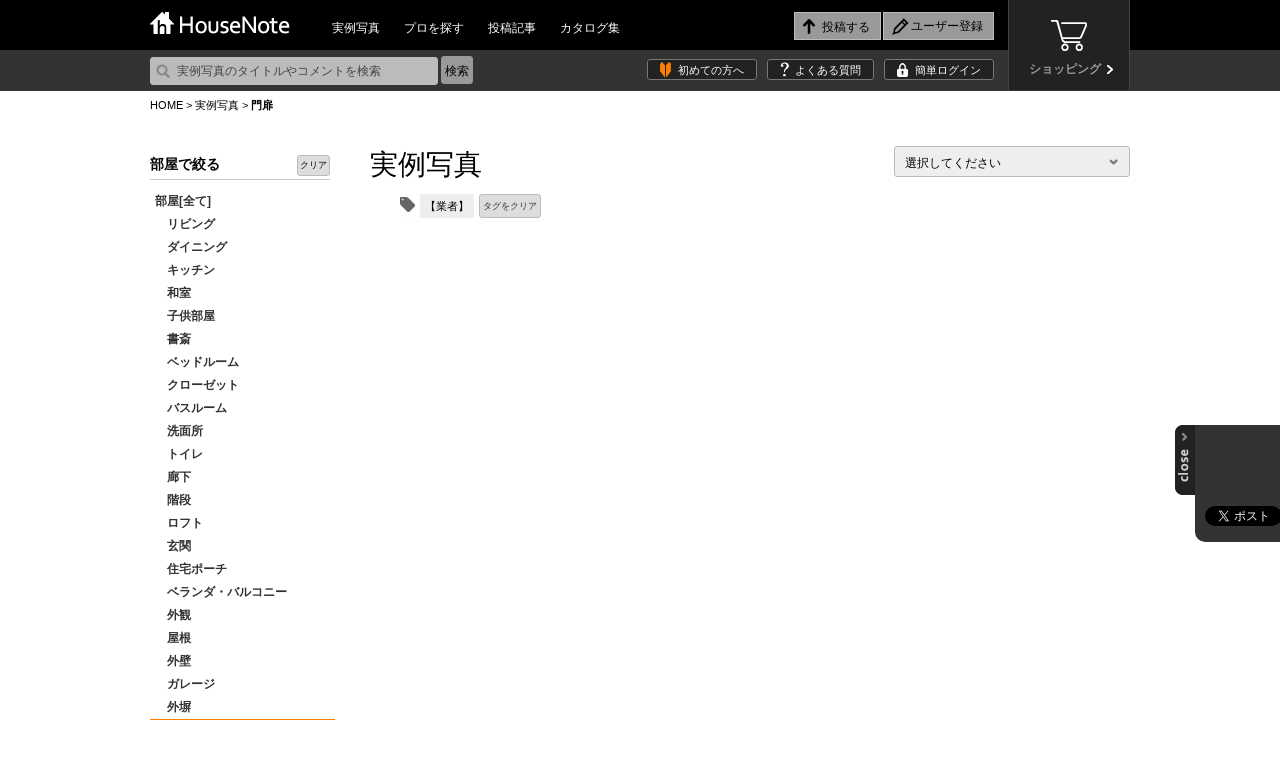

--- FILE ---
content_type: text/html
request_url: https://housenote.jp/interior/list/category1/23/_/%E9%96%80%E6%89%89/category2/31/tag_id/3503/category2_all/0/business_all/0/member_type/0/
body_size: 319463
content:
<!doctype html>
<html lang="ja">
	<head>
		<meta charset="UTF-8" />
		<meta http-equiv="X-UA-Compatible" content="ie=edge, chrome=1">
				<meta http-equiv="Content-Type" content="text/html; charset=utf-8" />
<meta http-equiv="Content-Script-Type" content="text/javascript" />
<meta http-equiv="Content-Style-Type" content="text/css" />
<meta name="description" content="門扉,クラシックのインテリア実例。投稿写真を掲載しています。豊富なインテリア実例から好みの写真を集めたり、同じ感性の人や建築家などと出会えます。家や部屋づくりを楽しめる場所、それがハウスノートです。">
<meta http-equiv="Imagetoolbar" content="no" />
<meta http-equiv="Pragma" content="no-cache" />
<meta http-equiv="Expires" content="-1" />
<meta name="robots" content="index,follow" />
<meta name="viewport" content="width=1080, user-scalable=yes">		
		<link rel="icon" href="/favicon.ico" type="image/vnd.microsoft.icon" />
		<link rel="shortcut icon" href="/favicon.ico" type="image/vnd.microsoft.icon" />
		<link rel="apple-touch-icon" href="/icon64.png" />
		<link rel="meta" type="application/rdf+xml" title="FOAF" href="" />
				<link rel="stylesheet" href="/themes/css/base.css?1769910583" type="text/css" />
<link rel="stylesheet" href="/themes/css/glide.css" type="text/css" />
<link rel="stylesheet" href="/themes/css/colorbox.css" type="text/css" />

<script type="text/javascript" src="/themes/javascripts/jquery/jquery-1.10.2.min.js" charset="utf-8"></script>
<!--[if lte IE 8]>
	<script type="text/javascript" src="/themes/javascripts/jquery/jquery.backgroundSize.js" charset="utf-8"></script>
	<script type="text/javascript">
		$(function(){
			$(".trimming").css("background-size", "cover");
		});
	</script>
<![endif]-->
<!--[if lt IE 9]>
	<script src="/themes/javascripts/jquery/html5shiv.js" charset="utf-8"></script>
	<script src="/themes/javascripts/jquery/ie9.js" charset="utf-8"></script>
<![endif]-->
<link rel="stylesheet" href="/themes/css/interior.css?1769910583" type="text/css" />		
		<title>門扉,クラシックの写真一覧｜HouseNote（ハウスノート）</title>
		<script>
		  (function(i,s,o,g,r,a,m){i['GoogleAnalyticsObject']=r;i[r]=i[r]||function(){
		  (i[r].q=i[r].q||[]).push(arguments)},i[r].l=1*new Date();a=s.createElement(o),
		  m=s.getElementsByTagName(o)[0];a.async=1;a.src=g;m.parentNode.insertBefore(a,m)
		  })(window,document,'script','//www.google-analytics.com/analytics.js','ga');
	
		  ga('create', 'UA-45665162-1', 'housenote.jp');
		  ga('require', 'displayfeatures');
		  ga('send', 'pageview');
	
		</script>

	</head>
	<body>
        <!-- Google Tag Manager -->
        <noscript><iframe src="//www.googletagmanager.com/ns.html?id=GTM-K3J2WV"
        height="0" width="0" style="display:none;visibility:hidden"></iframe></noscript>
        <script>(function(w,d,s,l,i){w[l]=w[l]||[];w[l].push({'gtm.start':
        new Date().getTime(),event:'gtm.js'});var f=d.getElementsByTagName(s)[0],
        j=d.createElement(s),dl=l!='dataLayer'?'&l='+l:'';j.async=true;j.src=
        '//www.googletagmanager.com/gtm.js?id='+i+dl;f.parentNode.insertBefore(j,f);
        })(window,document,'script','dataLayer','GTM-K3J2WV');</script>
        <!-- End Google Tag Manager -->

				<header id="top">
	<div class="wrap">
		<h1><a href="/"><img src="/themes/images/logo.png" alt="HouseNote" width="140" height="23"></a></h1>
		<nav id="mainnav">
			<ul>
				<li><a href="/interior/list/business_all/2/category2_all/1/category1_all/1/">実例写真</a></li>
				<li><a href="/member_search/">プロを探す</a></li>
				<li><a href="/share/list/">投稿記事</a></li>
				<li><a href="/catalog/list/">カタログ集</a></li>
			</ul>
		</nav>
		<div id="entrynav">
			<ul>
								<li class="post_login"><input type="button" value="投稿する"/></li>
													<li class="regist"><input class="signup" type="button" value="ユーザー登録" onclick="#signup_sec"/></li>
							</ul>
		</div>
		<div class="btn_store">
			<a href="/store/" target="_blank">
				<p>ショッピング</p>
			</a>
		</div>
	</div>
	<div id="sub_header">
		<div class="wrap">
			<form action="/interior/list" method="get">
				<p><input type="text" placeholder="実例写真のタイトルやコメントを検索" name="keyword"/><input type="submit" value="検索" class="search"></p>
			</form>
			<ul>
    			<li class="firsttime"><a href="/guide_first/">初めての方へ</a></li>
				<li class="faq"><a href="/guide_faq/">よくある質問</a></li>
								<li class="login"><a class="login" href="#login_sec">簡単ログイン</a></li>
							</ul>
		</div>
	</div>
	<div style="display:none;">
		<input name="member_type" type="hidden" id="member_type" value="" />		<div id="signup_sec">
			<h2>新規ユーザー登録</h2>
			<div class="user">
				<h3>1.ユーザー種別を選択してください。</h3>
				<ul>
					<li class="member_type" data-member-type="1"><a href="javascript:void(0)">一般ユーザー</a></li>
					<li class="member_type" data-member-type="2"><a href="javascript:void(0)">専門家<span>（建築家・工務店・デザイナーなど）</span></a></li>
					<li class="member_type" data-member-type="3"><a href="javascript:void(0)">サプライヤー<span>（メーカー・商社など）</span></a></li>
				</ul>
			</div>
			<div class="arrow noselect">
			</div>
			<div class="social noselect">
				<h3>2.登録方法を選択してください。</h3>
				<ul>
					<!--<li class="noselect_fb"><a href="javascript:void(0)" onClick="memberRegistLink(1)" class="">facebookでユーザー登録</a></li>-->
					<li class="noselect_mail"><a href="javascript:void(0)" onClick="memberRegistLink(4)" class="">メールでユーザー登録</a></li>
				</ul>
			</div>
		</div>
	</div>
	<div style="display:none;">
		<div id="login_sec">
			<h2>ログイン</h2>
			<form action="/login/confirm/" onSubmit="return user_login()" method="POST" name="login">
				<div class="user">
					<h3>すでにユーザーの方はこちら</h3>
					<table>
						<tr>
							<th>ID</th>
							<td>
								<input name="mail" type="text" maxlength="200" class="w200" id="mail" value="" />								<br />
								<div id="mail_error"></div>
							</td>
						</tr>
						<tr>
							<th>パスワード</th>
							<td>
								<input name="password" type="password" maxlength="100" class="w150" id="password" value="" />								<br />
								<div id="password_error"></div>
								<div id="login_error"></div>
							</td>
						</tr>
					</table>
					<p><input type="submit" value="ログイン"/></p>
					<p class="attn">パスワードをお忘れの方は<a href="/info_forgot/">こちら</a> ＞</p>
				</div>
			</form>
			<div class="social">
				<h3>下記のサービスからログインする</h3>
				<ul class="social">
					<!--<li class="fb"><a href="/json/set_facebook_login.php?member_type=1">facebookでログイン</a></li>-->
					<li class="tw"><a href="/json/set_twitter_login.php?member_type=1">Twitterでログイン</a></li>
				</ul>
			</div>
			<hr />
			<p class="regist"><img src="/themes/images/icn_free.png" alt="無料！" width="38" height="31">ユーザー登録がお済ではない方はこちら <input type="button" value="ユーザー登録" class="signup" onclick="#signup_sec"/></p>
		</div>
		</div>

	<div style="display:none;">
	<div class="post_sec">
		<h2>写真を投稿する</h2>
		<span class="upload"><a href="/photo_upload/">詳しく設定したり、まとめて投稿したい方はコチラ</a></span>
		<table>
			<tr>
				<th>写真を選ぶ<span>必須</span></th>
				<td>
				<input type="file" name="file_input" id="file_input" />
				<br />
				<div id="file_error" class="error"></div>
				<input type="hidden" name="file_name" id="file_name">
				</td>
			</tr>
											<tr>
					<th>部屋<span>必須</span> </th>
					<td>
						<select name="category_id1" type="select" id="category_id1" class="selectbox" ><option  value="">選択してください</option>
<option  value="3">リビング</option>
<option  value="4">ダイニング</option>
<option  value="5">キッチン</option>
<option  value="6">和室</option>
<option  value="7">子供部屋</option>
<option  value="8">書斎</option>
<option  value="9">ベッドルーム</option>
<option  value="10">クローゼット</option>
<option  value="11">バスルーム</option>
<option  value="12">洗面所</option>
<option  value="13">トイレ</option>
<option  value="14">廊下</option>
<option  value="15">階段</option>
<option  value="44">ロフト</option>
<option  value="16">玄関</option>
<option  value="17">住宅ポーチ</option>
<option  value="18">ベランダ・バルコニー</option>
<option  value="43">外観</option>
<option  value="19">屋根</option>
<option  value="20">外壁</option>
<option  value="21">ガレージ</option>
<option  value="22">外塀</option>
<option  value="23">門扉</option>
<option  value="24">テラス</option>
<option  value="25">ガーデン・花壇・植栽</option>
<option  value="46">クラフト</option>
<option  value="47">店舗・施設</option>
<option  value="26">その他</option></select>						<br />
						<div id="category_error1" class="error"></div>
					</td>
				</tr>
																	<tr>
				<th>説明<span>必須</span></th>
				<td>
					<textarea name="note" rows="10" cols="20" id="note" placeholder="この写真のどこがお気に入りですか？" ></textarea>					<br />
					<div id="note_error" class="error"></div>
				</td>
			</tr>
			<tr>
				<th>Noteを選択<span>必須</span></th>
				<td>
					<select name="note_no" type="select" id="note_no" class="selectbox" ><option  value="">選択してください</option>
<option  value="open">公開Noteを新しく作成する</option>
<option  value="no_open">非公開Noteを新しく作成する</option>
<optgroup  label="公開中のNote"><option  value="58">097小田原Hさんの家</option>
<option  value="1217">薪ストーブ炉壁</option>
<option  value="1216">猫の居場所</option>
<option  value="1215">アフリカンタイルで楽しいキッチン</option>
<option  value="2">MIRAIMA(ミライマ)</option>
<option  value="57">087八ヶ岳高原Kさんの家</option>
<option  value="1214">庭のシンク周りと自転車置き場</option>
<option  value="1213">完成バンザイ</option>
<option  value="56">094軽井沢Sさんの家</option>
<option  value="55">093軽井沢 I さんの家</option>
<option  value="54">086市原Tさんの家</option>
<option  value="53">091静岡Hさんの家</option>
<option  value="1210">夢の薪ストーブ生活</option>
<option  value="1209">コンクリート階段を高級感UP、オシャレに!</option>
<option  value="1208">テラコッタ風の床で、空間が明るく可愛らしく一変^ - ^</option>
<option  value="6">Limpido～夜景</option>
<option  value="5">Limpido～2階 内観 昼景</option>
<option  value="4">Limpido～1階 内観 昼景</option>
<option  value="3">Limpido～外観 昼景</option>
<option  value="145">野洲のマンションリノベーション</option>
<option  value="1207">インナーテラス</option>
<option  value="1206">玄関ポーチ部リフォーム</option>
<option  value="1205">タイルデッキ!</option>
<option  value="1204">洗面所のリフォーム</option>
<option  value="1203">組み合わせをどうしようか試行錯誤しました</option>
<option  value="1202">造作キッチンにぴったりの雰囲気です</option>
<option  value="1201">5日間で階段まわり65枚</option>
<option  value="1200">雑草よ さようなら</option>
<option  value="1199">ポーチ花壇のリニューアル</option>
<option  value="1198">タイルのある暮らし</option>
<option  value="1197">印象的な壁をタイルで演出</option>
<option  value="144">青地の家 -Aoji house-</option>
<option  value="1196">玄関床と暖炉床にタイルはりました</option>
<option  value="1195">タイル on タイル</option>
<option  value="1194">玄関タイル貼り</option>
<option  value="1193">キッチンの壁タイルと同じテーブルを作ってみた</option>
<option  value="1192">和の雰囲気を残しつつスタイリッシュに!</option>
<option  value="1191">目地を制するものはタイルを制する</option>
<option  value="1190">階段貼り</option>
<option  value="1189">ウッドデッキ風タイルデッキ</option>
<option  value="1188">玄関アプローチ</option>
<option  value="1187">優美なモザイクタイル洗面台</option>
<option  value="1186">海なキッチン</option>
<option  value="1185">藍のあるキッチン</option>
<option  value="11">カーテン(窓まわり装飾)</option>
<option  value="10">弱点をどう活かすか</option>
<option  value="9">木目柄のクッションフロア</option>
<option  value="8">ふわり、風にそよぐレース</option>
<option  value="7">ミラーの効果</option>
<option  value="6">PSの存在を感じさせない工夫</option>
<option  value="5">完成イメージと実際の写真</option>
<option  value="4">再販リノベ</option>
<option  value="3">玄関のリフォーム</option>
<option  value="2">個室のカラーコーディネーション</option>
<option  value="1">リゾートテイストインテリア</option>
<option  value="1184">玄関からリビングを全て石タイルで</option>
<option  value="1183">漆喰とタイル</option>
<option  value="1182">中古マンションをリゾート風にアレンジ</option>
<option  value="21">「青山の家」</option>
<option  value="1181">お気に入りの緑のタイル</option>
<option  value="1180">リフォーム完成</option>
<option  value="1179">アンティークレンガの生ごみ処理ボックス土台に</option>
<option  value="1178">木漏れ日のダイニング</option>
<option  value="1177">ピンクタイル</option>
<option  value="1176">シチリア風のテラスDIYのつもりが、、</option>
<option  value="143">「大平の家」OPEN HOUSEのお知らせ</option>
<option  value="142">追分の家</option>
<option  value="1175">玄関イメチェン</option>
<option  value="1174">トイレスペース手洗い器周り</option>
<option  value="140">大平の家</option>
<option  value="1173">あなたが主役の家づくり「New-ta house」</option>
<option  value="1172">プロが魅せる技</option>
<option  value="1171">外玄関</option>
<option  value="1170">モザイクタイルコースター</option>
<option  value="1169">好きな色を楽しむキッチン</option>
<option  value="1168">木とタイルの ちょとアンティークな洗面台</option>
<option  value="560"></option>
<option  value="1167">八ヶ岳別荘をDIY 薪ストーブの床に</option>
<option  value="559"></option>
<option  value="1166">我が家の宝物 モザイクタイルの絵本棚</option>
<option  value="1165">レンガ笠木</option>
<option  value="1164">秘密の基地の魔改造</option>
<option  value="1163">やっと重い腰をあげての作業</option>
<option  value="1162">四苦八苦の結晶</option>
<option  value="1161">タイル敷きの犬走</option>
<option  value="558"></option>
<option  value="52">095佐久Tさんの家</option>
<option  value="1160">BAR counter@【UZUUMU】キッチンカウンター</option>
<option  value="1157">築50年山荘のセルフリノベ</option>
<option  value="1156">台形の掃き出し窓ステップ</option>
<option  value="557"></option>
<option  value="556"></option>
<option  value="555"></option>
<option  value="1155">立水栓をDIYでガーデンシンクに♪</option>
<option  value="1154">ブロック塀にタイルをアクセント施工</option>
<option  value="1153">DIYでタイル貼り挑戦</option>
<option  value="51">089鳴沢 I さんの家</option>
<option  value="1152">DIY楽しみました(*^▽^*)</option>
<option  value="1151">なんちゃって南国</option>
<option  value="1150">老朽化したマンション共用廊下のリノベーション</option>
<option  value="1149">大変気に入っています</option>
<option  value="1148">カリビアンブルーのトイレと神秘的な深いブルーのお気に入りエントランス</option>
<option  value="1147">段鼻タイル補修</option>
<option  value="50">076T.W.ゲストハウス in 山中湖</option>
<option  value="1">五月丘の家</option>
<option  value="1146">懐かしい空間</option>
<option  value="1145">洗面</option>
<option  value="1144">新築だけど自分達で貼ってみたぁ!</option>
<option  value="1143">家庭菜園</option>
<option  value="1142">洗面台をDIY</option>
<option  value="1141">Muro_Cafe</option>
<option  value="1140">芝庭改良工事</option>
<option  value="1139">お気に入り花壇</option>
<option  value="1138">ジャワ鉄平石の炉台</option>
<option  value="1137">道具をうまく使うコツ</option>
<option  value="1136">コンクリート土間の改修</option>
<option  value="31">バタフライ　butterfly</option>
<option  value="1135">お風呂のリフォーム</option>
<option  value="1134">墓石の改葬工事</option>
<option  value="1133">ピザ窯</option>
<option  value="1132">自慢の自作DIYの五右衛門風呂です</option>
<option  value="139">岡本町の家</option>
<option  value="1131">バスルーム洗面所 リフォーム工事</option>
<option  value="1130">お値段以上の出来栄え</option>
<option  value="49">085高崎Kさんの家</option>
<option  value="1">Our Works</option>
<option  value="1129">北欧風洗面所</option>
<option  value="1128">薪ストーブ炉壁</option>
<option  value="1127">馬子にも衣装</option>
<option  value="1126">床屋さんの入口</option>
<option  value="1125">外構のタイル貼り</option>
<option  value="1124">自宅在来浴室</option>
<option  value="554"></option>
<option  value="48">078軽井沢Tさんの家</option>
<option  value="47">084軽井沢Sさんの家</option>
<option  value="46">083那須Oさんの家</option>
<option  value="45">080軽井沢Mさんの家</option>
<option  value="44">075伊東Mさんの家</option>
<option  value="43">072横須賀Mさんの家</option>
<option  value="42">070つくばGさんの家</option>
<option  value="553"></option>
<option  value="1123">幾何学模様タイルの塀・門柱</option>
<option  value="1122">高級感溢れるタイルデッキ</option>
<option  value="1121">シックなキッチンを目指して</option>
<option  value="1120">御影石とコンクリートのコントラストが綺麗な駐車場</option>
<option  value="1119">年末に帰省の御子息をビックリさせて驚く顔が見たい</option>
<option  value="552"></option>
<option  value="1118">薪ストーブの煙突チムニー</option>
<option  value="1117">金魚池</option>
<option  value="1">東村山の住宅　/　House in Higashimurayama</option>
<option  value="1116">家族でDIY</option>
<option  value="1115">モザイクタイルコースター</option>
<option  value="1114">薪ストーブの背面</option>
<option  value="1113">水回りの洗面台</option>
<option  value="1112">アプローチからポーチへこだわりの石貼</option>
<option  value="1111">誰でも簡単! オシャレなタイル貼り!!</option>
<option  value="1110">天然石パネルで張ってみました!</option>
<option  value="1109">デコってみました(^O^)v</option>
<option  value="1108">内玄関のタイル</option>
<option  value="1107">ガーデンパンのコーディネート</option>
<option  value="1106">初めてのDIYの床</option>
<option  value="1105">可愛いサイドテーブル</option>
<option  value="1104">たごんちリノベ</option>
<option  value="1103">彩りのある庭を目指して</option>
<option  value="1102">駐車場まわりのDIYで、安全に、明るく</option>
<option  value="1101">暑い夏場のタイル貼り、出来ればやらない方が良い</option>
<option  value="1100">タイル天板のローテーブル</option>
<option  value="10">宇治の家</option>
<option  value="9">国府市場の家</option>
<option  value="8">玉野の別荘</option>
<option  value="1097">トイレの手洗いを可愛く♪</option>
<option  value="1096">門柱</option>
<option  value="1095">庭</option>
<option  value="1094">おしゃれタイルのカフェカウンター</option>
<option  value="1093">600角のタイルで高級感あふれるエントランスと廊下に</option>
<option  value="9">伊勢原市のガレージハウス</option>
<option  value="551"></option>
<option  value="550"></option>
<option  value="549"></option>
<option  value="1092">浴室タイル張り替え</option>
<option  value="1091">DIYで和モダンアプローチ!フルリノベーション</option>
<option  value="1090">DIYですが綺麗になり義父も喜んでいます</option>
<option  value="1089">対面キッチン</option>
<option  value="1088">外塀リフォーム</option>
<option  value="1087">明るい玄関にしたい</option>
<option  value="1086">大正解!</option>
<option  value="1085">物干しスペースに</option>
<option  value="1084">ロッソマニャボスキのカウンターがトイレを快適空間にしてくれました</option>
<option  value="1083">焼き鳥屋</option>
<option  value="1082">可愛い花タイルの駐車場</option>
<option  value="1081">石畳のバルコニー</option>
<option  value="1080">ビフォーアフター</option>
<option  value="1079">個人邸温泉掛け流し浴室</option>
<option  value="1078">初めてのタイル貼り 駐車場</option>
<option  value="1077">30年前の白タイルと色んな色のモザイクタイル</option>
<option  value="1076">テラスにバーベキュー</option>
<option  value="1075">初めてのタイル貼り 駐車場</option>
<option  value="1074">薪ストーブ 炉壁・炉台</option>
<option  value="1073">春の腰痛</option>
<option  value="1072">玄関周りをほぼ総タイル張替え</option>
<option  value="1">キッチン</option>
<option  value="1071">スロープの飾り</option>
<option  value="1070">初めてでもできた!</option>
<option  value="1068">トイレ前の手洗い場タイル貼り</option>
<option  value="20">「暁の家」</option>
<option  value="548"></option>
<option  value="1067">友情の森のベンチ</option>
<option  value="1066">使用するのが楽しくなる!</option>
<option  value="1065">外階段</option>
<option  value="547"></option>
<option  value="4">伏見の住宅改修</option>
<option  value="3">伏見醍醐のヘアサロン</option>
<option  value="2">道頓堀のレストラン</option>
<option  value="546"></option>
<option  value="3">クールモダンな家・HOUSE IN TAKABAN(鷹番の家)</option>
<option  value="2">ホテルライクな家・Wクリニック併用住宅</option>
<option  value="1">高断熱の北国の家・House for Northern Region</option>
<option  value="3">興味が湧く。もっと知りたい。</option>
<option  value="1064">シックな黒タイルでイメージ通りの雰囲気に</option>
<option  value="1063">タイル貼るの上手くいかないね</option>
<option  value="1062">自宅の塀のDIY</option>
<option  value="1061">カフェテラス</option>
<option  value="1060">ウェディングテーブルナンバー</option>
<option  value="1059">物干しデッキ</option>
<option  value="2">外観</option>
<option  value="1">ハイサイドライト</option>
<option  value="1058">別荘のカウンター</option>
<option  value="1057">炉台と炉壁</option>
<option  value="1056">タイル工作</option>
<option  value="19">綴喜の家</option>
<option  value="1055">初めてのタイル貼り</option>
<option  value="1054">玄関柱リノベーション</option>
<option  value="1053">芝生とのコラボ</option>
<option  value="1052">中央の岩が不自然</option>
<option  value="1051">DIY 玄関</option>
<option  value="1050">おしゃれに!外からの目線ブロックでブロック!</option>
<option  value="1049">みんな大満足!モザイクタイルコースター</option>
<option  value="1048">素人DIY格安タイルでここまでできた!</option>
<option  value="1047">庭の即席小道</option>
<option  value="1046">アプローチとカーポートの全面タイル</option>
<option  value="1044">自宅玄関の階段リフォーム DIY</option>
<option  value="545"></option>
<option  value="1043">気分はテーマパーク</option>
<option  value="1042">GARDEN</option>
<option  value="1041">トイレ手洗いコーナーにモザイクタイル</option>
<option  value="1040">カウンターにタイル</option>
<option  value="1039">花壇にアクセント</option>
<option  value="1038">昭和モダン</option>
<option  value="1037">シックな玄関タイル</option>
<option  value="1036">玄関がすてきになりました</option>
<option  value="544"></option>
<option  value="1035">キッチンに立つのが楽しいです!</option>
<option  value="1034">インテリア用タイルコースター</option>
<option  value="1033">玄関の雰囲気が変わりました!</option>
<option  value="543"></option>
<option  value="1032">薪ストーブ周りに最適タイル</option>
<option  value="1031">アーニャの小屋</option>
<option  value="18">「深川の家」</option>
<option  value="138">左京区マンショリノベーション</option>
<option  value="137">水口台の家</option>
<option  value="1030">Good job 私! モザイクタイルのカウンター</option>
<option  value="1029">観葉植物</option>
<option  value="1028">玄関リフォーム</option>
<option  value="1027">薪ストーブ炉台DIY</option>
<option  value="5">アトリエ青葉台</option>
<option  value="1026">土間からランドリールーム的な模様替え</option>
<option  value="1025">秋植えの植栽を待つ花壇</option>
<option  value="8">箱根 掛け流し温泉のある別荘</option>
<option  value="1024">店舗装飾工事</option>
<option  value="1023">リビングと廊下にエコカラット</option>
<option  value="16">久御山の家</option>
<option  value="1022">タイルのパッチワーク</option>
<option  value="1021">デッキができました</option>
<option  value="1020">I様邸改修工事 キッチン床暖房</option>
<option  value="1019">苦労してようやく完成炉台&炉壁</option>
<option  value="1018">庭は楽しい</option>
<option  value="20">茶山の家</option>
<option  value="7">おもちゃ王国キャンプ場 瀬戸内ナチュラルフィールド</option>
<option  value="19">尾ノ上の家</option>
<option  value="542"></option>
<option  value="541"></option>
<option  value="540"></option>
<option  value="539"></option>
<option  value="538"></option>
<option  value="1017">落ち着いた色合いのタイル浴室</option>
<option  value="1016">やってみ! 初めてのタイルDIY タイルオンタイル</option>
<option  value="1015">玄関階段、スロープリフォーム</option>
<option  value="1014">My 駐車場</option>
<option  value="1">土田の民家</option>
<option  value="1013">ビフォーアフター</option>
<option  value="1012">DIY好き奥さんがサウナ小屋に初めてのレンガ貼り</option>
<option  value="1011">キッチンラック</option>
<option  value="1010">夏色の爽やかトレイ</option>
<option  value="1009">古民家を大改造!自作キッチンにサブウェイタイル貼り</option>
<option  value="1008">DIYで玄関先を補修しました</option>
<option  value="1007">こだわりの五右衛門風呂</option>
<option  value="1006">素人DIYータイルデッキ(ステップライト付き)</option>
<option  value="1005">雰囲気あるスライスレンガ</option>
<option  value="7">糸島の家</option>
<option  value="1004">グリーンタイルの質感と爽やかさ</option>
<option  value="1003">キッチンカウンター</option>
<option  value="1002">トイレのリフォーム 大理石貼り</option>
<option  value="1001">玄関前アプローチ 立水栓及び目隠し(袖垣3枚、両面貼り )</option>
<option  value="1000">ボーダータイルの縦貼りで、玄関周りの外壁にインパクト(強い印象)を</option>
<option  value="999">テラコッタタイルの和風玄関 DIY</option>
<option  value="9">カッコいい和モダンで心地よく暮らす</option>
<option  value="998">70点!我が家のお風呂は温泉です</option>
<option  value="997">リゾートテラス</option>
<option  value="996">玄昌石と木の玄関</option>
<option  value="995">左官タイル屋さんのキッチンリフォーム</option>
<option  value="537"></option>
<option  value="994">外壁DIY</option>
<option  value="993">友トーク安らぎの空間</option>
<option  value="992">遊び心アップ</option>
<option  value="991">外壁塗装に合わせてコーディネート</option>
<option  value="990">いつでもすぐにバーベQ</option>
<option  value="989">家族の笑顔</option>
<option  value="988">シャビーチックな空気を感じて</option>
<option  value="987">トイレをオシャレに華やかに</option>
<option  value="986">草防止</option>
<option  value="136">水口台の家完成見学会</option>
<option  value="985">玄関ポーチ</option>
<option  value="984">念願のピザ窯完成</option>
<option  value="983">ダークブルーのキッチントップ</option>
<option  value="982">玄関ポーチ</option>
<option  value="981">古い階段が変身! タイルでモダンに!</option>
<option  value="12">千早の家</option>
<option  value="7">鎌倉 ギャラリー&雑貨 カフェ フルリノベーション</option>
<option  value="536"></option>
<option  value="535"></option>
<option  value="980">BBQが盛り上がります</option>
<option  value="979">DeeDeeタイキッチン</option>
<option  value="978">タイルに合わせた壁紙選び</option>
<option  value="1">趣味を愉しむ北国のガレージハウス</option>
<option  value="977">キッチンカウンタータイル貼</option>
<option  value="976">還暦男の暇潰し 浴室タイルDIY</option>
<option  value="975">トイレ床タイル張り替え</option>
<option  value="974">タイル貼りは楽しい!</option>
<option  value="534"></option>
<option  value="973">脱衣場、居間のリフォーム</option>
<option  value="972">初 大理石リフォーム</option>
<option  value="971">キッチンのタイルオンタイル</option>
<option  value="970">イタリア郊外の中庭風?</option>
<option  value="969">南欧の風が似合う台座</option>
<option  value="968">洗面所タイル</option>
<option  value="967">タルタリアン文明を思わせるタイルイメージ</option>
<option  value="966">敷くだけ簡単オシャレ石油ストーブ台</option>
<option  value="135">美崎町の家</option>
<option  value="965">リビングにレンガ調ボーダータイル貼りの炉壁DIY</option>
<option  value="964">オーディオボードにも活用出来ます</option>
<option  value="963">ロケーション撮影に映える庭創り</option>
<option  value="962">テラス テラコッタ調床タイル で</option>
<option  value="961">タイルクラフト</option>
<option  value="960">2色の組み合わせで満足のキッチンタイル</option>
<option  value="959">我が家の薪ストーブ用炉壁/炉台</option>
<option  value="134">吉川の家</option>
<option  value="958">愛犬のために滑りにくい床にリフォーム</option>
<option  value="957">こだわりのトイレ</option>
<option  value="956">トイレ用 手洗い</option>
<option  value="955">リフォーム完成</option>
<option  value="6">大島の家</option>
<option  value="5">栄町の家</option>
<option  value="4">迫川の家</option>
<option  value="954">ド素人の階段壁面乱張り</option>
<option  value="953">素敵なBBQテーブル</option>
<option  value="952">温泉旅館の部屋付き風呂のように</option>
<option  value="951">暇潰しの気分転換</option>
<option  value="950">仕上がり具合に大変満足</option>
<option  value="949">玄関床タイル</option>
<option  value="14">いろりのはなれ</option>
<option  value="13">いろりのはなれ</option>
<option  value="12">いろりのはなれ</option>
<option  value="11">いろりのはなれ</option>
<option  value="10">いろりのはなれ</option>
<option  value="948">明るくなりました!!</option>
<option  value="947">派手になりすぎず地味にもならない大人ビタミンカラー</option>
<option  value="19">Branch house</option>
<option  value="18">mia</option>
<option  value="946">オフィスの一角に</option>
<option  value="945">薪ストーブの炉壁と炉台</option>
<option  value="944">アパートの駐車場の修繕工事</option>
<option  value="943">こだわりのキッチン</option>
<option  value="942">門袖ポスト</option>
<option  value="3">公園の家</option>
<option  value="2">屋上のある家</option>
<option  value="941">インダストリアルテレビラック!!</option>
<option  value="940">タイル置くだけ誰でもできる!</option>
<option  value="939">南欧風サンルーム</option>
<option  value="938">名脇役</option>
<option  value="937">薪ストーブの炉台</option>
<option  value="8">藤崎のガレージハウス</option>
<option  value="133">西宮の家</option>
<option  value="936">キッチンカウンター</option>
<option  value="132">大井手町の家</option>
<option  value="935">素人のタイル貼り</option>
<option  value="934">第二の人生を豊かにするお庭</option>
<option  value="933">初めてのタイル貼りに挑戦中</option>
<option  value="932">ガレージの一部分です</option>
<option  value="931">料理天国</option>
<option  value="8">広げて仕切って暮らしやすく</option>
<option  value="131">守山の飲食店</option>
<option  value="930">洗濯干場</option>
<option  value="929">雰囲気合ってますか</option>
<option  value="928">びっくりする激安価格のタイルでDIYが楽しいです</option>
<option  value="927">海辺の別荘の洗面台</option>
<option  value="926">ピカピカ玄関</option>
<option  value="925">高級感が出るお得タイル!</option>
<option  value="924">モダンロックガーデン</option>
<option  value="130">岩倉の家</option>
<option  value="129">長浜の家</option>
<option  value="923">石のカットが大変だった</option>
<option  value="922">門柱は2種類のタイルで少しおしゃれに</option>
<option  value="921">自作キッチン</option>
<option  value="920">キッチン出窓のリフォーム</option>
<option  value="919">誰でも簡単DIY!!</option>
<option  value="918">初めてのガーデニング</option>
<option  value="917">DIYでタイルを張る</option>
<option  value="916">ブロック塀に軽量ブリックを貼ってイングリッシュガーデン風に</option>
<option  value="533"></option>
<option  value="915">レンガサークル フォーカルポイント</option>
<option  value="914">明洞トイレ</option>
<option  value="913">いろんな素材感の白リビング</option>
<option  value="912">祝!洋式トイレ!!</option>
<option  value="911">テラコッタ調タイル</option>
<option  value="910">スツール兼収納ボックスにタイルを埋め込み</option>
<option  value="909">ゴミ箱収納カウンター</option>
<option  value="532"></option>
<option  value="531"></option>
<option  value="908">人を想うリノベ</option>
<option  value="907">セルフリノベーション タイルバージョン</option>
<option  value="906">ひび割れた玄関周りを、DIYでリフレッシュ</option>
<option  value="905">木目調デッキ</option>
<option  value="904">大理石を楽しもう!</option>
<option  value="903">巾木の小口と、鉄扉の床の枠を同じ大理石模様のエージング塗装にしました</option>
<option  value="902">2日で完成、簡単施工!</option>
<option  value="7">家族みんなが楽しい家</option>
<option  value="901">赤とタイルの部屋</option>
<option  value="900">大正ロマンを目指して</option>
<option  value="899">御影石の壁泉</option>
<option  value="898">ガチDIY</option>
<option  value="897">写真タイルアート</option>
<option  value="896">DIY 朝日ウッドテック・ハードメープル</option>
<option  value="895">狭い狭い玄関を狭い玄関へリフォーム</option>
<option  value="30">Porousblock150</option>
<option  value="894">無垢材とタイルとアイアンのキッチンをDIY</option>
<option  value="893">モルタル猫地蔵とタイルポーチ自作しました</option>
<option  value="892">タイル縁台DIY(道具があればまるでプロ並み)</option>
<option  value="17">オープンハウス資料</option>
<option  value="890">目隠しフェンス</option>
<option  value="41">069前橋Nさんの家</option>
<option  value="889">光澤寺PRINCESS GARDEN</option>
<option  value="888">楽しいタイルDIY</option>
<option  value="887">シンプルライフ</option>
<option  value="15">南郷の家</option>
<option  value="886">アウトライフ満喫</option>
<option  value="885">ばあちゃんのDIY</option>
<option  value="884">玄昌石の手入れは貼り付け施工時からがお勧め</option>
<option  value="530"></option>
<option  value="883">キッチン</option>
<option  value="882">上り下りが安心してできる玄関</option>
<option  value="11">アート・ビーチ・久慈浜2019 Art Beach KUJIHAMA 2019</option>
<option  value="10">アート・ビーチ・久慈浜2018 Art Beach KUJIHAMA 2018</option>
<option  value="9">アート・ビーチ・久慈浜2017 Art Beach KUJIHAMA 2017</option>
<option  value="8">クラブハットE - Club Hut E</option>
<option  value="7">木曽町役場</option>
<option  value="6">パサージュボタニック</option>
<option  value="6">古くて新しい和モダン住宅</option>
<option  value="881">新しい部分は突然派手になってます</option>
<option  value="880">快適なテラスデッキ</option>
<option  value="879">無機質コンクリートブロックにタイルで色気を</option>
<option  value="17">G</option>
<option  value="878">花壇</option>
<option  value="18">住まいとお店。両立できるから楽しい。</option>
<option  value="17">造作家具でエレガントに演出</option>
<option  value="16">子育て世代の住まいのリフォーム</option>
<option  value="15">3人の子供と暮らす都市の住まい</option>
<option  value="14">シンプルモダンな2世帯の住まい</option>
<option  value="13">老後を考えた住まいの建て替え</option>
<option  value="12">和風モダンな木造家屋のリノベーション</option>
<option  value="11">箕面森町の自然な暮らし</option>
<option  value="10">マンションリノベーションの住まい</option>
<option  value="9">中古住宅リノベーションの住まい</option>
<option  value="877">わが家の洗面所改造</option>
<option  value="8">スキップフロアでゆるく繋がる暮らし</option>
<option  value="7">仲間が集う 狭小8坪の一人住まいの家</option>
<option  value="6">家族4人がくつろげる。大きな本棚のある暮らし。</option>
<option  value="5">神戸の山手〜スタイリッシュな暮らし</option>
<option  value="876">初めての乱石施工</option>
<option  value="4">吹抜け土間リビングのある都市の住まい</option>
<option  value="875">keyハンガー</option>
<option  value="3">狭小間口の都市型木造3階建て住宅</option>
<option  value="2">やさしい自然光で暮らす都市の住まい</option>
<option  value="1">経年変化を愉しむ家</option>
<option  value="874">階段設置工</option>
<option  value="873">バーベキューテーブルを作りました</option>
<option  value="872">モザイクタイルをアクセントに</option>
<option  value="8">百舌鳥のコートハウス | Court house in Mozu</option>
<option  value="870">DYIでの玄関アプローチのタイルリフォーム</option>
<option  value="869">サークルガーデン</option>
<option  value="868">置いただけで可愛い小径</option>
<option  value="867">仏間に石材を利用</option>
<option  value="866">ランチに最高の場所です</option>
<option  value="529"></option>
<option  value="865">激安タイルでオシャレに変身</option>
<option  value="864">穴あきレンガの採用で気持ち良い空間作り</option>
<option  value="863">ハートタイルの花瓶敷き</option>
<option  value="862">「昭和から令和へ」玄関リフォーム</option>
<option  value="861">タイルで彩るバーベキューコンロ</option>
<option  value="860">事務室から自宅への切り替え玄関</option>
<option  value="859">ホテルのようなトイレに変身</option>
<option  value="858">麻の葉・よろけ市松</option>
<option  value="7">御影のビューテラスハウス</option>
<option  value="857">ブロック塀を改造! タイルをアクセントにした漆喰塀</option>
<option  value="29">クラシカルモデル802</option>
<option  value="856">気軽に楽しめるレストラン</option>
<option  value="855">サハラから北アフリカへ、そして地中海へ!</option>
<option  value="854">フラット駐車場植栽の土止め</option>
<option  value="853">トイレの壁に</option>
<option  value="852">エメラルドグリーンのカウンター</option>
<option  value="851">チェキスペース</option>
<option  value="850">アンティーク風キッチン</option>
<option  value="849">パンケーキ屋 タイル張り替え工事</option>
<option  value="848">オープン外構の門柱のモザイクタイル張り</option>
<option  value="847">キッチン床のセンター部分の張替え 12mm厚さが在来床と同じ</option>
<option  value="846">若者に好まれるおしゃれなアパートを目指しています</option>
<option  value="845">大人可愛い仕上がり</option>
<option  value="844">ガーデンルームの袖壁仕上げ</option>
<option  value="843">タイルモザイクアート作品</option>
<option  value="842">お酒がススミます</option>
<option  value="841">段差のリニューアル</option>
<option  value="840">インナーテラスのある家</option>
<option  value="10">h25a</option>
<option  value="9">h24i</option>
<option  value="8">h23m</option>
<option  value="7">h22y</option>
<option  value="6">h21e</option>
<option  value="5">h20e</option>
<option  value="4">h19y</option>
<option  value="3">h18i</option>
<option  value="2">h17t</option>
<option  value="1">h16m</option>
<option  value="839">Rに床タイルを貼る</option>
<option  value="838">初めてのタイルデッキ</option>
<option  value="837">縁石にタイルで、和モダンに!</option>
<option  value="6">こだわりのレトロモダンスタイル</option>
<option  value="836">ガラスモザイクでウインドトリートメント</option>
<option  value="3">京ケ峰の家</option>
<option  value="835">ついつい長風呂に</option>
<option  value="834">日曜大工でウリン材でサンデッキ製作</option>
<option  value="833">グットジョブ</option>
<option  value="832">明るいトイレに</option>
<option  value="831">薪ストーブの炉台</option>
<option  value="830">ガレージ床タイル施工</option>
<option  value="528"></option>
<option  value="21">郡山の家</option>
<option  value="1">test</option>
<option  value="829">ブロック塀と笠木施工</option>
<option  value="828">タイルでできるマイナーチェンジリフォーム</option>
<option  value="827">とても明るくなりました</option>
<option  value="826">DIYで玄関ポーチの床を南欧風タイルに貼り換え!</option>
<option  value="825">フェンスのチョトシタオシャレ</option>
<option  value="823">素材の質感を味わうシンプルなキッチン</option>
<option  value="822">古家のドレッサー</option>
<option  value="821">カバードポーチとタイルデッキ</option>
<option  value="820">お気に入りのレジコーナー</option>
<option  value="819">和&モダン</option>
<option  value="818">人生初のタイル施工</option>
<option  value="9">植物と生活する家</option>
<option  value="8">陶芸家の家</option>
<option  value="7">八ヶ岳のセカンドハウス</option>
<option  value="6">都会の民家</option>
<option  value="817">植栽にあうブラウンロック</option>
<option  value="816">可愛い小道</option>
<option  value="815">薪ストーブレンガ</option>
<option  value="814">テラコッタ調タイルの庭</option>
<option  value="527"></option>
<option  value="811">アプローチ</option>
<option  value="31">ブロックフェイス(BLO)</option>
<option  value="30">CAN’STYLE ブリックFORペイント(FP)</option>
<option  value="29">ロックアイランド(B-HRI)</option>
<option  value="28">ガレストロ(GLS)</option>
<option  value="27">ナチュラル(NAT)</option>
<option  value="26">キュービック-グリッドタイプ(イモ目地)</option>
<option  value="25">キュービック-トラッドタイプ(馬踏み目地)</option>
<option  value="24">ペランチョ(PER)</option>
<option  value="23">ヘキサゴン(HEX)</option>
<option  value="22">トラヴィス(TRV)</option>
<option  value="21">グランペイブ(GRP)</option>
<option  value="20">CAN'STONE ヒルサイドレッジ(HSL)</option>
<option  value="19">CAN'STONE レッジ(LEG)</option>
<option  value="18">CAN'STONE ラウンドキャニオン(ROC)</option>
<option  value="17">CAN'STONE クリフ(CLF)</option>
<option  value="16">CAN'STONE コブル(COB)</option>
<option  value="15">CAN'STONE クレマ(CRE)</option>
<option  value="14">CAN'STONE シャトー(CHA)</option>
<option  value="13">CAN'STONE ロマーノ(ROM)</option>
<option  value="12">CAN'STONE クランク(CRQ)</option>
<option  value="11">CAN'BRICK G.G.ブルックリン(GGB)</option>
<option  value="10">CAN'BRICK シロブリ(WH)</option>
<option  value="9">CAN'BRICK テキサスクレンショー(TX)</option>
<option  value="8">CAN'BRICK ネザーランド(NL)</option>
<option  value="7">CAN'BRICK セントジェームス(SJ)</option>
<option  value="6">CAN'BRICK イングランド(ENG)</option>
<option  value="5">CAN'BRICK スタンダード(STD)</option>
<option  value="4">CAN'BRICK ケンブリッジ(CB)</option>
<option  value="3">CAN'BRICK マンチェスター(MC)</option>
<option  value="2">CAN'BRICK クロブリ(BK)</option>
<option  value="810">DreamFire</option>
<option  value="809">コロナ禍のピザ釜</option>
<option  value="1">CAN'BRICK アムステルダム(AM)</option>
<option  value="41">西町の家Ⅱ-nishimachi</option>
<option  value="526"></option>
<option  value="808">屋外キッチン</option>
<option  value="1">アウトドアルーム</option>
<option  value="807">レトロカフェ</option>
<option  value="525"></option>
<option  value="806">すぐにできました</option>
<option  value="805">コスパ優先で実現したスロープのタイル。妻が目地材を拭き取りました。</option>
<option  value="804">お揃いの鏡と写真たて</option>
<option  value="803">秋芳カルストに佇む古民家を田舎モダンにリフォーム</option>
<option  value="802">テラスの壁</option>
<option  value="801">既存タイルの上に磁器タイルを張り付けました</option>
<option  value="40">清水の家-simizu</option>
<option  value="800">爽やかキッチンを目指して</option>
<option  value="799">玄関ウォールタイル</option>
<option  value="39">牧野の家-makino</option>
<option  value="798">無ければ作る!</option>
<option  value="797">空き家創作とタイルの装飾</option>
<option  value="796">門周りの補修</option>
<option  value="795">門柱エントランス</option>
<option  value="794">いらっしゃいませ</option>
<option  value="793">愛知県知多市にある絵画教室兼自宅の建物です</option>
<option  value="792">玄関階段の追加です</option>
<option  value="38">三本の家-sanbon</option>
<option  value="791">猫の爪痕もタイル壁なら怖くない!</option>
<option  value="790">山の家の玄関先</option>
<option  value="789">海をイメージしたコテージのバスルーム</option>
<option  value="788">シャープなラインのカーポート</option>
<option  value="787">満足感一杯</option>
<option  value="786">エキゾチックペーパーホルダー</option>
<option  value="785">休憩スペース</option>
<option  value="783">上永谷のリモデル</option>
<option  value="782">店前の段差</option>
<option  value="37">渡瀬の家-watase</option>
<option  value="781">南国風のガーデン工事は割石がベスト</option>
<option  value="40">065相模原 I さんの家</option>
<option  value="524"></option>
<option  value="780">苦心の外壁タイル貼り</option>
<option  value="779">トイレの中にも楽しみを!</option>
<option  value="523"></option>
<option  value="2">Legame_夜景</option>
<option  value="1">Legame_昼景</option>
<option  value="214">Hygge ～やわらかな光と自然素材に包まれて～</option>
<option  value="36">宮元の家-miyamoto</option>
<option  value="778">薪ストーブ炉台</option>
<option  value="522"></option>
<option  value="521"></option>
<option  value="520"></option>
<option  value="213">温故知新 ～みんなが嬉しい実家リフォーム～</option>
<option  value="777">アンティークショーケース</option>
<option  value="776">コロケットR200 薪ストーブ</option>
<option  value="212">Indoor&Outdoor～うちでも外でも目いっぱい楽しく～</option>
<option  value="6">経堂の家</option>
<option  value="5">川崎の家</option>
<option  value="4">こうのす台の家</option>
<option  value="3">保谷の家</option>
<option  value="2">砧の家</option>
<option  value="1">富士見の家</option>
<option  value="775">モザイクタイル天板ピザテーブル</option>
<option  value="211">ゆったりくつろげるみんなの居場所</option>
<option  value="774">ビフォー アフター</option>
<option  value="17">吉塚の家</option>
<option  value="16">川尻の町家</option>
<option  value="15">gallery cobaco</option>
<option  value="210">リビングは子どものアトリエ</option>
<option  value="773">出入り口をグレードアップしました</option>
<option  value="770">憧れの乱形石貼り</option>
<option  value="35">豊川の家-toyokawa</option>
<option  value="768">DIYでカーポート床補修</option>
<option  value="767">それぞれの置場所</option>
<option  value="766">建物の外壁色に合わせた門柱タイル・家内も満足</option>
<option  value="764">アラビア</option>
<option  value="209">47 年の歴史の面影を感じながら2 世帯で暮らす</option>
<option  value="763">タイルざんまい～トレイとコースター</option>
<option  value="762">餃子工房</option>
<option  value="208">のびやかに。健やかに。</option>
<option  value="761">こだわりのキッチンタイル</option>
<option  value="760">立ち水栓</option>
<option  value="759">タイルクラフト遊び</option>
<option  value="758">手作りトレイでティータイム</option>
<option  value="207">ずっとこの街で、この家で</option>
<option  value="757">タイルクラフト作品集</option>
<option  value="756">新築のタイルDIYです</option>
<option  value="755">アブニールブリアン サンテラスにピッタリ</option>
<option  value="753">リゾート風</option>
<option  value="752">モダンコーデ</option>
<option  value="751">自己流ですが</option>
<option  value="750">テラスを製作中</option>
<option  value="749">憧れのレンガ壁に変身♪</option>
<option  value="34">平尾の家-hirao</option>
<option  value="748">テラコッタタイルで明るくリメイク</option>
<option  value="747">台所リフォーム</option>
<option  value="746">アンティーク水栓</option>
<option  value="745">stayホームで作成です</option>
<option  value="206">自分たちらしい暮らし～Mia cara casa～</option>
<option  value="744">憧れの乱形石貼り</option>
<option  value="743">DIY工事完了</option>
<option  value="742">ほんの少しのモザイクタイルでも このインパクト!</option>
<option  value="741">庭</option>
<option  value="740">玄関タイルの補修</option>
<option  value="205">2人で塗った壁のアクセントカラー</option>
<option  value="739">花壇</option>
<option  value="738">外構爽やかに高級感</option>
<option  value="16">eel</option>
<option  value="5">「好き」がギュッと詰まった家</option>
<option  value="204">非日常と日常を楽しむ　～DualLife Part.1～</option>
<option  value="737">初めての乱形石貼りDIY</option>
<option  value="203">昭和時代の喫茶店のようないえ</option>
<option  value="4">大人かわいいお家。</option>
<option  value="3">西海岸風ビーチハウス</option>
<option  value="2">土間とLDKつないだお家。</option>
<option  value="1">猫ちゃんのいるお家。</option>
<option  value="736">Welcome  to  upstairs</option>
<option  value="202">3世代の思いをつつみこむ家</option>
<option  value="735">家族でキッチンタイル貼</option>
<option  value="734">タイルでブロック塀を変える</option>
<option  value="733">フレンチポップなキッチン棚</option>
<option  value="732">イタリアの古びた教会のある小道のイメージ</option>
<option  value="731">ガゼボの床</option>
<option  value="201">こだわりキッチンのシンプル空間</option>
<option  value="730">草対策にテラコッタ調床タイル</option>
<option  value="729">初めてのDIYタイル貼り</option>
<option  value="39">063大町Yさんの家</option>
<option  value="38">064御代田Nさんの家</option>
<option  value="200">懐かしい思い出と新しい暮らし</option>
<option  value="728">色が思った以上に良い</option>
<option  value="727">可愛らしい物置小屋が完成しました。</option>
<option  value="33">小島の家-kojima</option>
<option  value="199">既存を利用しつつデザインにこだわってエコリフォーム!!</option>
<option  value="726">世界で1つの玄関までのアプローチ</option>
<option  value="725">「きっとなんとかなる」というチャレンジの気持ちだけで、初めてでもこんなに変わります</option>
<option  value="724">南国リゾート</option>
<option  value="723">インパクトのあるボーダー</option>
<option  value="198">毎日の使いやすさを大切に</option>
<option  value="722">キッチンをリフォームしました。</option>
<option  value="721">お得でした</option>
<option  value="720">キッチン</option>
<option  value="719">煉瓦風花壇</option>
<option  value="718">DIYタンドーリピザ窯</option>
<option  value="717">ピザ窯の外装タイル張り</option>
<option  value="197">兄弟の元気な声が響く日々</option>
<option  value="2">D model house</option>
<option  value="716">華やかなバスルーム</option>
<option  value="715">心が落ち着く安らぎの庭</option>
<option  value="714">賃貸キッチンリフォーム</option>
<option  value="196">RiverSideLiving</option>
<option  value="713">テラス施工途中</option>
<option  value="712">アンティークな雰囲気の美容室</option>
<option  value="711">サーモとはいえタイルはタイル…</option>
<option  value="32">御津の家-mito</option>
<option  value="710">南プロバンス風??の玄関DIY</option>
<option  value="709">爽やかなブルーのボーダータイル</option>
<option  value="708">玄関のタイルをエコカラットで</option>
<option  value="707">ステイホームでキッチンDIY</option>
<option  value="706">Kadatte窯 仲間に入って! 楽しもうよ。</option>
<option  value="195">ホッと一息つける　シ・ア・ワ・セ</option>
<option  value="705">アンティークレンガを間仕切り壁に使ってみました</option>
<option  value="704">洗面所を快適に!</option>
<option  value="703">モザイクタイルでエントランス内イメージチェンジ</option>
<option  value="28">モデルシックスプラス</option>
<option  value="11">横地の家/趣味を楽しむ平屋の住み家</option>
<option  value="15">Ark</option>
<option  value="194">色彩が決め手の癒し空間</option>
<option  value="702">長閑なリゾートデッキ</option>
<option  value="701">浄化槽周りを乱張りで華やかに</option>
<option  value="2">新金岡団地の改修</option>
<option  value="193">好きなレコードを楽しみ、家族が集まるLDK</option>
<option  value="700">小さな庭の小さなテラス</option>
<option  value="699">アンティークレンガの外構リフォーム使い</option>
<option  value="698">エコカラットで明るい玄関に</option>
<option  value="697">ガラスモザイクで明るいPowder Room</option>
<option  value="192">aurinko</option>
<option  value="696">妻が喜ぶ物干し台と玄関周り</option>
<option  value="695">自分で完成させる喜びを噛みしめよう</option>
<option  value="694">磨きタイルでワンランク上の玄関</option>
<option  value="191">いつでも遊びにおいで！</option>
<option  value="31">吉前の家-yoshizaki</option>
<option  value="693">カップケーキ店の壁にモザイクタイルをDIY</option>
<option  value="692">大理石モザイクでドアを開けるとまるで英国</option>
<option  value="691">テラコッタ風タイルで印象的な門柱に</option>
<option  value="190">こだわりの性能UPと自然素材</option>
<option  value="690">装飾タイルで外構</option>
<option  value="689">寝室をフレンチスタイルで上質に!</option>
<option  value="688">アンティーク風ガーデンシンク</option>
<option  value="687">外装モザイクタイルで豪華に</option>
<option  value="189">壁を生かし… Colorfull!</option>
<option  value="686">コスパ最大の床タイル</option>
<option  value="685">キッチンを素敵に!</option>
<option  value="684">ガラスモザイクを新築洗面台周りに</option>
<option  value="27">シェルウォールモデル2</option>
<option  value="683">施工も簡単!和室にエコカラット</option>
<option  value="30">石巻の家-ishimaki</option>
<option  value="26">シェルウォールモデル3</option>
<option  value="682">ミセスミラーはタイル好き</option>
<option  value="54">K18-house「Terrace House」</option>
<option  value="188">程よい距離感でずっと仲良し</option>
<option  value="681">コンクリート腰壁をタイルでリフォーム</option>
<option  value="680">六帖軒の別荘 神宮駅前カフェ&ライダーハウス</option>
<option  value="10">寺津の家/墨色の押縁板壁の家</option>
<option  value="187">―U Style―</option>
<option  value="29">牛川の家-ushikawa</option>
<option  value="679">自宅でカフェ気分♪</option>
<option  value="186">これからの二人のために</option>
<option  value="678">テラコッタ調タイルで玄関リフォーム</option>
<option  value="677">アンティークレンガを薪ストーブに</option>
<option  value="676">トイレの背面ニッチにタイルでアクセント</option>
<option  value="25">ケイレリーフモデル</option>
<option  value="9">左京山の家/玄関土間、テラスのある家</option>
<option  value="8">祖父江町の家/庭を囲む平屋の住まい</option>
<option  value="675">薪ストーブ</option>
<option  value="674">宮殿風に可愛らしく!</option>
<option  value="673">キッチン新規工事をDIY</option>
<option  value="185">時間×空間を今、未来にfit！</option>
<option  value="672">ポーセラーツのカッテングボード&タイル画</option>
<option  value="184">10点満点！</option>
<option  value="671">ドーム型タイル張りピザ釜</option>
<option  value="6">加須の平屋</option>
<option  value="5">景色とつながる桐生の家</option>
<option  value="4">集う家</option>
<option  value="3">大きな中庭のある家</option>
<option  value="2">趣味を楽しむ土間の家</option>
<option  value="183">bly</option>
<option  value="670">目指すは、ヨーロッパのアトリエ!</option>
<option  value="669">釉文(ゆうもん)</option>
<option  value="668">和琴(わごん)</option>
<option  value="667">窯変ボーダー</option>
<option  value="666">美釉彩(びゆうさい)</option>
<option  value="665">陶絣(とうかすり)</option>
<option  value="664">陶洛壁(とうらくへき)</option>
<option  value="663">陶墨染II(とうぼくせん)</option>
<option  value="662">陶笠木(とうかさぎ)</option>
<option  value="661">陶化木(とうかもく)</option>
<option  value="660">千陶彩(せんとうさい)</option>
<option  value="659">雪華(せっか)</option>
<option  value="658">寂雅楽II(さびうた)</option>
<option  value="657">細波(さざなみ)</option>
<option  value="656">細割ボーダー</option>
<option  value="655">古寂(こじゃく)</option>
<option  value="654">古雅色(こがいろ)</option>
<option  value="653">雅紋(がもん)</option>
<option  value="652">ロマーニャ</option>
<option  value="651">ロビン</option>
<option  value="650">レンガボーダー</option>
<option  value="649">レディエンス</option>
<option  value="648">レガーロ</option>
<option  value="647">エコカラット レイヤーミックス</option>
<option  value="646">ルンゴ</option>
<option  value="645">ルミノス</option>
<option  value="644">ルジャーダ</option>
<option  value="643">エコカラット リブミックス</option>
<option  value="642">リネンフェイス</option>
<option  value="641">リップル</option>
<option  value="640">リズミックII</option>
<option  value="639">エコカラット ランド(土もの調)</option>
<option  value="638">エコカラット ラフソーン</option>
<option  value="637">エコカラット ラフクォーツ</option>
<option  value="636">エコカラット ラグジュアリーモザイクⅡ</option>
<option  value="635">ラヴィフロア</option>
<option  value="634">ライムプレート</option>
<option  value="633">ライトスレート</option>
<option  value="632">メルヴィオ コリーナ</option>
<option  value="631">メタルスタッコ</option>
<option  value="630">ムージャン</option>
<option  value="629">ミックスモザイク メタクランツ</option>
<option  value="628">ミックスモザイク コロリート</option>
<option  value="627">ミスティパレット</option>
<option  value="626">グエル公園のようなタイルベンチ</option>
<option  value="28">若子の家-wakago</option>
<option  value="182">天衣無縫　壁があっても家族はつながる</option>
<option  value="625">ホワイトバーチ</option>
<option  value="624">ホムラ</option>
<option  value="623">ペコラ</option>
<option  value="622">ヘキサゴン</option>
<option  value="621">プレシャスバサルト</option>
<option  value="620">プリメーロ</option>
<option  value="619">フォルテロック</option>
<option  value="618">フォスキー</option>
<option  value="617">エコカラットフェミーナ</option>
<option  value="616">フェディーレ</option>
<option  value="615">エコカラット ファブリコ</option>
<option  value="614">エコカラット ビンテージオーク</option>
<option  value="613">ピュアボニート</option>
<option  value="612">ピッキ</option>
<option  value="611">ビターメタル</option>
<option  value="610">バルステイン</option>
<option  value="609">パティーノ</option>
<option  value="608">パストラーノ</option>
<option  value="607">エコカラット パールマスクⅡ</option>
<option  value="606">パーティーカラー</option>
<option  value="605">エコカラット ニュートランス</option>
<option  value="604">セラヴィオW</option>
<option  value="603">セラヴィオU</option>
<option  value="602">セラヴィオR</option>
<option  value="601">セラヴィオM</option>
<option  value="600">セラヴィオD</option>
<option  value="599">トライアングル</option>
<option  value="598">デザインボーダー</option>
<option  value="597">ディアマンテ</option>
<option  value="596">エコカラット たけひご</option>
<option  value="595">センティア</option>
<option  value="594">ゼロスII</option>
<option  value="593">セラバサルト</option>
<option  value="592">セキハ</option>
<option  value="591">スモーキートーン</option>
<option  value="590">スプリングトーン</option>
<option  value="589">エコカラット スプライン</option>
<option  value="588">スパークル</option>
<option  value="587">ストラタス</option>
<option  value="586">ストーンライン</option>
<option  value="585">ストーングレース</option>
<option  value="584">ストーンエッジII</option>
<option  value="583">ストーンJ</option>
<option  value="582">エコカラット ストーンII</option>
<option  value="581">スーパーグレイズ サンドグレイン</option>
<option  value="580">エコカラット シルクリーネ</option>
<option  value="579">ジョルナ</option>
<option  value="2">◆ ご見学可能 ◆ 二俣川モデルハウス</option>
<option  value="578">ジョイアストーン</option>
<option  value="577">ジャグズ</option>
<option  value="576">ルジャーダ</option>
<option  value="575">ジオメトリコ</option>
<option  value="574">ジオクラシコIII</option>
<option  value="573">シェルタストーン</option>
<option  value="572">ジェネラス</option>
<option  value="571">サンドガイア</option>
<option  value="570">サニーロII</option>
<option  value="569">サイモン</option>
<option  value="568">サーモタイル ヒノキ</option>
<option  value="567">サーモタイル ソフライムII</option>
<option  value="566">サーモタイル スレートII</option>
<option  value="565">サーモタイル ジョイアストーン</option>
<option  value="564">サーモタイル グランリベルタ</option>
<option  value="563">サーモタイル クォーツ</option>
<option  value="562">エコカラット カッセ</option>
<option  value="561">エコカラット ペトラスクエア</option>
<option  value="560">ファインベース</option>
<option  value="558">エコカラット グラナスライン</option>
<option  value="181">好きで彩る</option>
<option  value="556">ガラスタイルを貼ってみた～</option>
<option  value="555">回転寿司屋 港新地恵比寿店</option>
<option  value="554">モデルハウス</option>
<option  value="2">福岡・X</option>
<option  value="1">秋元眼科クリニック</option>
<option  value="14">瓦の家</option>
<option  value="13">Best friend`s house</option>
<option  value="553">古民家トイレをDIY</option>
<option  value="552">明るく気持ちいい玄関</option>
<option  value="551">玄関床にモザイクタイル</option>
<option  value="550">ルーマニアライトピンクの薪ストーブ置き場</option>
<option  value="549">折り畳みのモザイクワゴン</option>
<option  value="548">飼い猫が寝るあったかい暖炉の生活</option>
<option  value="547">モザイクタイルがアクセントのDIY門柱</option>
<option  value="546">あくまで主役はお花</option>
<option  value="545">クロス壁がゴージャスに</option>
<option  value="544">地中海に沈む竜宮城</option>
<option  value="543">孫が水遊びできる自作の足洗い場</option>
<option  value="542">エスニックなキッチン&トイレ</option>
<option  value="541">穴あきブロックを庭の化粧壁のアクセントに</option>
<option  value="540">ガーデンシンク</option>
<option  value="539">改装何度目か不明の古民家トイレリニューアル</option>
<option  value="27">大脇の家-owaki</option>
<option  value="538">テラコッタタイルでテラスをDIY</option>
<option  value="537">モザイクタイルでお洒落な立ち水栓</option>
<option  value="536">ボロ家キッチン再生</option>
<option  value="535">タイル張りのピザ窯</option>
<option  value="534">玄関口タイルが見違えるように</option>
<option  value="533">アンティーク×モダンな薪ストーブの部屋</option>
<option  value="532">砂岩調床タイルの白で統一した玄関</option>
<option  value="531">珈琲とコインランドリーのお店ハレ</option>
<option  value="529">薪ストーブ炉台と耐火壁</option>
<option  value="180">やさしい光が注ぐ　和やかな時間</option>
<option  value="2">北欧風シンプルなデザイナーズハウス</option>
<option  value="1">居心地が良くて、からだにも家計にもやさしい家</option>
<option  value="179">レトロモダンで快適な暮らし</option>
<option  value="519"></option>
<option  value="518"></option>
<option  value="517"></option>
<option  value="516"></option>
<option  value="528">エコカラット グラナスヴァーグ</option>
<option  value="527">グラナス ルドラ</option>
<option  value="526">エコカラット グラナス ルドラ</option>
<option  value="525">エコカラット キルト</option>
<option  value="524">コンテⅡ</option>
<option  value="523">サーモタイル コルディアーレ</option>
<option  value="522">コルディアーレ</option>
<option  value="521">エコカラット クロニカ</option>
<option  value="520">クレド</option>
<option  value="519">クレッセントボーダー</option>
<option  value="518">グレイスランド</option>
<option  value="517">グリッターフロア</option>
<option  value="516">グランフォレスタ</option>
<option  value="515">グラムストーン</option>
<option  value="514">グラッデン</option>
<option  value="513">グラーレア</option>
<option  value="512">クォーツプレート</option>
<option  value="511">カレイドグレイズ</option>
<option  value="510">カルペテ</option>
<option  value="509">カブトスクエア</option>
<option  value="508">ガジェッタ</option>
<option  value="507">カサータ</option>
<option  value="506">エクセンシア アルターノ</option>
<option  value="504">ウェーブボーダー</option>
<option  value="503">エコカラット カームウッド</option>
<option  value="502">オンブルボーダー</option>
<option  value="501">エテルネ</option>
<option  value="500">エスグラン</option>
<option  value="128">みいちゃんのお菓子工房</option>
<option  value="499">タイル歩行通路</option>
<option  value="178">住み心地と暮らしやすさと</option>
<option  value="498">エコカラット グラナス ハルト</option>
<option  value="497">エコカラット グラナス ヴィスト</option>
<option  value="177">家族と一緒に</option>
<option  value="496">手作りストーブの手作り炉台</option>
<option  value="495">エコカラット アンティークマーブル</option>
<option  value="494">エコカラット ヴィーレ</option>
<option  value="493">エコカラット ヴァルスロック</option>
<option  value="492">イルフォンドアルファ</option>
<option  value="491">イルフォンド</option>
<option  value="490">アレス</option>
<option  value="489">アルディーザ</option>
<option  value="488">アルシージャ</option>
<option  value="487">アソートマーブル</option>
<option  value="486">アヴァンティ</option>
<option  value="485">アイビス</option>
<option  value="484">STボーダー</option>
<option  value="14">湖南の家</option>
<option  value="13">水口の家</option>
<option  value="12">蓮華寺の家</option>
<option  value="11">彦根の家</option>
<option  value="10">木津川の家</option>
<option  value="9">野洲の家</option>
<option  value="8">生駒の家</option>
<option  value="7">虫生野の家</option>
<option  value="6">近江八幡の家</option>
<option  value="5">甲賀の家</option>
<option  value="176">収納上手な工夫と家族の笑顔</option>
<option  value="175">ディープブルーに抱かれて</option>
<option  value="1">リビング</option>
<option  value="174">ずっと･･･もっと･･･家族の時間</option>
<option  value="6">美和台の家</option>
<option  value="483">ピザ窯にモザイクタイル、棚田百選の集落で</option>
<option  value="127">春日町の店舗併用住宅</option>
<option  value="37">061軽井沢Hさんの家</option>
<option  value="482">手描きタイルの色鮮やかなサイドテーブル</option>
<option  value="481">モザイクタイルのガーデンチェア</option>
<option  value="480">大理石調タイルでツルツル・ピカピカの玄関</option>
<option  value="2">水回り</option>
<option  value="1">Studio Sinオープン!</option>
<option  value="173">シックなテクスチャーに包まれて暮らす</option>
<option  value="479">爽やかなブルーのガーデンシンク</option>
<option  value="478">ピラミッド内部のようなバスルーム</option>
<option  value="172">仲良し家族の”HYGGE"な時間</option>
<option  value="477">主人のチョイスで手作りマイホーム</option>
<option  value="476">感じが良い色調で施主様にも喜んで頂きました</option>
<option  value="36">062m-house in 軽井沢</option>
<option  value="171">住み継ぐ　下町のくらし</option>
<option  value="475">意外とキッチンに馴染む</option>
<option  value="474">キッチンに使いました</option>
<option  value="473">可愛い</option>
<option  value="472">サントメイエロー、サントメピンク 乱形割り肌</option>
<option  value="471">モザイクタイルをアクセントに</option>
<option  value="470">満足しました</option>
<option  value="469">講習会</option>
<option  value="468">キッチンタイルDIY</option>
<option  value="170">風の吹き抜ける場所</option>
<option  value="467">タイル張りのBBQスペース</option>
<option  value="466">スライスレンガをキッチン壁にDIY</option>
<option  value="465">TVコーナー周りのアクセントタイル</option>
<option  value="464">モザイクタイルを壁面のアクセントに</option>
<option  value="463">ブロックべいがすっきり</option>
<option  value="462">エコカラットで清潔感あふれるトイレに</option>
<option  value="461">カラフルなモザイクが可愛いトイレ床</option>
<option  value="460">御影石天板を引き立てる白いモザイクタイル</option>
<option  value="459">手作りガーデン稲荷谷ガーデンNo2</option>
<option  value="458">小さいけどおしゃれな中庭♪</option>
<option  value="169">エンシェント・モダンな暮らし</option>
<option  value="452">中古マンションを購入してリフォーム</option>
<option  value="453">大理石のモザイクタイルのすてきなプール</option>
<option  value="454">外壁のアクセントにタイルを張りました</option>
<option  value="455">町屋を改築したカフェ</option>
<option  value="456">DIYで外壁リフォーム完成しました</option>
<option  value="457">ノスタルジックな空間を実現 新築タイルコーディネート</option>
<option  value="373">タイルを使った古民家のDIYリフォーム</option>
<option  value="374">シンプルなブリックタイルで落ち着いた店舗ファサードが完成</option>
<option  value="375">優雅な雰囲気が漂う大理石モザイクの洗面台</option>
<option  value="376">古民家をMIXモザイクタイルでセルフリフォーム</option>
<option  value="377">定番のキッチンタイルを使ったスッキリとしたコーディネート</option>
<option  value="378">美しいミックスモザイクが印象に残るデザインウォール</option>
<option  value="379">タイルで築50年のアパートを劇的リノベーション</option>
<option  value="380">レトロなパターンモザイクタイルがアクセント ! 伝統工法の家</option>
<option  value="381">MIXカラーのボーダータイルで雰囲気のある洗面スペース完成</option>
<option  value="382">落ち着いたカラーのMIXモザイク!タイル貼りのキッチンカウンター</option>
<option  value="383">モダンなリビング空間に溶け込むモザイクタイル</option>
<option  value="384">五右衛門風呂にレトロタイルが映える ! 癒しの空間</option>
<option  value="385">オリジナルデザイン玄関♪レトロタイルでDIY</option>
<option  value="386">落ち着いた300角タイルでモダンな玄関に♪DIYリフォーム♪</option>
<option  value="387">可愛いモザイクタイルが印象的なマイホーム</option>
<option  value="388">クリニックの洗面スペース、ガラスモザイクで清潔感バッチリ</option>
<option  value="389">ピンクの壁にマルチモザイク、可愛いトイレ&洗面スペース</option>
<option  value="390">ステンドグラスとタイルの共演、爽やかなカウンターキッチン</option>
<option  value="391">テラコッタ調タイルが緑と調和、ガーデン風アプローチ</option>
<option  value="392">ガラスモザイクとテラコッタタイルでこだわりの空間</option>
<option  value="393">カラフルなモザイクタイルが作る癒しのバスルーム</option>
<option  value="394">個性的なメタル調タイルがお店の顔に、キッチンバック</option>
<option  value="395">キラキラ光るガラスモザイクが印象的なリビングキッチン</option>
<option  value="396">テラコッタタイルが温かみを演出♪パブリックスペース</option>
<option  value="397">古民家リフォーム計画、外壁タイルを使ったガーデンシンク</option>
<option  value="398">コンクリート階段が見違える美しさ♪ベランダまでタイルでトータルリフォーム</option>
<option  value="399">ブリックタイルでガーデン風の優雅なテラスが完成</option>
<option  value="400">パステルカラーでタイルコーディネート ! 清潔感バツグンのキッチン</option>
<option  value="401">シリーズタイルで水周りを統一、カフェ風ハウス</option>
<option  value="402">漆喰とモザイクタイルがマッチ、ドア枠リフォーム</option>
<option  value="403">タイルでトータルコーディネート、ナチュラル調ハウス</option>
<option  value="404">気品溢れる柄タイルがポイント、ヨーロッパ調キッチン</option>
<option  value="405">モザイクタイルでガラリと変身、カウンターキッチン</option>
<option  value="406">匠の技が光る、大判タイルを使った壁面デザイン貼り</option>
<option  value="407">モザイクタイルのキッチントップ、レトロコーディネート</option>
<option  value="408">釉薬が美しいブルータイルがポイント、こだわりキッチンカウンター</option>
<option  value="409">大理石柄の鏡面タイルで統一、高級感溢れるアイランドキッチン</option>
<option  value="410">レトロ調モザイクタイルで古民家をトータルリフォーム</option>
<option  value="411">マーメイド気分を満喫、モザイクタイルのお風呂</option>
<option  value="412">モザイクタイルのマリン風テーブル</option>
<option  value="413">モザイクタイルのキッチンカウンター</option>
<option  value="414">壁タイルでリビングを洋風アレンジ</option>
<option  value="415">モザイクタイルで古民家キッチンリフォーム</option>
<option  value="416">木材とタイルの絶妙コーディネート、デザインハウス</option>
<option  value="417">モザイクタイルでオンボロキッチンを大改装</option>
<option  value="418">ナチュラルな雰囲気にマッチする ! モザイクタイルのキッチンカウンター</option>
<option  value="419">ダークトーンタイルで大人なモダンダイニングが完成</option>
<option  value="420">シンプルなモザイクタイルが好印象、キッチンバック</option>
<option  value="421">個性的モザイクタイルでお洒落なキッチンバック</option>
<option  value="422">ガラスモザイクタイルで清潔感溢れるカウンター演出</option>
<option  value="423">玄関から廊下へ、統一されたタイルで高級感あるエントランス</option>
<option  value="424">大理石モザイクタイルの豪華な玄関</option>
<option  value="425">ガラスモザイクの爽やかな洗面台</option>
<option  value="426">タイルで作る趣深い和風の庭</option>
<option  value="427">タイル貼りのこだわり家づくり</option>
<option  value="428">アンティークなモザイクタイルの玄関</option>
<option  value="429">モザイクタイルで実現 !! アメリカンキッチン</option>
<option  value="430">レトロなモザイクタイル貼りのトイレ</option>
<option  value="431">レンガ風タイルの温かみあるキッチン</option>
<option  value="432">レトロなモザイクタイル貼りの階段手すり</option>
<option  value="433">磨きタイルで演出する癒しのバストイレ</option>
<option  value="434">大理石調タイルのアイランドキッチン</option>
<option  value="435">ランダムサイズの組み合わせが楽しい浴室</option>
<option  value="436">エメラルド色のモザイクが爽やかな洗面化粧台</option>
<option  value="437">タイルで魅せるリッチなテラス</option>
<option  value="438">イタリアンタイルで仕上げた新装店舗</option>
<option  value="439">タイル張りのオープンキッチン</option>
<option  value="440">大理石調磨きタイルのダイニング</option>
<option  value="441">海外デザイナーによるタイルの庭園</option>
<option  value="442">タイルでこだわりの玄関ポーチ</option>
<option  value="443">タイル張りの和風玄関</option>
<option  value="444">タイル仕上げの店舗入り口</option>
<option  value="445">モザイクタイル張りのキッチン</option>
<option  value="446">イタリアの生活スタイルを表現したリビング</option>
<option  value="447">ベランダの拡張リフォーム</option>
<option  value="448">アジアンテイスト満載のリフォーム</option>
<option  value="449">残り1ケースセール品を有効活用</option>
<option  value="450">アパルトマン風にリノベーション</option>
<option  value="451">ハーフビルドで我が家を建てる</option>
<option  value="292">ガラスモザイクをデザイン貼り!ネーム入りバーカウンター</option>
<option  value="293">ワンコイン外壁タイルを使った外構リフォーム</option>
<option  value="294">軽量ブリックタイルを使った技ありキッチンリフォーム</option>
<option  value="295">アート感覚で内装タイルをモザイク貼り、陽気なピッツァ釜</option>
<option  value="296">大理石を使った優雅な雰囲気、薪ストーブ炉台</option>
<option  value="297">レトロ調アクセントタイルのこだわりキッチン</option>
<option  value="298">自分のショップを開くことを決意して</option>
<option  value="299">タイルでカントリー風の洗面台</option>
<option  value="300">鏡面タイルで都会的なミーティングルーム完成</option>
<option  value="301">ホワイトタイルにブルーが爽やかな五右衛門風呂</option>
<option  value="302">アンティークな乱形石材風タイルで倉庫を模様替え</option>
<option  value="303">海外の石畳の雰囲気、変形タイル使いのアプローチ</option>
<option  value="304">石材タイルの重厚感を活かした店舗外観</option>
<option  value="305">コーナータイルのアイディア使い ! お洒落な店舗外装</option>
<option  value="306">防滑性タイルで造るモダンバルコニー !</option>
<option  value="307">ボーダータイルがポイント 、 爽やかなキッチン</option>
<option  value="308">テラコッタタイル敷きの門扉周辺</option>
<option  value="309">模様が美しいイタリア製タイルのアプローチ</option>
<option  value="310">DIY 、タイル貼りの心地よいデッキ</option>
<option  value="311">乱形石材風タイルの楽しい遊歩道</option>
<option  value="312">タイル張りのナチュラルガーデン</option>
<option  value="313">ライムストーン調タイルの縁側</option>
<option  value="314">アンティーク調タイルの玄関</option>
<option  value="315">外壁タイルで玄関リフォーム</option>
<option  value="316">ボーダータイルでプチリフォーム</option>
<option  value="317">タイルで外構コーディネート</option>
<option  value="318">リゾート風のテラスを実現</option>
<option  value="319">タイルで魅せるオープン外構</option>
<option  value="320">タイル張りの玄関ポーチ</option>
<option  value="321">オブジェの映えるフラワーガーデン</option>
<option  value="322">レンガ風の外構を実現</option>
<option  value="323">念願の屋上ガーデニング</option>
<option  value="324">ログハウスにタイルのテーブル</option>
<option  value="325">玄関周りリニューアル(表面仕上げはタイル張り)</option>
<option  value="326">レトロなモザイクタイルでキッチンを大胆に模様替え</option>
<option  value="327">賃貸用の部屋をDIYリフォーム</option>
<option  value="328">洗面台横のスペースをモザイクタイルで活用</option>
<option  value="329">造作手洗いコーナーにモザイクタイル</option>
<option  value="330">手頃な値段で可愛く</option>
<option  value="331">木製ガーデンシンクをタイルでリフォーム</option>
<option  value="332">バーカウンター</option>
<option  value="333">コンドミニアムハウスのダイニング</option>
<option  value="334">タイルを使うことで、高級感のある仕上がりに</option>
<option  value="335">北欧ログハウスの薪ストーブの炉台</option>
<option  value="336">ロフトのある彩りプラスの家</option>
<option  value="337">アンティークレンガのキッチン壁がオシャレ</option>
<option  value="338">モノトーンの格子貼り ! クールな玄関スペース</option>
<option  value="339">和モダンなBARスペースをDIYで実現</option>
<option  value="340">出窓を彩るモノトーンモザイク ! DIYリフォーム</option>
<option  value="341">テラコッタとホワイトモザイクで大変身 ! インテリアDIY</option>
<option  value="342">高級感を演出するタイルコーディネート</option>
<option  value="343">モダンなブラックタイルで倉庫をDIYリフォーム</option>
<option  value="344">伝統家屋のリフォーム ! 木目調タイルを使ったバスルーム</option>
<option  value="345">ホワイトモザイクが主役 ! DIYキッチンカウンター</option>
<option  value="346">色幅のあるタイルを使って西海岸テイストを実現</option>
<option  value="347">アクセントタイルを配した下駄箱リフォーム</option>
<option  value="348">こだわりの配色 ! ガラスタイルで魅せるキッチン</option>
<option  value="349">ホテルロビーのようなモダンリビング</option>
<option  value="350">ガラスモザイクを使ったパリのアパルトマン風 猫カフェ</option>
<option  value="351">ホワイト大理石で大胆リフォーム ! モダンな洗面スペース</option>
<option  value="352">レトロな丸モザイクが珍しい ! シャワールーム新設</option>
<option  value="353">優雅な鏡面タイルで造るモダンなエントランス</option>
<option  value="354">お洒落なボーダータイルが映えるカントリー調キッチン</option>
<option  value="355">オリエンタルな空間にマッチする階段装飾をDIYで</option>
<option  value="356">ポップなモザイクタイルで浴室をセルフリフォーム</option>
<option  value="357">レリーフタイルで飾った優雅な洗面スペース</option>
<option  value="358">煌くガラスモザイクで内も外もドレスアップ</option>
<option  value="359">アンティークレンガが際立つフランス田舎風の一軒家</option>
<option  value="360">キラキラと輝くガラスタイルの洗面台</option>
<option  value="361">シックなコーディネート ! こだわりのバスルーム</option>
<option  value="362">薪ストーブ周りをシンプルなタイル使いでモダンに</option>
<option  value="363">MIXカラーモザイクの明るいキッチンカウンター</option>
<option  value="364">DIYで作る明るいカラーのタイルデッキ</option>
<option  value="365">レトロタイルを使った可愛いキッチンカウンター</option>
<option  value="366">ロイヤルブルーが映えるキッチンスペース</option>
<option  value="367">タイルでコーディネートしたDIYホームバー</option>
<option  value="368">飾りタイルを埋め込んだタイル貼りテラス</option>
<option  value="369">市松模様にデザインされたスタイリッシュなキッチン</option>
<option  value="370">モザイクタイルで美しい曲線を表現したDIYバスルーム</option>
<option  value="371">海の青さをガラスモザイクで再現したバスルーム</option>
<option  value="372">2色のテラコッタタイルを使った薪ストーブ炉台</option>
<option  value="256">玄昌石で門周りをセルフリフォーム</option>
<option  value="257">マルチカラーが木目に映える ! タイル貼りガーデンシンク</option>
<option  value="258">家具リメイク ! タイル貼りカウンターでカフェ気分</option>
<option  value="259">モザイクタイルが映える ! スペースを埋めるミニカウンター</option>
<option  value="260">マルチカラータイルで玄関床をドレスアップ</option>
<option  value="261">DIYタイル貼りデザインガーデン</option>
<option  value="262">ガラスタイルが目を惹く浴室リフォーム</option>
<option  value="263">柄タイルがアクセント ! エレガントな門柱リフォーム</option>
<option  value="264">モザイクタイルがアクセント ! タイル貼りガーデン完成</option>
<option  value="265">トロピカルな雰囲気を演出するタイルコーディネート</option>
<option  value="266">全面モザイクタイルで仕上げた印象的なバスルーム</option>
<option  value="267">大理石調タイルを貼ったオリジナルテーブル</option>
<option  value="268">DIYで作るタイル貼りBBQコンロ</option>
<option  value="269">水周りに映える ! ミックスカラーのレトロ調モザイクタイル</option>
<option  value="270">トレンドのアンティーク調タイルで家具リメイク</option>
<option  value="271">レトロ柄タイルをアクセントにした洗面&キッチンスペース</option>
<option  value="272">海をイメージさせる爽やかなモザイク貼りキッチン</option>
<option  value="273">手作り風タイルのデザイン貼りでキッチンをリフォーム♪</option>
<option  value="274">淡いグリーンが優しい印象♪プレーンタイルのキッチン</option>
<option  value="275">可愛いモザイクタイルで玄関をコーディネート</option>
<option  value="276">雰囲気バツグンの乱形石材♪玄関アプローチDIY</option>
<option  value="277">人気のアンティークタイルを巧みに使った石釜</option>
<option  value="278">大理石と焼き杉のコンビネーション、味のあるキッチンスペース</option>
<option  value="279">フローリング調タイルを使ったテラス</option>
<option  value="280">明るいテラコッタ調タイルの玄関、DIYで完成</option>
<option  value="281">ペットがいてもお手入れ簡単 ! タイルフロアーにリフォーム</option>
<option  value="282">タイルと異素材の組合せ!南国テイストあふれるトイレの完成</option>
<option  value="283">暖かみあるテラコッタ調タイルで玄関リフォームpart２</option>
<option  value="284">駐車場デッドスペースをタイルでお手軽リフォーム</option>
<option  value="285">お手洗いゴージャスな大理石のツートンコーディネート</option>
<option  value="286">ブリックタイルを使ったアクセント張り、キッチン入り口をプチリフォーム</option>
<option  value="287">外壁タイルのコンビ張り、落ち着いた雰囲気のサイン</option>
<option  value="288">流行のレトロタイルでトイレを模様替え</option>
<option  value="289">モザイクタイルの洗面スペース、ボーダー使いがポイント</option>
<option  value="290">庭へと続くタイル貼りアプローチ、住宅プチリフォーム</option>
<option  value="291">石垣横に見事な納まり、タイル貼り階段が完成</option>
<option  value="212">テラコッタ調タイルの物干し場</option>
<option  value="213">鉄平石風タイルのお洒落なアプローチ</option>
<option  value="214">白いタイル貼りの爽やかな外構</option>
<option  value="215">温かみあるテラコッタ風タイルの玄関</option>
<option  value="216">フランス製タイルで素敵にキッチンリフォーム</option>
<option  value="217">ガラスモザイクの洗面台</option>
<option  value="218">大理石調タイルの花壇</option>
<option  value="219">レンガウォール風にアレンジした塀</option>
<option  value="220">ガーデンシンクのある物干し場</option>
<option  value="221">タイルで作る癒しのガーデン</option>
<option  value="222">タイルを使った外構リフォーム</option>
<option  value="223">盆栽スペースをタイルで装飾</option>
<option  value="224">庭へと続くタイルの階段アプローチ</option>
<option  value="225">テラコッタタイルのアプローチ</option>
<option  value="226">隣家との境界に創作フェンス</option>
<option  value="227">キッチンリフォームに家族で挑戦</option>
<option  value="228">タイルを並べて庭をイメージチェンジ</option>
<option  value="229">乾式工法で外壁リフォーム</option>
<option  value="230">テラスにイタリア製タイルを張りました</option>
<option  value="231">イングリッシュ・ガーデンのバーベキュー会場</option>
<option  value="232">手作りバーベキューテーブル</option>
<option  value="233">一目惚れした青いタイル</option>
<option  value="234">モダンな玄関ポーチが完成</option>
<option  value="235">デザインタイルを生かしたテーブル</option>
<option  value="236">手作りガーデン稲荷谷ガーデン</option>
<option  value="237">丸モザイクタイルのモダンな洗面とトレイ</option>
<option  value="238">石材パネルで門柱がセンスアップ</option>
<option  value="239">DIYでナチュラルキッチン</option>
<option  value="240">ヒノキとタイルのキッチンワゴン</option>
<option  value="241">家族のテーブル</option>
<option  value="242">DIYで素敵なタイル敷きガーデンを実現</option>
<option  value="243">癒しの空間 ! バスルームDIYリフォーム</option>
<option  value="244">ホワイトタイルで爽やかに ! DIY外塀リフォーム</option>
<option  value="245">石畳風タイルでお庭をセルフリフォーム</option>
<option  value="246">タイルでリメイク ! カラーコーディネートしたキッチンテーブル</option>
<option  value="247">大理石ジャモンで重厚感あふれる水周り</option>
<option  value="248">レトロ調柄タイルの共演 ! アンティークなカフェキッチン</option>
<option  value="249">フローリングとタイルで大改装 ! DIYリフォーム</option>
<option  value="250">ライトアップで映えるテラコッタ調タイルの外構</option>
<option  value="251">DIYでブロック積みから完成させたタイル貼り外塀</option>
<option  value="252">遊び心満点 ! 金魚が泳ぐ乱石貼りスロープ</option>
<option  value="253">風が心地よいテラコッタ調タイルのテラス</option>
<option  value="254">鏡面タイルで美しくデザインされたエントランス</option>
<option  value="255">モザイクタイルを取り入れたDIY外構リフォーム</option>
<option  value="135">薪ストーブの炉台にタイルで手軽にDIY</option>
<option  value="136">MIXガラスモザイクが映えるモダンな洗面台</option>
<option  value="137">タイルで装飾したアンティーク調の倉庫</option>
<option  value="138">DIYでトイレを新設 ! 仕上げはホワイトタイル</option>
<option  value="139">マンション内玄関をテラコッタタイルでリフォーム</option>
<option  value="140">タイルでDIYリフォーム ! ガーデンパーテーション</option>
<option  value="141">カラフルなガラスモザイクが映える浴室DIY</option>
<option  value="142">下地からDIY施工 ! 立派なタイル擁壁</option>
<option  value="143">モザイクタイルで作るアーティスティックな植木鉢台</option>
<option  value="144">グレーカラーのレンガ調タイルでカフェ風インテリア</option>
<option  value="145">御影石で作成したメモリアルハウス</option>
<option  value="146">タイルに囲まれた鮮やかなキッチンスペース</option>
<option  value="147">レトロ調タイルを天板に使ったオリジナル家具</option>
<option  value="148">テラコッタ調タイルが明るいダウンステアー</option>
<option  value="149">温かみを感じる外壁タイルでファサードDIY</option>
<option  value="150">モザイクタイルのデザイン貼り ! 可愛いファサード</option>
<option  value="151">好みのタイルでDIY ! オリジナルスタイルのキッチン</option>
<option  value="152">デザインされたタイル貼りガーデンウォール</option>
<option  value="153">愛犬たちもお気に入り ! DIYで造るタイルデッキ</option>
<option  value="154">モザイクタイルを曲線カット ! DIY丸テーブル</option>
<option  value="155">モダンカラーのタイルでアパート外構をリフォーム</option>
<option  value="156">花柄アクセントタイルで装飾した洗面スペース</option>
<option  value="157">バラの絵がポイント ! タイルを使ったネームプレート</option>
<option  value="158">釉薬が美しいイタリアンタイルを使ったタイルアート</option>
<option  value="159">デザイン性の高いボーダータイルで洗面台をリフォーム</option>
<option  value="160">DIYで仕上げたホワイトタイル貼りキッチン</option>
<option  value="161">ノンスリップタイルを使った階段へのDIY施工例</option>
<option  value="162">タイルクラフトで可愛いコースター作り</option>
<option  value="163">モザイクタイルで洗面まわりをリフォーム</option>
<option  value="164">柄タイルで作るエキゾチックなジュエリースペース</option>
<option  value="165">エントランスを雰囲気のあるタイルでリフォーム</option>
<option  value="166">コンクリート階段を明るい南欧風階段へ変身</option>
<option  value="167">DIY手作りブランコデッキ</option>
<option  value="168">テラコッタタイルでマンション廊下をセルフリフォーム</option>
<option  value="169">マイホームをタイルでお洒落にカスタマイズ</option>
<option  value="170">ゴールドタイルがアクセント ! 華やかなモザイクアート</option>
<option  value="171">DIYで作るガラスタイルのこだわりカウンター</option>
<option  value="172">レンガを使ってDIY♪緑溢れるガーデンスペース</option>
<option  value="173">モダンな大判600角で床面を大胆にDIY</option>
<option  value="174">50角外装モザイクタイルで外塀をDIY</option>
<option  value="175">コーナータイルで美しく納めた駐車スペース</option>
<option  value="176">コンクリートブロックが見違える美しさ♪外壁タイル貼り</option>
<option  value="177">優雅な格子模様、タイル貼りガーデン</option>
<option  value="178">味のあるテラコッタ調タイルで玄関をDIYリフォーム</option>
<option  value="179">暖かみあるテラコッタ調タイルで玄関リフォームpart２</option>
<option  value="180">カントリー風タイルの対面キッチン</option>
<option  value="181">センスが光る 、モザイクタイルの店舗カウンター</option>
<option  value="182">モザイクタイルのお洒落なハウスゲート</option>
<option  value="183">モザイクタイル貼りの和風トイレ</option>
<option  value="184">ポップなデザインの楽しいアプローチ</option>
<option  value="185">モザイクタイルのお洒落なトイレ</option>
<option  value="186">タイル貼りのガーデンルーム</option>
<option  value="187">タイルモザイクの店舗カウンター</option>
<option  value="188">ナチュラルな雰囲気のタイル張りダイニング</option>
<option  value="189">アンティークレンガで美しい植栽スペースを演出</option>
<option  value="190">タイルで庭園をコーディネート、優雅さが際立つ</option>
<option  value="191">プチDIY、タイル貼りプランターケース</option>
<option  value="192">面状を際立たせる統一カラー、スタイリッシュな化粧室</option>
<option  value="193">シックなスレート調タイルがポイント、ガーデンハウス</option>
<option  value="194">カラフルなモザイクタイルが決め手、キッチンプチリフォーム</option>
<option  value="195">テラコッタ調タイルで造る本格派テラスデッキ</option>
<option  value="196">階段から花壇まで、タイルでコーディネート</option>
<option  value="197">高級感抜群、天然石風タイルの店舗内装</option>
<option  value="198">大理石柄タイルで高級感と落ちつきのあるリビング</option>
<option  value="199">タイル張りの室内テラス</option>
<option  value="200">芝生に映えるテラス作り</option>
<option  value="201">DIYで浴室リフォーム</option>
<option  value="202">空洞レンガでプチリフォーム、勝手口の目隠し完成</option>
<option  value="203">2色でコーディネート、温かみのある玄関アプローチ</option>
<option  value="204">薪ストーブを引き立てる、大理石モザイクタイルの炉台</option>
<option  value="205">モザイクタイルの組み合わせ、カラフルなオリジナルミラー</option>
<option  value="206">レンガタイルで雰囲気ある店舗アプローチ完成</option>
<option  value="207">アンティークな柄タイルがポイント、ヨーロッパ風の家</option>
<option  value="208">モザイクタイルのアートな壁飾り</option>
<option  value="209">豪華な大判床タイルの理容店</option>
<option  value="210">タイル貼りのこだわり家作り</option>
<option  value="211">スクラッチタイル屋根の可愛いオーナメント</option>
<option  value="122">キッチン横の配膳コーナー</option>
<option  value="123">背面キッチン</option>
<option  value="124">鍋敷きと鏡</option>
<option  value="125">タイルクラフト作品鍋敷きとトレイ</option>
<option  value="126">パステルカラーでかわいらしく</option>
<option  value="127">ワンコのお気に入り</option>
<option  value="128">暖炉とアンティークレンガで温かい空間</option>
<option  value="129">アンティークレンガを使ったお手軽ガーデニング</option>
<option  value="130">明るいテラコッタ調タイルで階段施工に挑戦</option>
<option  value="131">タイルDIY家具リメイク ! 生活空間をお洒落に変身</option>
<option  value="132">アイディア施工 ! DIYでキッチンをリフレッシュ</option>
<option  value="133">青と白のコントラストが美しい ! 玄関DIYリフォーム</option>
<option  value="134">アンティーク耐火レンガで作るBBQコンロ</option>
<option  value="168">cozy stylish room ～こだわりの快適な部屋～</option>
<option  value="167">スープも冷めない距離で暮らす</option>
<option  value="166">「男のロマン」を感じる寛ぎの住まい</option>
<option  value="165">Maison du Musée</option>
<option  value="8">床座の家 -土間と離れ蔵のある家-</option>
<option  value="7">風景の舎 -ふるさとの風景と暮らす-</option>
<option  value="6">海 望む家 -景色を愉しむ暮らし-</option>
<option  value="5">招の舎 -受け継ぎ暮らす古民家 改修-</option>
<option  value="4">風空の舎 -海からの風を感じ街並みを望む暮らし-</option>
<option  value="3">Rough Relax   ー店舗と居住空間を半階ずらし庭に開くー</option>
<option  value="2">レモン坂の家 -中庭を囲むスキップフロア-</option>
<option  value="1">縁の家 -四季折々の風景を感じながら暮らす-</option>
<option  value="164">新築建売→リノベ</option>
<option  value="163">始まりはキッチンから…</option>
<option  value="162">ヘリンボーンを壁に!リノベの醍醐味を満喫</option>
<option  value="161">シンプルな暮らし こだわりの生活</option>
<option  value="515"></option>
<option  value="514"></option>
<option  value="160">パパとボクとでCooking!</option>
<option  value="513"></option>
<option  value="159">くつろぎのSPORTS BAR</option>
<option  value="512"></option>
<option  value="20">透き間の家</option>
<option  value="157">シックな空間が家族の時間を包む</option>
<option  value="156">家事動線は働く主婦の強い味方</option>
<option  value="2">照明</option>
<option  value="1">壁面収納</option>
<option  value="155">private Hotel Blooklyn</option>
<option  value="511"></option>
<option  value="154">for the future</option>
<option  value="53">N12-house 「回遊テラスのあるガレージハウス」</option>
<option  value="2">外観</option>
<option  value="1">ガレージ</option>
<option  value="35">060軽井沢Kさんの家</option>
<option  value="34">058軽井沢Hさんの家</option>
<option  value="33">057鎌倉Mさんの家</option>
<option  value="510"></option>
<option  value="152">心とからだに効く“風通しのいい暮らし”</option>
<option  value="123">上笠の家</option>
<option  value="2">ガレージギャラリーのある白い家</option>
<option  value="151">おうちでアウトドア</option>
<option  value="1">モダン・リゾートスタイルの白いコートハウス</option>
<option  value="1">V邸</option>
<option  value="150">ブルーが映えるナチュラル&シンプルスタイル</option>
<option  value="509"></option>
<option  value="508"></option>
<option  value="507"></option>
<option  value="149">これからの夫婦の暮らし</option>
<option  value="148">アンティークをスパイスに</option>
<option  value="506"></option>
<option  value="505"></option>
<option  value="147">ふたりでつくる、大人の世界</option>
<option  value="504"></option>
<option  value="503"></option>
<option  value="502"></option>
<option  value="501"></option>
<option  value="146">2人暮らしの0LDK</option>
<option  value="11">清水の家</option>
<option  value="500"></option>
<option  value="122">長岡京市の家</option>
<option  value="499"></option>
<option  value="498"></option>
<option  value="145">“お帰り!!マド”から届く声</option>
<option  value="497"></option>
<option  value="496"></option>
<option  value="2">HIROBA</option>
<option  value="1">坂出のがらんどう</option>
<option  value="495"></option>
<option  value="1">岡山市中区N様邸</option>
<option  value="494"></option>
<option  value="493"></option>
<option  value="492"></option>
<option  value="26">steel line</option>
<option  value="25">sakura river</option>
<option  value="24">サクラ・ノマド</option>
<option  value="23">神戸の家</option>
<option  value="22">井原の家</option>
<option  value="21">西豊の家</option>
<option  value="20">飯村の家</option>
<option  value="19">新城の家</option>
<option  value="18">豊橋の家.2</option>
<option  value="491"></option>
<option  value="12">UC house</option>
<option  value="11">mm box</option>
<option  value="490"></option>
<option  value="10">K HOUSE</option>
<option  value="489"></option>
<option  value="9">Beetle House|ガレージのある家</option>
<option  value="488"></option>
<option  value="4">伊勢崎のリノベーション</option>
<option  value="3">春日部の住宅</option>
<option  value="8">吾妻川の家(二世帯住宅)</option>
<option  value="487"></option>
<option  value="144">～Exotic Turkey～トルコの異国情緒を楽しんで。</option>
<option  value="486"></option>
<option  value="485"></option>
<option  value="29">風窓の家</option>
<option  value="484"></option>
<option  value="17">寺前の家</option>
<option  value="16">宿町の家</option>
<option  value="15">上原の家</option>
<option  value="14">上野の家</option>
<option  value="13">豊橋の家</option>
<option  value="12">八幡の家</option>
<option  value="483"></option>
<option  value="482"></option>
<option  value="7">那須の週末住宅(別荘)</option>
<option  value="143">好きなインテリアに囲まれて開放的に</option>
<option  value="481"></option>
<option  value="2">南砂の住宅</option>
<option  value="1">あざみ野の住宅</option>
<option  value="142">“いま”と“これから”を見据えて…</option>
<option  value="480"></option>
<option  value="479"></option>
<option  value="6">籠原の家(リノベーション)</option>
<option  value="478"></option>
<option  value="5">A house</option>
<option  value="4">W HOUSE</option>
<option  value="8">stair</option>
<option  value="7">bath</option>
<option  value="6">ent</option>
<option  value="5">room</option>
<option  value="4">style</option>
<option  value="2">LDK</option>
<option  value="1">JAPANESE</option>
<option  value="477"></option>
<option  value="141">大好きな絵本をゆっくり愉しむ</option>
<option  value="476"></option>
<option  value="475"></option>
<option  value="474"></option>
<option  value="473"></option>
<option  value="140">面影を残し、お気に入りを詰め込んで…。</option>
<option  value="472"></option>
<option  value="471"></option>
<option  value="470"></option>
<option  value="469"></option>
<option  value="468"></option>
<option  value="1">アンティークレンガを貼ったキッチン</option>
<option  value="467"></option>
<option  value="8">s m i l e</option>
<option  value="139">「ほっこり」陽だまりの家。</option>
<option  value="466"></option>
<option  value="465"></option>
<option  value="464"></option>
<option  value="7">t h r o u g h</option>
<option  value="6">w i s h</option>
<option  value="5">m o m e n t</option>
<option  value="4">n e a r</option>
<option  value="3">c u r i o u s</option>
<option  value="2">i o l i t e</option>
<option  value="1">g r o o v e</option>
<option  value="463"></option>
<option  value="462"></option>
<option  value="138">ここまで変わる!築40年の戸建てを一新</option>
<option  value="461"></option>
<option  value="460"></option>
<option  value="4">充実したセカンドライフを送るための大人リフォーム</option>
<option  value="459"></option>
<option  value="137">自分たちらしくナチュラルに</option>
<option  value="458"></option>
<option  value="457"></option>
<option  value="7">つくばの住宅</option>
<option  value="456"></option>
<option  value="455"></option>
<option  value="454"></option>
<option  value="453"></option>
<option  value="452"></option>
<option  value="451"></option>
<option  value="450"></option>
<option  value="449"></option>
<option  value="448"></option>
<option  value="447"></option>
<option  value="3">親子で楽しむナチュラルモダンな家</option>
<option  value="4">目白通りのアパートメントホテル Ⅱ</option>
<option  value="3">目白通りのアパートメントホテル Ⅰ</option>
<option  value="446"></option>
<option  value="136">「パパおかえり!」が聞こえる夕暮れ</option>
<option  value="2">大人が集う「隠れ家バル」</option>
<option  value="445"></option>
<option  value="444"></option>
<option  value="443"></option>
<option  value="442"></option>
<option  value="135">これからもふたりで、ずっと</option>
<option  value="6">藤沢・川名 スキップフロア天井の高い家</option>
<option  value="5">開成 オープンバスルームの家</option>
<option  value="4">横浜 三角敷地 プロミュージシャンのプライベートスタジオがある家</option>
<option  value="441"></option>
<option  value="440"></option>
<option  value="2">志和の平屋</option>
<option  value="439"></option>
<option  value="438"></option>
<option  value="134">バルコニーを囲む家族のリビング</option>
<option  value="437"></option>
<option  value="436"></option>
<option  value="435"></option>
<option  value="3">横浜 大黒柱の家</option>
<option  value="2">鵠沼海岸 光と風の家</option>
<option  value="1">大磯 傾斜地の家</option>
<option  value="434"></option>
<option  value="433"></option>
<option  value="133">自分だけの城 ～オトコライフを満喫～</option>
<option  value="432"></option>
<option  value="19">四つ角の家</option>
<option  value="431"></option>
<option  value="132">余白がつくり出す、ゆとりの空間</option>
<option  value="121">能登川の家リノベーション</option>
<option  value="430"></option>
<option  value="131">インテリアも、暮らしやすさも</option>
<option  value="429"></option>
<option  value="4">オフィスの改装ーセルフビルドー</option>
<option  value="3">森本さんの北欧展</option>
<option  value="2">徳島の家</option>
<option  value="1">洲本の家</option>
<option  value="428"></option>
<option  value="427"></option>
<option  value="426"></option>
<option  value="425"></option>
<option  value="424"></option>
<option  value="120">寺庄の家</option>
<option  value="130">幼き日の原風景を切り取って…</option>
<option  value="423"></option>
<option  value="422"></option>
<option  value="421"></option>
<option  value="129">子どもと一緒に夢見る家</option>
<option  value="420"></option>
<option  value="419"></option>
<option  value="418"></option>
<option  value="417"></option>
<option  value="128">生まれ変わったアパートメント</option>
<option  value="416"></option>
<option  value="415"></option>
<option  value="414"></option>
<option  value="413"></option>
<option  value="412"></option>
<option  value="119">上笠の家　住宅完成見学会</option>
<option  value="411"></option>
<option  value="127">ツナガル形 ツナガル想い</option>
<option  value="410"></option>
<option  value="126">海を感じるリビングで…</option>
<option  value="3">Sumire house (リノベーション)</option>
<option  value="409"></option>
<option  value="408"></option>
<option  value="4">「太陽に集う家」</option>
<option  value="407"></option>
<option  value="125">庭の緑と空間を楽しむ住まいをつくる</option>
<option  value="406"></option>
<option  value="3">「広々リビングで寛ぐ家」</option>
<option  value="1">「通り土間のある家」</option>
<option  value="405"></option>
<option  value="124">お気に入りの家具との暮らし。活かすのは職人技の造作</option>
<option  value="404"></option>
<option  value="24">シェルウォールモデル1</option>
<option  value="23">Porousblock200</option>
<option  value="403"></option>
<option  value="7">幸手N邸</option>
<option  value="402"></option>
<option  value="401"></option>
<option  value="123">リビングから始まる1日</option>
<option  value="6">RCと木造の混構造デザイン住宅</option>
<option  value="5">RCと木造の混構造デザイン住宅</option>
<option  value="4">RCと木造の混構造デザイン住宅</option>
<option  value="3">RCと木造の混構造デザイン住宅</option>
<option  value="2">RCと木造の混構造デザイン住宅</option>
<option  value="1">神奈川での賃貸併用住宅の実例</option>
<option  value="400"></option>
<option  value="6">八潮T.B.</option>
<option  value="21">分割と連続の家</option>
<option  value="399"></option>
<option  value="122">simple&antique_築27年戸建リノベ</option>
<option  value="398"></option>
<option  value="397"></option>
<option  value="396"></option>
<option  value="395"></option>
<option  value="121">～吹き抜ける風まで「機能美」に～</option>
<option  value="5">室津・海の家</option>
<option  value="394"></option>
<option  value="12">1000万円代の切妻屋根の家OUCHI-42</option>
<option  value="120">木の温もり感じるアメリカンレトロスタイル</option>
<option  value="2">山陵の家</option>
<option  value="118">唐崎の家</option>
<option  value="1">伏見の家</option>
<option  value="393"></option>
<option  value="119">お家に帰ろう。</option>
<option  value="392"></option>
<option  value="391"></option>
<option  value="390"></option>
<option  value="4">アレルギー反応を持つ子供が住む為の和モダン住宅/美しい空気の家</option>
<option  value="389"></option>
<option  value="118">既存空間＋ビンテージ家具、うまくとけ合うちょこっとリノベ</option>
<option  value="388"></option>
<option  value="387"></option>
<option  value="12">ごろごろのいえ</option>
<option  value="386"></option>
<option  value="385"></option>
<option  value="117">寺庄の家完成見学会</option>
<option  value="384"></option>
<option  value="117">子どもを囲む、和やかな時間</option>
<option  value="383"></option>
<option  value="20">芦屋の家</option>
<option  value="19">高田井町の家</option>
<option  value="382"></option>
<option  value="381"></option>
<option  value="380"></option>
<option  value="116">時の流れを感じ、これからを楽しむ</option>
<option  value="379"></option>
<option  value="378"></option>
<option  value="377"></option>
<option  value="5">ハウス・カメオ</option>
<option  value="115">モロッコランプが似合うリビング</option>
<option  value="376"></option>
<option  value="11">平屋デザインの家　中庭のあるOUCHI-41</option>
<option  value="114">緑と風があふれる家</option>
<option  value="375"></option>
<option  value="5">方形の平屋　力強くも優しさにあふれた小住宅</option>
<option  value="374"></option>
<option  value="373"></option>
<option  value="113">光を感じて暮らす</option>
<option  value="372"></option>
<option  value="371"></option>
<option  value="370"></option>
<option  value="369"></option>
<option  value="368"></option>
<option  value="112">想いを受け継いで暮らす</option>
<option  value="32">054那須Mさんの家</option>
<option  value="31">053 i-house in 軽井沢</option>
<option  value="30">056平塚Kさんの家</option>
<option  value="367"></option>
<option  value="3">真壁の家</option>
<option  value="2">樹の家</option>
<option  value="1">扇網の家</option>
<option  value="366"></option>
<option  value="365"></option>
<option  value="111">無垢材の様々な表情を楽しむ</option>
<option  value="364"></option>
<option  value="363"></option>
<option  value="362"></option>
<option  value="361"></option>
<option  value="360"></option>
<option  value="110">重厚感のあるエレガンスな住まい</option>
<option  value="359"></option>
<option  value="109">自分らしくビンテージマンションで暮らす</option>
<option  value="358"></option>
<option  value="116">吹田の家リノベーション</option>
<option  value="115">小浜町の家</option>
<option  value="357"></option>
<option  value="356"></option>
<option  value="355"></option>
<option  value="108">大人シックな空間を存分に楽しむ</option>
<option  value="354"></option>
<option  value="8">武庫之荘の家</option>
<option  value="7">八千種の家</option>
<option  value="6">深軒の家</option>
<option  value="5">日根野の家</option>
<option  value="4">鳴滝山の家</option>
<option  value="3">朝日の家</option>
<option  value="2">土塔町の家</option>
<option  value="353"></option>
<option  value="107">光と風の通り道</option>
<option  value="352"></option>
<option  value="351"></option>
<option  value="15">本と空を愉しむ階段の家|狛江の家</option>
<option  value="14">小規模デザイナーズアパートメント|三茶の集住</option>
<option  value="10">赤堤の家</option>
<option  value="114">野路の家</option>
<option  value="106">家族とワンちゃんの楽しい暮らし</option>
<option  value="350"></option>
<option  value="349"></option>
<option  value="348"></option>
<option  value="105">2世帯の集う場を手に入れた2階リビング</option>
<option  value="4">外観</option>
<option  value="10">猫と住む家・猫と住む二世帯住宅 OUCHI-40</option>
<option  value="347"></option>
<option  value="22">Hana B</option>
<option  value="21">HANA A</option>
<option  value="104">家族の好きな色と想いをカタチに</option>
<option  value="113">石部東の家</option>
<option  value="29">049つどいの杜 in 軽井沢</option>
<option  value="6">キッチンを囲む家</option>
<option  value="103">笑顔あふれる家族が集う</option>
<option  value="346"></option>
<option  value="5">香住ヶ丘の家</option>
<option  value="345"></option>
<option  value="344"></option>
<option  value="343"></option>
<option  value="102">ラフさが心地いい。木のぬくもりと素材感を楽しむ。</option>
<option  value="342"></option>
<option  value="101">大人も子どもも元気にワクワク遊ぶ家</option>
<option  value="341"></option>
<option  value="340"></option>
<option  value="339"></option>
<option  value="20">Porousblock100</option>
<option  value="5">スタイリッシュキッチンの家</option>
<option  value="19">クラシカルモデルNo.204</option>
<option  value="18">クラシカルモデルNo.207</option>
<option  value="338"></option>
<option  value="100">家族の笑顔が行き交う暮らし</option>
<option  value="337"></option>
<option  value="336"></option>
<option  value="335"></option>
<option  value="1">パターンモザイク</option>
<option  value="334"></option>
<option  value="99">暮らしながら育てていく住まい</option>
<option  value="333"></option>
<option  value="332"></option>
<option  value="18">愛でる家</option>
<option  value="98">やってみたいをつめこんだ自分たちらしい空間</option>
<option  value="331"></option>
<option  value="3">築100年超の日本家屋リノベーション</option>
<option  value="2">マンションLDKリノベーション</option>
<option  value="1">純日本建築家屋リノベーション</option>
<option  value="9">井の頭の家</option>
<option  value="8">富士宮の家</option>
<option  value="7">根岸のアトリエ</option>
<option  value="6">吉川の家</option>
<option  value="5">吉祥寺南町の家</option>
<option  value="4">西原の家</option>
<option  value="3">守谷の家</option>
<option  value="2">都筑の家</option>
<option  value="1">二階堂の家</option>
<option  value="112">吹田の家</option>
<option  value="97">走っても怒られない!のびのび子育て</option>
<option  value="330"></option>
<option  value="329"></option>
<option  value="4">インナーテラスのある家</option>
<option  value="3">昭和ガラスの家</option>
<option  value="328"></option>
<option  value="96">光と風をとり込んで ゆとりを楽しむ大人時間</option>
<option  value="327"></option>
<option  value="326"></option>
<option  value="325"></option>
<option  value="324"></option>
<option  value="95">広々LDKで自分たちらしくくつろぐ</option>
<option  value="4">魚屋の家</option>
<option  value="323"></option>
<option  value="110">下戸山の家リノベーション</option>
<option  value="109">野路の家</option>
<option  value="94">家族の思いやりがいっぱい～介護リノベーション～</option>
<option  value="322"></option>
<option  value="321"></option>
<option  value="3">インテリア</option>
<option  value="52">G2-house 「向かい合う家」</option>
<option  value="51">I6-house「木漏れ日のある家」</option>
<option  value="50">N10-house 「展望テラスのある家」</option>
<option  value="93">ひろがる眺望を存分に楽しむ</option>
<option  value="320"></option>
<option  value="319"></option>
<option  value="9">中庭のある住宅 OUCHI-04</option>
<option  value="1">タイルのことを知ろう!</option>
<option  value="318"></option>
<option  value="92">回遊できるおうちで気ままなニャンライフ</option>
<option  value="317"></option>
<option  value="108">石部東の家完成見学会</option>
<option  value="91">green heartful home ～オトナ・リノベーション～</option>
<option  value="16">Lolo</option>
<option  value="316"></option>
<option  value="315"></option>
<option  value="90">30センチからうまれた、広がりを感じるリビング</option>
<option  value="314"></option>
<option  value="313"></option>
<option  value="312"></option>
<option  value="1">飲食店施工事例＞スープカレー屋さん</option>
<option  value="89">遊び心とこだわりでワクワクがいっぱいの家</option>
<option  value="311"></option>
<option  value="310"></option>
<option  value="88">自分らしい自分だけの空間を手に入れる</option>
<option  value="309"></option>
<option  value="4">11坪の平屋 光あふれる暖かな家</option>
<option  value="3">SOHOリノベーション</option>
<option  value="1">児島の小さなアトリエ</option>
<option  value="308"></option>
<option  value="307"></option>
<option  value="306"></option>
<option  value="305"></option>
<option  value="87">家族の時間を楽しむ</option>
<option  value="304"></option>
<option  value="303"></option>
<option  value="86">ワクワクする本棚が主役!</option>
<option  value="302"></option>
<option  value="16">昭和小路の長屋</option>
<option  value="301"></option>
<option  value="300"></option>
<option  value="2">オフィス用デスク</option>
<option  value="85">光と風が通りぬける住まい 〜マンション断熱性能UP!!〜</option>
<option  value="299"></option>
<option  value="298"></option>
<option  value="9">SMH</option>
<option  value="8">TTH</option>
<option  value="7">NOH</option>
<option  value="6">KIM</option>
<option  value="297"></option>
<option  value="11">NA</option>
<option  value="7">オープンハウス</option>
<option  value="84">わいわいとみんなが楽しむ家</option>
<option  value="5">神栖の歯科医院兼住宅</option>
<option  value="296"></option>
<option  value="4">三島の歯科医院兼住宅</option>
<option  value="295"></option>
<option  value="294"></option>
<option  value="293"></option>
<option  value="107">下戸山の家オープンハウスのお知らせ</option>
<option  value="83">おとぎ話の世界にひたれるアトリエ</option>
<option  value="292"></option>
<option  value="291"></option>
<option  value="1">ダイニングテーブル</option>
<option  value="82">ちょうどいい距離感の二世帯住宅</option>
<option  value="290"></option>
<option  value="289"></option>
<option  value="1">テイネンゴノイエ#03</option>
<option  value="288"></option>
<option  value="287"></option>
<option  value="81">動線プランが鍵</option>
<option  value="286"></option>
<option  value="285"></option>
<option  value="80">大きな室内窓がポイント!部屋も家族もゆるくつながる家</option>
<option  value="284"></option>
<option  value="283"></option>
<option  value="282"></option>
<option  value="281"></option>
<option  value="280"></option>
<option  value="14">杵築の家</option>
<option  value="13">福津の家</option>
<option  value="79">キッチンからはじまる家族の時間</option>
<option  value="279"></option>
<option  value="1">M邸</option>
<option  value="278"></option>
<option  value="3">津市S様邸</option>
<option  value="277"></option>
<option  value="276"></option>
<option  value="106">信楽の家リノベーション</option>
<option  value="78">二世帯それぞれの暮らしやすさにこだわって</option>
<option  value="275"></option>
<option  value="274"></option>
<option  value="273"></option>
<option  value="272"></option>
<option  value="77">建売住宅を 部分リノベで オンリーワンの住宅へ</option>
<option  value="271"></option>
<option  value="270"></option>
<option  value="269"></option>
<option  value="76">ライトコートからの光が明るい広々リビング</option>
<option  value="268"></option>
<option  value="267"></option>
<option  value="4">すみれ野のいえ</option>
<option  value="3">cafe KIRIDAS</option>
<option  value="2">Apartment Russet</option>
<option  value="266"></option>
<option  value="75">『みんな集まれー』一緒が楽しい広々リビング!!</option>
<option  value="265"></option>
<option  value="264"></option>
<option  value="263"></option>
<option  value="74">楽しく快適! シングルライフのためのこだわりを</option>
<option  value="262"></option>
<option  value="261"></option>
<option  value="260"></option>
<option  value="259"></option>
<option  value="258"></option>
<option  value="257"></option>
<option  value="256"></option>
<option  value="73">タイルの彩りを添えて、上質な時間を楽しむ。</option>
<option  value="255"></option>
<option  value="254"></option>
<option  value="72">よみがえったぼくらの小さな家</option>
<option  value="3">西七区の家</option>
<option  value="253"></option>
<option  value="252"></option>
<option  value="251"></option>
<option  value="250"></option>
<option  value="4">小城の家</option>
<option  value="3">豊浜の家</option>
<option  value="71">光と風が通るフレンチスタイルの心地よい広々リビング</option>
<option  value="1">若久の家</option>
<option  value="249"></option>
<option  value="248"></option>
<option  value="247"></option>
<option  value="246"></option>
<option  value="245"></option>
<option  value="244"></option>
<option  value="243"></option>
<option  value="70">動線にこだわった二世帯住宅</option>
<option  value="242"></option>
<option  value="241"></option>
<option  value="240"></option>
<option  value="239"></option>
<option  value="238"></option>
<option  value="1">屋内</option>
<option  value="237"></option>
<option  value="69">カラフルな色にこだわった快適空間</option>
<option  value="236"></option>
<option  value="235"></option>
<option  value="234"></option>
<option  value="233"></option>
<option  value="232"></option>
<option  value="68">家族の好きな色と想いをカタチに</option>
<option  value="231"></option>
<option  value="230"></option>
<option  value="229"></option>
<option  value="228"></option>
<option  value="227"></option>
<option  value="226"></option>
<option  value="225"></option>
<option  value="67">住み慣れた街で、暮らし方にこだわった住まい</option>
<option  value="224"></option>
<option  value="223"></option>
<option  value="222"></option>
<option  value="221"></option>
<option  value="13">本とともに暮らす家</option>
<option  value="220"></option>
<option  value="66">家の中のいえ</option>
<option  value="219"></option>
<option  value="2">特許masa加工ステンレス遮熱レース</option>
<option  value="1">外の景色が見えるシフォンレースカーテン</option>
<option  value="218"></option>
<option  value="21">高台の家</option>
<option  value="65">憧れの室内窓で開放的なLDKを実現</option>
<option  value="217"></option>
<option  value="10">her</option>
<option  value="216"></option>
<option  value="215"></option>
<option  value="3">松栄の家</option>
<option  value="2">古城ヶ丘の家</option>
<option  value="214"></option>
<option  value="213"></option>
<option  value="23">渡辺篤志の建物探訪、テレビ放映のお知らせ</option>
<option  value="212"></option>
<option  value="22">ドライエリアのあるオフィスと集合住宅</option>
<option  value="21">森の中の隠れ家 オーベルジュ</option>
<option  value="20">縁側と中庭がつなぐ、二世帯住宅</option>
<option  value="19">露地の中庭が趣をあたえる都市住宅</option>
<option  value="18">立体的な図書館のある”のれん”の似合う狭小住宅</option>
<option  value="17">トップライトと障子のある白い空間</option>
<option  value="16">丘の上に建つ趣味の家</option>
<option  value="15">崖地に浮いた360°眺望の家</option>
<option  value="14">自然豊かな丘にたつ終の棲家</option>
<option  value="13">緑道が映える、階段ダイニングと縁台のある家</option>
<option  value="12">竹と障子に包まれた終の棲家</option>
<option  value="11">中庭と生活が溶け込む平屋の住居</option>
<option  value="10">紅葉とデッキを囲む平屋のコートハウス</option>
<option  value="9">階段テラスが繋ぐ中庭と屋上</option>
<option  value="8">森と川を眺めるモダンハウス</option>
<option  value="7">特別な時間が流れるゲストハウス</option>
<option  value="64">2匹の猫が元気にのびのび遊べる家</option>
<option  value="1">京町の家</option>
<option  value="211"></option>
<option  value="210"></option>
<option  value="209"></option>
<option  value="63">暮らしに合わせた家</option>
<option  value="208"></option>
<option  value="207"></option>
<option  value="206"></option>
<option  value="61">サーフィン大好き!海を感じるさわやかな家</option>
<option  value="205"></option>
<option  value="204"></option>
<option  value="203"></option>
<option  value="202"></option>
<option  value="60">潮風を感じて暮らす プロムナードデッキのような住まい ～子世帯編～</option>
<option  value="201"></option>
<option  value="200"></option>
<option  value="199"></option>
<option  value="28">木とモノトーンの調和した家</option>
<option  value="27">世代交代した家 となり</option>
<option  value="26">タイルと石材によるラグジュアリーリノベーション</option>
<option  value="198"></option>
<option  value="197"></option>
<option  value="59">二世帯でくつろぐ上質な時間 ～ご両親世帯編～</option>
<option  value="196"></option>
<option  value="1">優雅なセカンドライフを送る家</option>
<option  value="195"></option>
<option  value="3">平屋</option>
<option  value="194"></option>
<option  value="193"></option>
<option  value="58">人が集い、自然の循環の一部として暮らす “創エネルギー”の家</option>
<option  value="105">甲南の家</option>
<option  value="16">「ゆるやかに暮らす家」</option>
<option  value="57">コンクリートに手仕事の彩りを添えて!</option>
<option  value="192"></option>
<option  value="191"></option>
<option  value="28">044流山Tさんの家</option>
<option  value="3">古建具を再利用した和モダンリノベーション/想蔵</option>
<option  value="190"></option>
<option  value="1">IOT Apartment</option>
<option  value="189"></option>
<option  value="56">図書館のようなライブラリーがある住まい!!</option>
<option  value="188"></option>
<option  value="187"></option>
<option  value="186"></option>
<option  value="185"></option>
<option  value="55">やっぱり猫がすき!デザイナー集団の家</option>
<option  value="184"></option>
<option  value="104">炭櫓 京都四条河原町店</option>
<option  value="183"></option>
<option  value="182"></option>
<option  value="54">キッチンを中心に家族の笑顔があふれる住まい</option>
<option  value="181"></option>
<option  value="180"></option>
<option  value="1">海外施工事例</option>
<option  value="1">リビング</option>
<option  value="53">リビングが家族のバルコニー</option>
<option  value="179"></option>
<option  value="2">住宅</option>
<option  value="1">ガレージハウス</option>
<option  value="178"></option>
<option  value="177"></option>
<option  value="1">葉山のアトリエ</option>
<option  value="176"></option>
<option  value="175"></option>
<option  value="52">むき出しの構造!クールだけど温かい住まい!!</option>
<option  value="174"></option>
<option  value="173"></option>
<option  value="18">富の原の家</option>
<option  value="27">048君津Sさんの家</option>
<option  value="26">046軽井沢Hさんの家</option>
<option  value="25">047国立Nさんの家</option>
<option  value="172"></option>
<option  value="171"></option>
<option  value="170"></option>
<option  value="51">自然素材に包まれた家族が集まる2階リビング</option>
<option  value="169"></option>
<option  value="168"></option>
<option  value="167"></option>
<option  value="50">素材とディテールにこだわった、風の通る心地よい住まい</option>
<option  value="166"></option>
<option  value="3">高崎の住宅</option>
<option  value="165"></option>
<option  value="164"></option>
<option  value="2">大倉山のマンションリノベーション</option>
<option  value="16">青山の家</option>
<option  value="49">冬でも半そで。築45年のマンション</option>
<option  value="163"></option>
<option  value="162"></option>
<option  value="103">野洲の家リノベーション</option>
<option  value="161"></option>
<option  value="160"></option>
<option  value="1">鎌倉の家</option>
<option  value="48">暮らしの中心は2階リビングで</option>
<option  value="159"></option>
<option  value="158"></option>
<option  value="47">さわやかで明るい白のリビング</option>
<option  value="102">野洲の家リノベーション</option>
<option  value="157"></option>
<option  value="156"></option>
<option  value="155"></option>
<option  value="17">三角屋根と中庭の家</option>
<option  value="16">やさしい家</option>
<option  value="154"></option>
<option  value="46">子どもと料理を楽しむアイランドキッチン</option>
<option  value="153"></option>
<option  value="152"></option>
<option  value="151"></option>
<option  value="150"></option>
<option  value="45">手づくりの家具で、自分流</option>
<option  value="149"></option>
<option  value="12">キュウ邸</option>
<option  value="11">上野邸</option>
<option  value="2">妙見町の家 高台に建つ和モダン住宅</option>
<option  value="1">HouseH クローバーの丘に建つ家</option>
<option  value="10">あおねこ動物病院</option>
<option  value="148"></option>
<option  value="147"></option>
<option  value="146"></option>
<option  value="145"></option>
<option  value="144"></option>
<option  value="44">ペレットストーブのある家</option>
<option  value="143"></option>
<option  value="142"></option>
<option  value="141"></option>
<option  value="140"></option>
<option  value="43">小上がりの畳スペースを有効活用</option>
<option  value="139"></option>
<option  value="138"></option>
<option  value="137"></option>
<option  value="136"></option>
<option  value="135"></option>
<option  value="134"></option>
<option  value="133"></option>
<option  value="132"></option>
<option  value="42">吹抜けからうまれた開放感と光に満ちた暮し</option>
<option  value="4">No</option>
<option  value="3">Sk</option>
<option  value="2">Ba</option>
<option  value="131"></option>
<option  value="130"></option>
<option  value="41">室内窓がつなぐリビングと書斎</option>
<option  value="129"></option>
<option  value="14">オープンハウス</option>
<option  value="128"></option>
<option  value="127"></option>
<option  value="91">甲南の家完成見学会</option>
<option  value="40">パーゴラのあるリビング</option>
<option  value="126"></option>
<option  value="125"></option>
<option  value="9">黒板教室</option>
<option  value="8">5454</option>
<option  value="15">摂津の住宅</option>
<option  value="124"></option>
<option  value="123"></option>
<option  value="122"></option>
<option  value="121"></option>
<option  value="39">ていねいに効率的に暮らしを楽しむ</option>
<option  value="120"></option>
<option  value="119"></option>
<option  value="118"></option>
<option  value="117"></option>
<option  value="116"></option>
<option  value="115"></option>
<option  value="114"></option>
<option  value="38">小さな空間が光あふれる広々リビングに</option>
<option  value="113"></option>
<option  value="112"></option>
<option  value="111"></option>
<option  value="109"></option>
<option  value="110"></option>
<option  value="37">子どもの笑顔が集まるリビング</option>
<option  value="108"></option>
<option  value="107"></option>
<option  value="106"></option>
<option  value="36">忙しくても家族の時間を大切に!―課題は家事時短と子ども達との距離</option>
<option  value="9">茶室 澄洽庵</option>
<option  value="8">HOUSE O</option>
<option  value="14">郊外住宅地でナチュラルに暮らす家</option>
<option  value="105"></option>
<option  value="2">吹抜</option>
<option  value="1">中庭</option>
<option  value="3">東明のマンション</option>
<option  value="35">明るく楽しく!家族の好きが詰まったおうち</option>
<option  value="104"></option>
<option  value="103"></option>
<option  value="102"></option>
<option  value="15">nico</option>
<option  value="101"></option>
<option  value="34">休日はおうちカフェで・・・</option>
<option  value="90">におの浜マンションリノベーション</option>
<option  value="33">シンプルにナチュラルに暮す2人の家</option>
<option  value="49">M10-house 「オブジェのある家」</option>
<option  value="48">T11-house リノベーション 「オブジェのある家」</option>
<option  value="15">心地よい居場所のある家</option>
<option  value="14">心地よい居場所のある家</option>
<option  value="6">東谷の家</option>
<option  value="5">徳川町の家</option>
<option  value="4">折戸の家</option>
<option  value="3">長配の家</option>
<option  value="2">大府の家</option>
<option  value="3">hazy blue</option>
<option  value="2">白墨のいえ</option>
<option  value="1">真行田の家</option>
<option  value="1">弦巻コートハウス</option>
<option  value="7">茶庭風のテラスガーデン</option>
<option  value="100"></option>
<option  value="7">閑小の家</option>
<option  value="6">koto house</option>
<option  value="5">鞘ヶ谷の家</option>
<option  value="4">A邸</option>
<option  value="3">柏原の家</option>
<option  value="2">秋月の家</option>
<option  value="99"></option>
<option  value="32">暖かな光に包まれた、レトロな雰囲気を楽しむリビング</option>
<option  value="11">FUN! HOUSE!</option>
<option  value="98"></option>
<option  value="13">「寛ぎの家」</option>
<option  value="1">京風の坪庭</option>
<option  value="97"></option>
<option  value="2">五十嵐の住宅</option>
<option  value="1">女池西の住宅</option>
<option  value="31">古い建物に、自分たち流のスパイスをMIX!!</option>
<option  value="96"></option>
<option  value="95"></option>
<option  value="94"></option>
<option  value="93"></option>
<option  value="92"></option>
<option  value="17">モデルシックス</option>
<option  value="30">大きな階段でつなぐ広々としたLDK</option>
<option  value="91"></option>
<option  value="90"></option>
<option  value="13">しかくの部屋Ⅱ</option>
<option  value="12">しかくの部屋Ⅰ</option>
<option  value="89"></option>
<option  value="20">明るく閉じた旗竿地の家</option>
<option  value="19">つながりの家</option>
<option  value="18">調布のガレージハウス</option>
<option  value="17">庭をのぞむ家</option>
<option  value="16">光の降る家2</option>
<option  value="25">子どもの小上がりのある家 すくすくリノベーションvol.9</option>
<option  value="1">たかおかのいえ</option>
<option  value="28">暮らしに合わせて変えていける あえて作りこまない家</option>
<option  value="13">東淀川区の家</option>
<option  value="10">閑かな家</option>
<option  value="24">プレシニアの悠々くらし</option>
<option  value="88"></option>
<option  value="87"></option>
<option  value="86"></option>
<option  value="85"></option>
<option  value="27">シンプルな色味のインテリアが映える、ラフな雰囲気の男前デザイン</option>
<option  value="84"></option>
<option  value="83"></option>
<option  value="82"></option>
<option  value="12">みんなの家</option>
<option  value="26">木、アイアン、打ちっぱなし。素材感が映えるヴィンテージ空間</option>
<option  value="81"></option>
<option  value="1">hacoya 那須</option>
<option  value="2">車いす生活で生活する和風バリアフリー住宅/地の家</option>
<option  value="25">遊び心のある大人のシャビーな空間</option>
<option  value="24">MUJIの家具で最初から計画する 子どもを見守る間取りと自然素材の家</option>
<option  value="7">砧の住宅</option>
<option  value="2">稲荷町の家</option>
<option  value="1">ルパン・ハウス</option>
<option  value="1">2階リビング</option>
<option  value="23">ちょこっとリノベで理想のデザインと素材感を実現</option>
<option  value="1">Ｋ邸２階</option>
<option  value="22">ふたりで楽しく・・・手作り感満載のいえ</option>
<option  value="6">府中町のコートハウス</option>
<option  value="5">池田のコートハウス</option>
<option  value="4">生駒の家</option>
<option  value="3">上野芝のコートハウス</option>
<option  value="2">菖蒲池のコートハウス</option>
<option  value="1">R-House</option>
<option  value="69">におの浜のマンションリノベーション</option>
<option  value="7">ヒュッテナナナ</option>
<option  value="6">村国の切通し</option>
<option  value="21">楽しくコンパクトに2世帯で暮らすための家</option>
<option  value="2">猫と暮らす大屋根のQ1住宅@栃木県宇都宮市</option>
<option  value="11">中庭とつながる自由な暮らし</option>
<option  value="1">アジアンリゾートを家にする。/ 風の家</option>
<option  value="19">マンションでも・・・ノスタルジーを感じる住まいに</option>
<option  value="3">floating house</option>
<option  value="2">なごみの家</option>
<option  value="1">ゆらぎの家</option>
<option  value="6">半田の家</option>
<option  value="5">SAKURA</option>
<option  value="68">cafe CICERO</option>
<option  value="18">珪藻土と木のぬくもりに包まれた、バーカウンターのあるリビング</option>
<option  value="2">東埼玉の家</option>
<option  value="1">かみのっぽろの家</option>
<option  value="13">焼杉を使った店舗付き住宅|世田谷のShop&House</option>
<option  value="9">Tアネックス</option>
<option  value="8">東小岩の家</option>
<option  value="7">武蔵関公園の家</option>
<option  value="6">桜川の家</option>
<option  value="5">葉山の家</option>
<option  value="12">山王の住居(改装)</option>
<option  value="4">阿佐ヶ谷の家</option>
<option  value="11">書庫&車庫の増築|北デッキの家</option>
<option  value="10">上下につながるコミュニケーション|大倉山の家</option>
<option  value="3">立川の平屋</option>
<option  value="9">水平フラットな外観でまとめた木造|東久留米の家</option>
<option  value="8">木造のスケルトンリフォーム|HT-house</option>
<option  value="2">本郷の共同住宅</option>
<option  value="7">“離れ”のような和室をもつ郊外型住宅|八王子の家</option>
<option  value="6">住宅密集地で陽光の恵みを受けるRC住宅|つばさの家</option>
<option  value="1">善福寺公園の家</option>
<option  value="5">ワンフロアワンルームの木造住宅|小平の家</option>
<option  value="4">地下1階地上3階の混構造|バス通りの家</option>
<option  value="3">狭小敷地に建つ木造耐火の3階建て住宅|亀戸の家</option>
<option  value="2">黒の焼杉と大開口が象徴的な2世帯住宅|桜川の家</option>
<option  value="15">テラス・バルコニー</option>
<option  value="1">RC造の三世代住宅|六条の家</option>
<option  value="5">HOUSE I</option>
<option  value="4">HOUSE F</option>
<option  value="17">都会の中でナチュラルに暮らす為の家</option>
<option  value="67">城東の家リノベーション</option>
<option  value="14">ガレージ</option>
<option  value="13">キッチン</option>
<option  value="12">玄関</option>
<option  value="11">ベッドルーム</option>
<option  value="10">洗面所</option>
<option  value="9">トイレ</option>
<option  value="8">廊下</option>
<option  value="7">階段</option>
<option  value="6">住宅ポーチ</option>
<option  value="5">収納</option>
<option  value="4">ワークスペース・書斎</option>
<option  value="3">ダイニング</option>
<option  value="2">ファサード</option>
<option  value="1">リビング</option>
<option  value="16">柔らかな陽光でくつろぐ住まい</option>
<option  value="2">雑司が谷ZEH/ネット・ゼロ・エネルギー・ハウス</option>
<option  value="15">戸建フルリノベーション完成現場見学会</option>
<option  value="14">壁はいらない… 開放感とゆとりをつくる技</option>
<option  value="66">山科の家</option>
<option  value="2">大塚のサービスアパートメント  Ⅱ</option>
<option  value="1">大塚のサービスアパートメント  Ⅰ</option>
<option  value="10">自然体で暮らす平屋</option>
<option  value="13">ひかげに負けない!密集地でも光あふれる家に。 編集</option>
<option  value="3">K様邸</option>
<option  value="1">桜株の家</option>
<option  value="12">sunny side</option>
<option  value="12">大きな窓から見える富士山を楽しめる、明るい2階リビングの住まい</option>
<option  value="17">碑文谷の家</option>
<option  value="11">東京都Kさま邸</option>
<option  value="80"></option>
<option  value="10">東京都T様邸</option>
<option  value="4">廊下室のあるフラット</option>
<option  value="3">内縁側のあるフラット</option>
<option  value="3">HP屋根の家</option>
<option  value="2">元浅草の住居</option>
<option  value="1">折板屋根の家</option>
<option  value="3">谷田部の家</option>
<option  value="4">杉並s2邸</option>
<option  value="3">世田谷t邸</option>
<option  value="2">世田谷s邸</option>
<option  value="9">東京都Tさま邸</option>
<option  value="9">楽しい家-CASA FELIZ-</option>
<option  value="24">041軽井沢Mさんの家</option>
<option  value="23">037軽井沢Iさんの家</option>
<option  value="2">久我山の住宅</option>
<option  value="2">m&c_house</option>
<option  value="8">東京都Kさま邸</option>
<option  value="6">4坪のアトリエ(リノベーション)</option>
<option  value="5">shiro(リノベーション)</option>
<option  value="4">Fism(リノベーション)</option>
<option  value="3">1244 7(リノベーション)</option>
<option  value="2">T日</option>
<option  value="1">010</option>
<option  value="2">スチールハウス</option>
<option  value="1">柏の平屋ねじれ屋根のせ</option>
<option  value="8">壽耕舎</option>
<option  value="7">粉浜K邸</option>
<option  value="6">熊取H邸</option>
<option  value="5">苦楽園M邸</option>
<option  value="4">逆瀬川K邸</option>
<option  value="3">芦屋K邸</option>
<option  value="2">Over garden</option>
<option  value="8">&～アンパサンド～</option>
<option  value="47">I3-house 「丘の上にある造形」</option>
<option  value="46">Y9-house 「空中の造形」</option>
<option  value="1">宝塚F邸</option>
<option  value="1">夢工房の社長の自宅兼モデルハウス</option>
<option  value="1">鯖江の住宅</option>
<option  value="7">四季の移ろいを感じる家</option>
<option  value="14">Villa Escargot</option>
<option  value="79"></option>
<option  value="6">inside</option>
<option  value="5">outside</option>
<option  value="1">living</option>
<option  value="7">鳴海の平屋</option>
<option  value="6">和モダンの家</option>
<option  value="4">ヒンプンのある家</option>
<option  value="3">湖西の家</option>
<option  value="2">コノジノイエ -中庭デッキのある家-</option>
<option  value="78"></option>
<option  value="2">西本町の住居</option>
<option  value="1">紫竹の住居</option>
<option  value="2">Moon</option>
<option  value="22">わさび(♂)とオミソシル(♀)とアンティーク</option>
<option  value="21">三層回遊の家</option>
<option  value="20">DK style すくすくリノベーションvol.7</option>
<option  value="65">草津のオフィス</option>
<option  value="4">凛としての住まい</option>
<option  value="3">湖畔の佇まい</option>
<option  value="2">記憶としての住まい</option>
<option  value="1">lounge</option>
<option  value="64">大津の家</option>
<option  value="11">井原の家</option>
<option  value="10">ねねの家</option>
<option  value="77"></option>
<option  value="76"></option>
<option  value="2">凹と凸</option>
<option  value="29">CREAR</option>
<option  value="28">クウカ</option>
<option  value="1">RICO</option>
<option  value="3">リビング</option>
<option  value="1">ガーデン</option>
<option  value="2">外観</option>
<option  value="1">和室</option>
<option  value="27">土間のある家</option>
<option  value="6">陽だまりの家</option>
<option  value="26">凹みの家</option>
<option  value="25">3世帯の町家</option>
<option  value="24">玉砂利の家</option>
<option  value="1">和室リフォーム</option>
<option  value="1">店舗</option>
<option  value="22">038那須Fさんの家</option>
<option  value="5">くるりのある家</option>
<option  value="4">室内化したテラスを持つ家</option>
<option  value="3">猫と暮らす中庭のある家</option>
<option  value="2">緑あふれるアトリエのある家</option>
<option  value="1">独立した二世帯が集う家</option>
<option  value="3">鳳の家</option>
<option  value="2">西三国の家</option>
<option  value="1">生駒の家</option>
<option  value="23">湖陵町に家(リノベーション)</option>
<option  value="9">sabai</option>
<option  value="8">quatre</option>
<option  value="22">焼き杉の家</option>
<option  value="7">mjuk</option>
<option  value="21">廊下の家</option>
<option  value="6">maquillage</option>
<option  value="20">Re-町家</option>
<option  value="19">indoor terraceの家</option>
<option  value="5">life</option>
<option  value="18">ナナメ向きの家</option>
<option  value="16">桧原の家</option>
<option  value="3">kuria</option>
<option  value="2">はなれのはなれ</option>
<option  value="5">doma life～土間と過ごす～</option>
<option  value="2">decor</option>
<option  value="1">Oar</option>
<option  value="63">宇治の家</option>
<option  value="1">永山の家</option>
<option  value="3">おおわだシード</option>
<option  value="2">白楽の家</option>
<option  value="11">旗竿地のコートハウス</option>
<option  value="10">中庭を挟んだ二世帯住宅</option>
<option  value="4">日時計の家</option>
<option  value="9">木造三階建て二世帯住宅</option>
<option  value="8">中庭と坪庭のある家</option>
<option  value="7">狭小地に建つ木造三階建て住宅</option>
<option  value="6">ギャラリーのある二世帯住宅</option>
<option  value="5">借景を取り込んだ家</option>
<option  value="4">中庭のある平屋建て住宅</option>
<option  value="20">阿倍野の長屋</option>
<option  value="15">広島の小屋</option>
<option  value="62">近江八幡のワークスペース『はちぷちひろば』</option>
<option  value="61">守山のマンションリノベーション</option>
<option  value="5">西山の住まい</option>
<option  value="14">喜入中名の家</option>
<option  value="1">インナーテラス</option>
<option  value="6">木津川の住宅</option>
<option  value="13">安城の家</option>
<option  value="5">富士山裾野の牛舎</option>
<option  value="4">川西の住宅</option>
<option  value="5">堺・大庭寺の家</option>
<option  value="4">桂の家</option>
<option  value="3">トキワの家</option>
<option  value="2">上高野の家</option>
<option  value="1">U House</option>
<option  value="1">南馬込の住宅</option>
<option  value="17">段々畑の家</option>
<option  value="16">スキップフロアの家Ⅱ</option>
<option  value="4">オープンキッチンを囲む家</option>
<option  value="1">高台寺の家</option>
<option  value="1">カフェプラスの家</option>
<option  value="3">鹿島の森の住宅</option>
<option  value="2">永倉町の住宅</option>
<option  value="1">一乗寺の住宅</option>
<option  value="2">villa kanousan</option>
<option  value="1">s-house</option>
<option  value="15">六角形の家</option>
<option  value="5">nyh</option>
<option  value="4">YIH</option>
<option  value="3">okh</option>
<option  value="2">mth</option>
<option  value="1">moh</option>
<option  value="2">Drop</option>
<option  value="11">studio304</option>
<option  value="6">SUNOMATA</option>
<option  value="5">SHIMA</option>
<option  value="4">KAWATE</option>
<option  value="3">GINAN</option>
<option  value="2">RENOVATION U</option>
<option  value="1">RENOVATION M</option>
<option  value="8">武蔵野市 借景の家</option>
<option  value="3">鎌倉材木座の住宅</option>
<option  value="2">鎌倉極楽寺の住宅</option>
<option  value="1">王禅寺の住宅</option>
<option  value="3">伽羅橋のふたつ屋根</option>
<option  value="2">稲美町の離れ</option>
<option  value="1">朝来のバンガロー</option>
<option  value="14">角柱のない家</option>
<option  value="3">Between Trees</option>
<option  value="2">70歳の原風景を取り戻す改修</option>
<option  value="1">川越の切妻屋根</option>
<option  value="13">囲炉裏の家</option>
<option  value="12">スキップフロアの家</option>
<option  value="11">階段の家</option>
<option  value="4">蕾の家</option>
<option  value="3">Oriental Nature of SAKURA Residence</option>
<option  value="2">House with _KINOKO</option>
<option  value="6">MNハウス</option>
<option  value="5">緑ヶ丘の家</option>
<option  value="4">藤久保の家</option>
<option  value="5">切通しの家</option>
<option  value="4">CELL 02</option>
<option  value="3">CELL 01</option>
<option  value="10">カイダンダンの家</option>
<option  value="9">床段差の家</option>
<option  value="8">デッキテラスの家</option>
<option  value="7">隅切りの家</option>
<option  value="6">ガレージの家</option>
<option  value="4">常盤台の家</option>
<option  value="8">富士宮の家</option>
<option  value="7">追分の家</option>
<option  value="6">中原の家</option>
<option  value="3">Friendry house</option>
<option  value="2">石切の家</option>
<option  value="1">時の流れる家</option>
<option  value="3">住吉の家</option>
<option  value="2">庚午の家</option>
<option  value="1">海田の家</option>
<option  value="1">坂の上の住宅</option>
<option  value="3">MONO HOUSE</option>
<option  value="5">INPH1110-藍住のペントハウス</option>
<option  value="4">NIH0710-View house</option>
<option  value="3">IWH1312-阿波市の平屋</option>
<option  value="2">YKH1204-上板の平屋</option>
<option  value="1">Cow house</option>
<option  value="5">終の住処</option>
<option  value="4">木造スケルトンの家</option>
<option  value="3">2つの中庭のある家</option>
<option  value="2">28坪の大きな家</option>
<option  value="1">クロスハウス</option>
<option  value="2">Beach retreat HAYAMA</option>
<option  value="2">千里の家</option>
<option  value="19">通り庭の家</option>
<option  value="75"></option>
<option  value="1">立体ロフトの家</option>
<option  value="24">宇治の民宿『宇治壱番宿にがうり』</option>
<option  value="10">不動前の集合住宅</option>
<option  value="9">湯河原の別荘</option>
<option  value="8">ブロカントハウス</option>
<option  value="7">フレーバーハウス</option>
<option  value="6">Room402</option>
<option  value="5">中庭のある家</option>
<option  value="4">百草HUT</option>
<option  value="3">おおらかな家</option>
<option  value="2">サンドイッチハウス</option>
<option  value="1">9坪ハウス</option>
<option  value="1">大和棟の家</option>
<option  value="3">Y-HOUSE|豊かなリビング空間とテラスがあるRC造|</option>
<option  value="6">kiti</option>
<option  value="1">都市のツリーハウス</option>
<option  value="3">山手台の家</option>
<option  value="5">kn1983-</option>
<option  value="23">京都市中京区マンションリノベーション</option>
<option  value="2">インナーテラスのある暮らし</option>
<option  value="1">ほっこりあたたまる家</option>
<option  value="4">眉山の家</option>
<option  value="3">御影山手の家</option>
<option  value="5">大橋のいえ</option>
<option  value="4">星のいえ</option>
<option  value="3">浦安のいえ</option>
<option  value="2">園瀬の家</option>
<option  value="1">白金台の家</option>
<option  value="2">鳥栖のいえ</option>
<option  value="1">甘木のいえ</option>
<option  value="5">富士桜の家</option>
<option  value="4">上田の家</option>
<option  value="3">山陰の家</option>
<option  value="38">Y邸-3</option>
<option  value="37">Y邸-2</option>
<option  value="36">U邸-2</option>
<option  value="1">住みよい</option>
<option  value="4">Kamioooka apartment house</option>
<option  value="3">gate</option>
<option  value="2">FS09</option>
<option  value="5">リビング</option>
<option  value="18">リビング</option>
<option  value="17">本棚</option>
<option  value="16">キッチン</option>
<option  value="15">窓から</option>
<option  value="5">森の住処</option>
<option  value="4">扇の家</option>
<option  value="3">カトゥーの家</option>
<option  value="2">533House</option>
<option  value="1">大きな屋根のBBQハウス</option>
<option  value="1">torimichi</option>
<option  value="5">二つの中庭のある家</option>
<option  value="4">北の常緑ハウス</option>
<option  value="3">調布市小島町の家</option>
<option  value="2">川島町のカフェ兼住宅</option>
<option  value="1">杉並区天沼のリフォーム</option>
<option  value="3">向ヶ丘の家</option>
<option  value="2">下目黒の家</option>
<option  value="5">天蓋の住宅</option>
<option  value="4">船底天井の住宅</option>
<option  value="3">屋根型の住宅</option>
<option  value="2">くれ縁の住宅</option>
<option  value="6">雷山の家</option>
<option  value="5">八幡の家</option>
<option  value="4">大濠の家2</option>
<option  value="3">宗像の家</option>
<option  value="2">志摩の家</option>
<option  value="1">片流れの家</option>
<option  value="1">T-atelier</option>
<option  value="2">gui house</option>
<option  value="1">villa921</option>
<option  value="1">コレマサフラグメント</option>
<option  value="1">キッチン</option>
<option  value="35">U邸</option>
<option  value="14">階段</option>
<option  value="13">収納</option>
<option  value="7">有松 三角屋根の家</option>
<option  value="1">キッチン</option>
<option  value="4">守山の家/廻し葺き寄棟の大屋根がおおらかに包む家</option>
<option  value="3">長湫の家/緑を楽しみアイランドキッチンとアトリエのある家</option>
<option  value="2">高浜の家/通り土間の先に中庭が広がる住まい</option>
<option  value="1">海東の家/閉じながら開く平屋のコートハウス</option>
<option  value="34">T邸</option>
<option  value="33">S邸-6</option>
<option  value="12">外観</option>
<option  value="11">一階</option>
<option  value="10">ガレージ</option>
<option  value="4">トイレ</option>
<option  value="3">玄関</option>
<option  value="2">洗面所</option>
<option  value="1">キッチン</option>
<option  value="5">Y2-House</option>
<option  value="4">S2-House</option>
<option  value="3">M-House</option>
<option  value="9">玄関</option>
<option  value="2">T2-House</option>
<option  value="8">お風呂</option>
<option  value="7">トイレ</option>
<option  value="6">洗面台</option>
<option  value="5">ロフト</option>
<option  value="4">絵柄</option>
<option  value="3">その他</option>
<option  value="2">吹き抜け</option>
<option  value="1">収納</option>
<option  value="1">空楽</option>
<option  value="9">雑木林の小さな家</option>
<option  value="7">囲まれていてものびのび暮らせる家</option>
<option  value="6">シンプル+ナチュラルな家</option>
<option  value="5">深大寺の家</option>
<option  value="4">松本城のみえる家</option>
<option  value="3">吉祥寺の家3</option>
<option  value="1">囲炉裏の住宅</option>
<option  value="2">吉祥寺の家2</option>
<option  value="1">高円寺の家</option>
<option  value="32">S邸-5</option>
<option  value="31">S邸-4</option>
<option  value="6">元八事の家</option>
<option  value="6">箕面の住宅3</option>
<option  value="5">宝塚の住宅</option>
<option  value="4">天王寺の住宅</option>
<option  value="3">堺の住宅</option>
<option  value="2">加古川の住宅</option>
<option  value="5">黒川の家</option>
<option  value="5">離れの改築</option>
<option  value="4">二世帯への増築</option>
<option  value="3">二つの中庭のある平屋</option>
<option  value="2">くの字の平屋</option>
<option  value="1">軒家/NOKIYA</option>
<option  value="1">奈良の住宅</option>
<option  value="5">熊坂アネックス</option>
<option  value="4">ウルシバラハウス</option>
<option  value="3">安島の新屋</option>
<option  value="2">「林の中に住む。」</option>
<option  value="1">ミサキハウス</option>
<option  value="4">桑名の家</option>
<option  value="30">S邸-3</option>
<option  value="29">S邸-2</option>
<option  value="5">千種のアトリエハウス</option>
<option  value="28">S邸</option>
<option  value="3">蒲郡の家</option>
<option  value="2">軽井沢千ヶ滝の家</option>
<option  value="1">On the water</option>
<option  value="27">O邸-4</option>
<option  value="1">軽井沢川浦道の家</option>
<option  value="2">ガラスタイルで</option>
<option  value="1">タイルDIY</option>
<option  value="4">高台の家 (リノベーション)</option>
<option  value="2">岡崎の家</option>
<option  value="1">和泉の家</option>
<option  value="26">O邸-3</option>
<option  value="25">M邸-6</option>
<option  value="24">M邸-5</option>
<option  value="23">K邸-8</option>
<option  value="22">F邸-4</option>
<option  value="16">常盤の家</option>
<option  value="21">K邸-7</option>
<option  value="20">K邸-6</option>
<option  value="19">K邸-5</option>
<option  value="18">K邸-4</option>
<option  value="17">K邸-3</option>
<option  value="16">H邸-2</option>
<option  value="15">F邸-3</option>
<option  value="14">A邸-2</option>
<option  value="13">O邸-2</option>
<option  value="12">F邸-</option>
<option  value="11">A邸</option>
<option  value="1">築80年の素材を活かした店舗併用住宅</option>
<option  value="10">M邸-4</option>
<option  value="9">M邸-3</option>
<option  value="18">1月23日24日本音トークショー開催!</option>
<option  value="14">深沢の家</option>
<option  value="8">K邸-2</option>
<option  value="13">東尾久の家</option>
<option  value="7">O邸</option>
<option  value="6">M邸-</option>
<option  value="74"></option>
<option  value="5">Y邸</option>
<option  value="4">N邸</option>
<option  value="5">ダイニング</option>
<option  value="4">トイレ</option>
<option  value="3">リビング</option>
<option  value="3">M邸</option>
<option  value="2">F邸</option>
<option  value="13">苦楽園の家</option>
<option  value="12">宝塚中山の家</option>
<option  value="11">青山台の家</option>
<option  value="3">ワークショップ</option>
<option  value="10">下鴨の家</option>
<option  value="2">ユーロ物置</option>
<option  value="1">ユーロ物置</option>
<option  value="4">本牧 戸建てリノベーション</option>
<option  value="3">東大宮 マンションリノベーション</option>
<option  value="2">学芸大学 マンションリノベーション</option>
<option  value="9">高砂の家</option>
<option  value="8">t-house</option>
<option  value="5">ハンカイハウス</option>
<option  value="7">木漏れ日の家</option>
<option  value="5">雑木林の小さな家</option>
<option  value="7">賃貸住宅藏や</option>
<option  value="4">SHIP</option>
<option  value="2">大阪 Y邸</option>
<option  value="6">長野の家</option>
<option  value="73"></option>
<option  value="6">明石の家</option>
<option  value="3">囲まれていてものびのび暮らせる家</option>
<option  value="1">箕面 K邸</option>
<option  value="2">シンプル+ナチュラルな家</option>
<option  value="72"></option>
<option  value="2">ドア</option>
<option  value="5">逆瀬台の家</option>
<option  value="1">アトリエのある家</option>
<option  value="30">お気に入りの天井</option>
<option  value="71"></option>
<option  value="3">gather</option>
<option  value="4">ESPAS</option>
<option  value="5">松伏の家</option>
<option  value="2">birdhouse</option>
<option  value="3">バードバスのある家</option>
<option  value="2">ガーデンテラスのある家</option>
<option  value="1">K邸</option>
<option  value="1">アンティークゲート ハウス</option>
<option  value="1">クローバーハウス</option>
<option  value="1">キッチン</option>
<option  value="1">マンションの1室をフルリノベーション</option>
<option  value="70"></option>
<option  value="22">米原の家</option>
<option  value="1">荻窪 戸建てリノベーション</option>
<option  value="69"></option>
<option  value="4">小岩の家</option>
<option  value="3">三鷹の家</option>
<option  value="6">バス・トイレ・洗面</option>
<option  value="2">サロンエデン</option>
<option  value="1">成城の家</option>
<option  value="4">時を重ねる家7@茨木市</option>
<option  value="3">時を重ねる家5@八千代市</option>
<option  value="2">Cafe House</option>
<option  value="8">レイヤード邸</option>
<option  value="1">時を重ねる家3@杉並区</option>
<option  value="5">キッチン・ダイニング</option>
<option  value="2">T邸</option>
<option  value="1">O邸</option>
<option  value="68"></option>
<option  value="6">ゴーヤーの家</option>
<option  value="1">ＹＹhouse</option>
<option  value="4">窓・ドア</option>
<option  value="3">サンルーム</option>
<option  value="2">階段</option>
<option  value="1">土間</option>
<option  value="18">戸塚の家</option>
<option  value="67"></option>
<option  value="17">初台の家</option>
<option  value="16">学んで遊んで… すくすくリノベーション vol.6</option>
<option  value="15">木のぬくもりに囲まれた家 すくすくリノベーション vol.3</option>
<option  value="4">LDK</option>
<option  value="3">キッチン</option>
<option  value="2">リビング</option>
<option  value="1">DIY</option>
<option  value="3">西ヶ丘の家</option>
<option  value="29">薪ストーブのある生活</option>
<option  value="8">Aero House Tm邸</option>
<option  value="7">Aero House Tk邸</option>
<option  value="6">Aero House Sk邸</option>
<option  value="5">Aero House Wb邸</option>
<option  value="4">Aero House St邸</option>
<option  value="3">Aero House Mi邸</option>
<option  value="2">Aero House Ir邸</option>
<option  value="1">Aero House In邸</option>
<option  value="12">たまプラーザの家</option>
<option  value="4">T邸</option>
<option  value="66"></option>
<option  value="7">着替える家</option>
<option  value="1">tm house</option>
<option  value="4">東村山M邸</option>
<option  value="21">三雲の家</option>
<option  value="20">石部の家</option>
<option  value="19">PECOS(美容室)</option>
<option  value="3">S邸</option>
<option  value="3">目黒区M邸 半地下と2層のルーフテラスを持つ立体住宅</option>
<option  value="2">M Residence</option>
<option  value="65"></option>
<option  value="2">沢渡A邸 愛車と愛犬と暮らす家</option>
<option  value="64"></option>
<option  value="5">Hさんの家</option>
<option  value="2">houseTA</option>
<option  value="1">houseAA</option>
<option  value="6">東船橋の家</option>
<option  value="63"></option>
<option  value="5">伊勢崎の家</option>
<option  value="4">PIANO HOUSE</option>
<option  value="3">pallets</option>
<option  value="2">HOUSE WITH FOUR VOIDS</option>
<option  value="2">怡静居</option>
<option  value="10">眺めのいい窓</option>
<option  value="19">永続的に家族の発展を促す家</option>
<option  value="18">家族の発展と健康を促す家</option>
<option  value="6">O-HOUSE</option>
<option  value="1">オフィス</option>
<option  value="17">家族の発展を促す家</option>
<option  value="16">街中で居心地良く暮らす家</option>
<option  value="5">N-HOUSE</option>
<option  value="4">K-HOUSE</option>
<option  value="15">故郷の風景を喚起する家</option>
<option  value="3">KA-HOUSE</option>
<option  value="14">幸せと安心感を生み出す家</option>
<option  value="13">八潮の家</option>
<option  value="2">H-HOUSE</option>
<option  value="1">呉の家</option>
<option  value="3">家族が自然に集まる家</option>
<option  value="1">モンタージュ</option>
<option  value="2">白壁に光の陰影が映える家</option>
<option  value="2">SOCO2 renovation</option>
<option  value="2">府中の住宅</option>
<option  value="9">トンガリの家</option>
<option  value="2">高畑の家</option>
<option  value="8">haus-turf</option>
<option  value="7">仲條邸</option>
<option  value="1">あ</option>
<option  value="12">幸せをつなぐ家</option>
<option  value="12">日高の家</option>
<option  value="6">市場</option>
<option  value="4">HOUSE-R</option>
<option  value="3">SPPPS</option>
<option  value="2">CORNER HOUSE</option>
<option  value="1">UP HOUSE</option>
<option  value="11">才能と家族の絆が育まれる癒しの家</option>
<option  value="11">那須高原の家</option>
<option  value="5">フフフ</option>
<option  value="10">自然を通じて家族の絆を育むパッシブハウス</option>
<option  value="10">谷原新田の家</option>
<option  value="4">ban house</option>
<option  value="62"></option>
<option  value="9">心身ともに居心地のいい家</option>
<option  value="9">西谷の家</option>
<option  value="3">ツナ</option>
<option  value="61"></option>
<option  value="19">白馬の山小屋</option>
<option  value="2">スモールさん</option>
<option  value="6">燕居 swallow house</option>
<option  value="14">倉庫がスタジオに生まれ変わった元町の家</option>
<option  value="60"></option>
<option  value="2">アイディア</option>
<option  value="7">賑わいと楽しさを受け継ぐ</option>
<option  value="8">真鶴の家</option>
<option  value="13">sol</option>
<option  value="18">光庭の家</option>
<option  value="1">コッソリッヒ邸</option>
<option  value="1">つくば1</option>
<option  value="6">寄り添って暮らす家</option>
<option  value="6">運ぶ家</option>
<option  value="5">切り通しの家</option>
<option  value="5">風が通り抜ける家</option>
<option  value="4">下総中山の家</option>
<option  value="4">緑に浮かぶの家</option>
<option  value="3">空が見える家</option>
<option  value="6">GALDK-03</option>
<option  value="5">エンガワ/Engawa</option>
<option  value="4">シャコニワ/Shako-niwa</option>
<option  value="59"></option>
<option  value="6">歴史を将来に受け継ぐ家</option>
<option  value="7">上野毛の家</option>
<option  value="9">路地のある寺内町の家</option>
<option  value="12">SiH</option>
<option  value="17">サロンのある家</option>
<option  value="5">帆居 hammock house</option>
<option  value="58"></option>
<option  value="57"></option>
<option  value="11">Reno-F</option>
<option  value="15">神戸の高台の家</option>
<option  value="1">SANAE</option>
<option  value="4">曲居 kyokkyo</option>
<option  value="5">安らぎと幸せを育む家</option>
<option  value="56"></option>
<option  value="6">材木座の家</option>
<option  value="8">内に広がりのある家</option>
<option  value="10">Momiji House</option>
<option  value="14">住之江の元長屋</option>
<option  value="55"></option>
<option  value="54"></option>
<option  value="1">Ze空庵</option>
<option  value="1">七里ヶ浜の家</option>
<option  value="3">積窓居 Show Window House</option>
<option  value="7">空を感じる光と風の家</option>
<option  value="4">愛する自然の恵みを堪能する家</option>
<option  value="5">敷地内のスギで建てた家</option>
<option  value="5">亀有の家</option>
<option  value="7">長興寺の家</option>
<option  value="7">今井町の家</option>
<option  value="1">aaa</option>
<option  value="8">Skyhole</option>
<option  value="9">要町-H</option>
<option  value="9">LiL</option>
<option  value="2">aaaaa</option>
<option  value="1">test</option>
<option  value="3">KHouse</option>
<option  value="53"></option>
<option  value="13">8.8坪のスキップフロア</option>
<option  value="12">八雲の家</option>
<option  value="1">久我山の家</option>
<option  value="2">装迎遊居 sougeiyukyo</option>
<option  value="3">ライフワークと家族の絆が向上する家</option>
<option  value="4">通り土間のある平屋の家</option>
<option  value="6">錢屋本舗オフィス</option>
<option  value="5">Hapshuu Cake & Cafe</option>
<option  value="4">下田の家</option>
<option  value="6">私市の家</option>
<option  value="5">奥行のある景色を楽しむ家</option>
<option  value="4">回廊の家</option>
<option  value="3">広場の家</option>
<option  value="2">コンクリートの空気感</option>
<option  value="1">H-House</option>
<option  value="6">大宝の家</option>
<option  value="7">Dig in the Sky</option>
<option  value="8">八千代中央</option>
<option  value="8">Kamakura M</option>
<option  value="12">Shabby House</option>
<option  value="11">白游居</option>
<option  value="1">奈良青山の自邸</option>
<option  value="52"></option>
<option  value="45">K9-house 「木と光の家」</option>
<option  value="10">南麻布の家</option>
<option  value="51"></option>
<option  value="4">パイン無垢フロアの家</option>
<option  value="3">築47年のマンションリフォーム</option>
<option  value="2">経年変化を楽しむ家</option>
<option  value="1">二路 ninji</option>
<option  value="1">風景を通す家</option>
<option  value="1">空とくつろぐ家</option>
<option  value="2">武蔵増戸の家</option>
<option  value="14">Zigzag</option>
<option  value="2">M様邸</option>
<option  value="3">ユーカリが丘の家</option>
<option  value="3">横浜の家</option>
<option  value="5">藤沢の家</option>
<option  value="5">生駒の家</option>
<option  value="8">壁面問題</option>
<option  value="5">天理の家</option>
<option  value="6">W_Window_House</option>
<option  value="7">白い箱の家</option>
<option  value="7">I-house</option>
<option  value="11">切妻と中庭の家</option>
<option  value="9">名古屋_Y邸</option>
<option  value="9">善福寺の家</option>
<option  value="1">曙橋の家</option>
<option  value="4">～家族の触れ合いを楽しむ『庭と大らかに繋がる2階リビングの家』</option>
<option  value="3">～深い軒の外部空間を楽しむ『平屋の大屋根の美しい家』</option>
<option  value="4">世田谷の家2</option>
<option  value="4">箕面の家</option>
<option  value="4">城之門筋に建つ寺内町の家</option>
<option  value="5">spiral window house</option>
<option  value="6">大島-M</option>
<option  value="6">House-SS</option>
<option  value="6">FB☆TM</option>
<option  value="10">アンティーク雑貨のあふれる家</option>
<option  value="8">名古屋_I邸</option>
<option  value="8">赤坂の家Ⅱ</option>
<option  value="1">田無の家</option>
<option  value="2">両国の家</option>
<option  value="1">3世帯の心が一つに重なる家</option>
<option  value="2">お気に入りに囲まれて暮らす家</option>
<option  value="2">安中榛名の家</option>
<option  value="5">レンガ EP-002(古煉瓦 白)</option>
<option  value="4">スライスレンガ ART080/AT306M</option>
<option  value="3">戸塚区の家</option>
<option  value="3">南阿蘇の家</option>
<option  value="3">三重県志摩市S邸</option>
<option  value="4">Cafe Franz Kafka</option>
<option  value="21">032熱海Oさんの家</option>
<option  value="3">高殿の家</option>
<option  value="4">New_Kyoto_Town_House</option>
<option  value="5">静岡-K</option>
<option  value="5">House-MT</option>
<option  value="7">居室もろもろ</option>
<option  value="6">階段問題</option>
<option  value="3">スライスレンガ ART702</option>
<option  value="2">スライスレンガ ART306M</option>
<option  value="1">レンガ EP-002-01(ピン白)</option>
<option  value="5">colors</option>
<option  value="9">あちこちでお茶できる家</option>
<option  value="7">新小岩_S邸</option>
<option  value="12">L’atelier de la Cuisine W</option>
<option  value="7">赤坂の家</option>
<option  value="1">FO邸</option>
<option  value="1">武蔵野の森A邸</option>
<option  value="4">中庭のある家</option>
<option  value="4">House-KU</option>
<option  value="4">cnest</option>
<option  value="7">池を望む家</option>
<option  value="4">伊豆の離れ</option>
<option  value="5">台所収納問題</option>
<option  value="4">タイル問題</option>
<option  value="3">押入れ</option>
<option  value="2">工事</option>
<option  value="1">ビフォー</option>
<option  value="1">お気に入り</option>
<option  value="6">千葉の家</option>
<option  value="5">止静と家</option>
<option  value="1">杉並O邸</option>
<option  value="4">鶴生田の家</option>
<option  value="3">曲沢の家</option>
<option  value="2">女渕の家</option>
<option  value="1">世良田の家</option>
<option  value="2">キッチン</option>
<option  value="1">キッチン</option>
<option  value="1">田んぼの中の小箱</option>
<option  value="3">我が家です。</option>
<option  value="6">宝塚_M邸</option>
<option  value="2">新しい我が家です。</option>
<option  value="6">石双居</option>
<option  value="8">長田の家</option>
<option  value="1">子供部屋</option>
<option  value="4">360度展開するハイサイドライトのある家</option>
<option  value="1">通り土間と芝屋根のある家</option>
<option  value="1">Note1</option>
<option  value="5">市川_I邸</option>
<option  value="4">コトコト</option>
<option  value="5">高窓と中庭の家</option>
<option  value="3">2kam</option>
<option  value="3">T-house</option>
<option  value="3">中庭のある家</option>
<option  value="3">House-MH</option>
<option  value="3">Y邸</option>
<option  value="3">甲府の家</option>
<option  value="3">M House</option>
<option  value="4">山形-N</option>
<option  value="9">Quartz</option>
<option  value="3">House Twisted</option>
<option  value="1">リビング</option>
<option  value="2">王寺町の家</option>
<option  value="2">淡路N邸</option>
<option  value="2">2池田の家</option>
<option  value="2">鎌倉の家10</option>
<option  value="11">インナーテラスのある最上階暮らし</option>
<option  value="1">片倉の長屋</option>
<option  value="1">井の頭の家</option>
<option  value="3">黒壁の家</option>
<option  value="3">名古屋のアトリエ</option>
<option  value="3">いれこ</option>
<option  value="4">軽井沢 K邸</option>
<option  value="5">棲林居</option>
<option  value="6">白い家</option>
<option  value="1">東玉川の家</option>
<option  value="1">eHhouse</option>
<option  value="1">鎌倉の家1</option>
<option  value="1">駒沢公園の家</option>
<option  value="1">CFH</option>
<option  value="1">桂坂の家</option>
<option  value="1">西宮市T邸</option>
<option  value="1">旭ヶ丘の家</option>
<option  value="2">Hall House1</option>
<option  value="3">下馬-K</option>
<option  value="50"></option>
<option  value="16">寝室</option>
<option  value="1">Slice of the City</option>
<option  value="2">伊勢原-U</option>
<option  value="2">K House</option>
<option  value="49"></option>
<option  value="2">N邸</option>
<option  value="6">日野の住宅</option>
<option  value="2">黒一</option>
<option  value="2">MODERN LIVING</option>
<option  value="2">House-KT</option>
<option  value="3">斜面に埋め込まれた家</option>
<option  value="2">富士見ヶ丘の集合住宅</option>
<option  value="48"></option>
<option  value="2">茶室と本棚の家</option>
<option  value="2">Re:M-house</option>
<option  value="47"></option>
<option  value="2">2fig</option>
<option  value="2">下町のコンクリートCUBE</option>
<option  value="3">南烏山の二世帯住宅</option>
<option  value="2">葉っぱの涼屋</option>
<option  value="2">toufu</option>
<option  value="3">郡山_M邸</option>
<option  value="4">小金井の家</option>
<option  value="5">垂水の家</option>
<option  value="1">水戸-I</option>
<option  value="10">五本木の家</option>
<option  value="46"></option>
<option  value="45"></option>
<option  value="4">ロの字の家</option>
<option  value="3">東浦和の家</option>
<option  value="2">大倉山プロジェクト</option>
<option  value="1">コの字の家</option>
<option  value="2">山手の家</option>
<option  value="1">Y House</option>
<option  value="44"></option>
<option  value="1">吉川邸</option>
<option  value="43"></option>
<option  value="42"></option>
<option  value="1">y house/森を仰ぐ家</option>
<option  value="1">仙川の家</option>
<option  value="41"></option>
<option  value="20">036軽井沢Kさんの家</option>
<option  value="19">027甲府Iさんの家</option>
<option  value="18">018軽井沢Cさんの家</option>
<option  value="1">東中野TH邸</option>
<option  value="1">MATSUBARA</option>
<option  value="1">二七市通り229</option>
<option  value="1">煙樹の家・K邸</option>
<option  value="1">キッチン</option>
<option  value="1">トリミングルーム</option>
<option  value="5">中目黒の住宅</option>
<option  value="1">コレクターズハウス</option>
<option  value="8">35/100 大磯海岸の木箱</option>
<option  value="7">24/100 木箱・夏見</option>
<option  value="1">いいんじゃない！</option>
<option  value="1">素敵なお家！！</option>
<option  value="4">黒い家</option>
<option  value="4">千歳船橋の住宅</option>
<option  value="16">ラウンドスクエアモデルA+ミニ</option>
<option  value="15">ラウンドスクエアモデルB</option>
<option  value="14">ラウンドスクエアモデルC</option>
<option  value="13">イチマツ 375</option>
<option  value="12">デコウォールリーフ</option>
<option  value="11">ポーラスモデル1 ウォールタイプ</option>
<option  value="10">バンブースクリーン</option>
<option  value="9">ヒシガタ</option>
<option  value="8">イチマツ 100</option>
<option  value="7">イチマツ</option>
<option  value="4">松ヶ崎荘</option>
<option  value="6">37/100 科の木箱</option>
<option  value="5">53/100 木箱・片瀬</option>
<option  value="4">56/100 木箱・深大寺</option>
<option  value="1">世田谷A邸</option>
<option  value="3">74/100 木箱・白鷺</option>
<option  value="1">harappa</option>
<option  value="5">葉山町 YY邸　【海を望むおうちカフェ】</option>
<option  value="13">大町の家</option>
<option  value="12">階段</option>
<option  value="11">玄関</option>
<option  value="10">収納</option>
<option  value="1">デザイナーの家</option>
<option  value="2">66/100 木箱・阿佐ヶ谷</option>
<option  value="1">71/100 木箱・久我山</option>
<option  value="1">House-AN</option>
<option  value="2">高円寺リノベーション</option>
<option  value="1">やさしい光がある民家</option>
<option  value="40"></option>
<option  value="1">Re:Toyosaki</option>
<option  value="39"></option>
<option  value="38"></option>
<option  value="37"></option>
<option  value="1">Shimonoseki LH</option>
<option  value="2">森に臨むコートハウス</option>
<option  value="36"></option>
<option  value="3">キッチン</option>
<option  value="2">リビング</option>
<option  value="5">長期優良カスタムハウス</option>
<option  value="4">Smalle House</option>
<option  value="1">charm</option>
<option  value="6">一つ大屋根の下  の家</option>
<option  value="5">インナーバルコニーのある家</option>
<option  value="4">でっかい階段のある家</option>
<option  value="3">まぁるいピットのある家</option>
<option  value="2">雨水ぐるぐるの家</option>
<option  value="5">Steel Panel House</option>
<option  value="4">玄米カフェ実身美(サンミ)大阪 阿倍野店</option>
<option  value="3">House K リノベーション</option>
<option  value="2">House F</option>
<option  value="1">玉津の住宅 / House in Tamatsu</option>
<option  value="1">海を見下ろす高台の家</option>
<option  value="1">イタウバハウス</option>
<option  value="1">西新小岩T邸</option>
<option  value="1">House Y</option>
<option  value="3">『』の家</option>
<option  value="1">飛田給・猫と暮らす家</option>
<option  value="1">Tokyo_Loft</option>
<option  value="1">UMH</option>
<option  value="1">登戸Y邸</option>
<option  value="3">階段</option>
<option  value="2">ダイニング＆キッチン</option>
<option  value="5">イリタビーチハウス</option>
<option  value="2">伊勢市N様邸</option>
<option  value="3">吉祥寺の家</option>
<option  value="44">I2-house</option>
<option  value="35"></option>
<option  value="34"></option>
<option  value="4">Ta house</option>
<option  value="3">外観</option>
<option  value="3">U邸</option>
<option  value="2">軽井沢_D邸</option>
<option  value="3">材木座の2世帯住宅</option>
<option  value="1">リビングダイニング</option>
<option  value="2">戸越の住宅</option>
<option  value="43">N8-house 「Ⅲ-BOXの家」</option>
<option  value="42">N10-house 「グリッドの家」</option>
<option  value="10">Kさん家</option>
<option  value="1">4+1HOUSE</option>
<option  value="33"></option>
<option  value="18">千成亭 二九食や</option>
<option  value="32"></option>
<option  value="3">小山の家</option>
<option  value="2">岩見沢の家</option>
<option  value="2">朱合院</option>
<option  value="2">Shirai House</option>
<option  value="1">深集間</option>
<option  value="31"></option>
<option  value="17">寝室</option>
<option  value="2">テスト1</option>
<option  value="1">テスト</option>
<option  value="1">ハウスカット</option>
<option  value="1">給田の家</option>
<option  value="5">北沖ノ洲のいえ</option>
<option  value="30"></option>
<option  value="4">江田のいえ</option>
<option  value="3">南常三島のいえ</option>
<option  value="1">静岡の家</option>
<option  value="1">K邸</option>
<option  value="11">Bed Room</option>
<option  value="3">寺院兼用住宅</option>
<option  value="2">HOUSE+5</option>
<option  value="1">暖炉(薪ストーブ)のある別荘</option>
<option  value="29"></option>
<option  value="3">Kb_house</option>
<option  value="1">ウッドライトスタンド</option>
<option  value="28"></option>
<option  value="27"></option>
<option  value="2">ゆるcafeの家</option>
<option  value="1">2cGR</option>
<option  value="4">桜台の住まい</option>
<option  value="3">東和の住まい</option>
<option  value="1">吉川の住まい</option>
<option  value="1">吉祥寺南町の家</option>
<option  value="2">Ec_house</option>
<option  value="2">外神田の家</option>
<option  value="1">東松戸の家</option>
<option  value="1">想創舎 モデルハウス</option>
<option  value="1">国府台のカフェ付き住居</option>
<option  value="1">Ub house</option>
<option  value="4">キッチン</option>
<option  value="12">方形屋根のいえ</option>
<option  value="11">川辺のいえ</option>
<option  value="9">裾野の家</option>
<option  value="8">CH13</option>
<option  value="7">LOP</option>
<option  value="6">ヒナダンノイエ</option>
<option  value="5">丘の上の家</option>
<option  value="4">日野の家</option>
<option  value="2">ナチュラルスティックⅡ</option>
<option  value="1">玉川学園ハウス</option>
<option  value="1">ナチュラルスプリットⅡ</option>
<option  value="3">通り土間の家</option>
<option  value="2">中庭のある平屋</option>
<option  value="1">旗竿地の家</option>
<option  value="10">筒のいえ</option>
<option  value="9">段のいえ</option>
<option  value="8">対のいえ</option>
<option  value="6">多治見の家</option>
<option  value="5">清須の家</option>
<option  value="11">貫井の家</option>
<option  value="7">吹抜けのいえ</option>
<option  value="10">由比ヶ浜の家</option>
<option  value="13">庭と一体の暮らし カフェのある風景</option>
<option  value="12">連屋根の家</option>
<option  value="4">横浜岡野の家</option>
<option  value="6">眺望のいえ</option>
<option  value="5">回りのいえ</option>
<option  value="1">Fujigaoka_M</option>
<option  value="3">一宮の家</option>
<option  value="4">引戸のいえ</option>
<option  value="3">風趣良光の家</option>
<option  value="7">haus-bent</option>
<option  value="1">MORI</option>
<option  value="2">矢来の家</option>
<option  value="11">一の間の家</option>
<option  value="2">内神の家</option>
<option  value="2">あま市の家</option>
<option  value="1">巡る家</option>
<option  value="1">葉山の家</option>
<option  value="1">煉瓦倉庫の隠れ家</option>
<option  value="3">ソラのいえ</option>
<option  value="2">くの字のいえ</option>
<option  value="9">海に寄り添う湘南の家</option>
<option  value="1">姫路の家</option>
<option  value="6">YY</option>
<option  value="1">大屋根のいえ</option>
<option  value="5">IS</option>
<option  value="13">南青山M</option>
<option  value="9">浜北の家</option>
<option  value="4">TY</option>
<option  value="1">清瀬の住宅</option>
<option  value="1">落合のコートハウス</option>
<option  value="1">再生M</option>
<option  value="17">本綾野の家</option>
<option  value="12">町屋の町家</option>
<option  value="8">城ヶ崎海岸の家</option>
<option  value="3">MS</option>
<option  value="7">寝室</option>
<option  value="6">外観</option>
<option  value="7">上高田の家</option>
<option  value="2">MG</option>
<option  value="1">さつき台の家</option>
<option  value="42">『Tilt』マンションリノベーション</option>
<option  value="2">E HOUSE</option>
<option  value="1">K HOUSE</option>
<option  value="8">和</option>
<option  value="26">見上げる喜び</option>
<option  value="25">すかして見る景色</option>
<option  value="41">『Crop』マンションリノベーション</option>
<option  value="6">桜の家</option>
<option  value="11">逗子のスタジオハウス</option>
<option  value="9">和モダン</option>
<option  value="8">和テイスト</option>
<option  value="7">平屋</option>
<option  value="6">二世帯住宅</option>
<option  value="5">中庭/コート</option>
<option  value="4">モダン</option>
<option  value="3">ナチュラル</option>
<option  value="2">コンクリート</option>
<option  value="16">中野島の家</option>
<option  value="5">鋸南の家</option>
<option  value="40">『warmth』一戸建て新築</option>
<option  value="4">守谷の家</option>
<option  value="3">富士見ヶ丘の家</option>
<option  value="2">箱森町の家</option>
<option  value="1">東村山の家</option>
<option  value="6">柔光の家</option>
<option  value="5">浮壁の家</option>
<option  value="4">浮家</option>
<option  value="3">ソラニワ</option>
<option  value="2">まどにわ</option>
<option  value="1">盾の家</option>
<option  value="10">諏訪の家</option>
<option  value="39">『HUTTE』戸建てリノベーション</option>
<option  value="4">i-mango</option>
<option  value="1">バスキッチンの家</option>
<option  value="1">富ヶ谷の家</option>
<option  value="16">寝室</option>
<option  value="38">『harmonia』戸建てリノベーション</option>
<option  value="3">h-orange</option>
<option  value="2">f-white</option>
<option  value="16">外観</option>
<option  value="15">風呂</option>
<option  value="8">田の字の家</option>
<option  value="9">黒箱-渋谷H</option>
<option  value="15">松濤の家</option>
<option  value="1">白い洞窟の家</option>
<option  value="1">和み</option>
<option  value="37">『naturel』戸建てリノベーション</option>
<option  value="6">4-コ ハウス</option>
<option  value="6">office-kc</option>
<option  value="1">House in Wakou</option>
<option  value="1">上賀茂の家</option>
<option  value="1">上用賀の住宅</option>
<option  value="2">内装タイル</option>
<option  value="1">キッチン</option>
<option  value="16">Scandinavian middle</option>
<option  value="15">荻窪のリノベーション</option>
<option  value="14">吉祥寺のリノベーション</option>
<option  value="13">画家の家</option>
<option  value="12">そうの家</option>
<option  value="11">いわでの家</option>
<option  value="10">白い原石の家</option>
<option  value="9">たぐうの家</option>
<option  value="8">うずら野の家</option>
<option  value="7">高津の家</option>
<option  value="6">にしはらの家</option>
<option  value="5">へたのの家</option>
<option  value="4">はなむろの家</option>
<option  value="3">苅間の家</option>
<option  value="2">久保ケ丘の家</option>
<option  value="1">波紋の家</option>
<option  value="36">『SOU』マンションリノベーション</option>
<option  value="5">桜上水の家</option>
<option  value="5">house-ur</option>
<option  value="5">書斎</option>
<option  value="4">キッチン</option>
<option  value="3">リビング</option>
<option  value="8">海辺のシェルハウス</option>
<option  value="14">弦巻の家</option>
<option  value="35">『skrå』マンションリノベーション</option>
<option  value="16">VISTA</option>
<option  value="4">千歳台の家リノベーション</option>
<option  value="4">house-sk</option>
<option  value="10">葉山の別荘</option>
<option  value="34">『Möt』戸建てリノベーション</option>
<option  value="15">TEPE</option>
<option  value="7">ライブラリーコリドーのある家</option>
<option  value="3">駒場の家</option>
<option  value="3">house-ov</option>
<option  value="6">大井の家</option>
<option  value="5">Villa-SSK</option>
<option  value="13">軽井沢の別荘</option>
<option  value="7">中目黒・ROOM・S</option>
<option  value="9">用賀の住宅</option>
<option  value="8">横須賀の家</option>
<option  value="33">『KAKEL』戸建てリノベーション</option>
<option  value="14">SWITCH</option>
<option  value="2">house-mz</option>
<option  value="2">H residence</option>
<option  value="1">S residence</option>
<option  value="10">Entrance</option>
<option  value="32">『kachel』戸建てリノベーション</option>
<option  value="13">SLIT</option>
<option  value="4">Tre-volte</option>
<option  value="12">格子の家</option>
<option  value="1">house-kc</option>
<option  value="11">その他</option>
<option  value="10">バスルーム</option>
<option  value="6">ダイニング</option>
<option  value="12">外部</option>
<option  value="6">築地・ROOM・H</option>
<option  value="8">熱海の別荘</option>
<option  value="31">『Bee』マンションリノベーション</option>
<option  value="12">SLASH</option>
<option  value="3">Studio M</option>
<option  value="11">スキマノイエ</option>
<option  value="9">参考にしたい</option>
<option  value="5">蔵波・HOUSE・T</option>
<option  value="7">中浦和の住宅</option>
<option  value="11">RAY</option>
<option  value="2">Barcarolle</option>
<option  value="10">サクラハウス</option>
<option  value="11">階段</option>
<option  value="8">ロフト</option>
<option  value="26"></option>
<option  value="11">寝室</option>
<option  value="7">玉川学園の家</option>
<option  value="4">根津・ROOM・T</option>
<option  value="6">代田の住宅</option>
<option  value="10">PACHIRA</option>
<option  value="9">Vent Vert Nampeidai</option>
<option  value="1">浜田山の家</option>
<option  value="10">鶯の蒼荘</option>
<option  value="30">『Noir』マンションリノベーション</option>
<option  value="17">ケレタ</option>
<option  value="9">LIFT</option>
<option  value="8">Luxeair</option>
<option  value="2">築４２年のマンションリノベーション</option>
<option  value="10">浴室</option>
<option  value="15">アイディア</option>
<option  value="8">Le49</option>
<option  value="7">Homat Orient</option>
<option  value="6">下落合の家</option>
<option  value="3">御嶽山・ROOM・T</option>
<option  value="5">世田谷・桜の住宅</option>
<option  value="5">いい感じ</option>
<option  value="14">トイレ</option>
<option  value="9">方庵</option>
<option  value="3">衣笠の家</option>
<option  value="29">『santé』マンションリノベーション</option>
<option  value="16">tumbler house</option>
<option  value="7">LATTICE</option>
<option  value="1">モデルハウス</option>
<option  value="4">養老の家</option>
<option  value="6">L</option>
<option  value="12">八木の家</option>
<option  value="28">『läfre』戸建てリノベーション</option>
<option  value="8">都芯楼</option>
<option  value="25"></option>
<option  value="8">ouchi-19 リビングアクセスの家</option>
<option  value="6">和泉の家</option>
<option  value="5">オビノイエ</option>
<option  value="4">TOMIARC-House</option>
<option  value="3">T-House</option>
<option  value="7">ouchi-09 光ルーバーの家</option>
<option  value="4">鎌倉プラス</option>
<option  value="2">キッチン</option>
<option  value="1">内装・窓</option>
<option  value="6">ouchi-03 アトリエのある家</option>
<option  value="2">RM</option>
<option  value="1">三滝の家</option>
<option  value="39">トイレ・バス写真</option>
<option  value="1">ノート</option>
<option  value="3">緑と風と光の家</option>
<option  value="2">mat house</option>
<option  value="1">en</option>
<option  value="20">インテリア</option>
<option  value="24"></option>
<option  value="5">Kangaroo Hotel</option>
<option  value="3">猫洞通のリノベーション</option>
<option  value="2">PATIO</option>
<option  value="1">Villa Stella</option>
<option  value="3">yadokari</option>
<option  value="3">若竹ビル の シェアオフィス | coworking space in 5th Avenue</option>
<option  value="5">オープン</option>
<option  value="6">3530plus</option>
<option  value="4">DAMIER</option>
<option  value="3">ATOM</option>
<option  value="2">ARROW</option>
<option  value="5">TRAPEZIUM</option>
<option  value="4">GARDEN HOUSE</option>
<option  value="27">『Hackney』マンションリノベーション</option>
<option  value="26">『Crowd』戸建てリノベーション</option>
<option  value="7">ベッドルーム</option>
<option  value="4">インテリアM</option>
<option  value="2">荏田・ROOM・M</option>
<option  value="4">A-sign Building</option>
<option  value="7">彩庵</option>
<option  value="11">徳島の家02</option>
<option  value="23"></option>
<option  value="2">アーキテクツハウス</option>
<option  value="1">SBD25</option>
<option  value="25">『Aloha』マンションリノベーション</option>
<option  value="11">宝塚の家</option>
<option  value="15">gradino</option>
<option  value="14">garage77</option>
<option  value="5">ハコノオウチ-03</option>
<option  value="4">ハコノオウチ-01</option>
<option  value="2">大野の家</option>
<option  value="22"></option>
<option  value="10">伏見の家</option>
<option  value="3">恋ヶ窪の家</option>
<option  value="3">ouchi-15 静岡の二世帯住宅</option>
<option  value="2">ouchi-06 斜め窓の家</option>
<option  value="1">BEAT HOUSE</option>
<option  value="2">東久留米の家</option>
<option  value="1">伊予の家</option>
<option  value="3">八幡山の住宅</option>
<option  value="2">代官山の住宅</option>
<option  value="5">東福原の家</option>
<option  value="1">OUCHI-26 本棚の家</option>
<option  value="1">カンパンハウス</option>
<option  value="21"></option>
<option  value="1">上野毛の住宅 renovation</option>
<option  value="1">善福寺の家</option>
<option  value="1">自由ヶ丘のリノベーション</option>
<option  value="13">F-style</option>
<option  value="2">2主室の家 ・改修</option>
<option  value="6">楽座坐</option>
<option  value="1">3世帯8人家族の家</option>
<option  value="1">駒場・ROOM・S</option>
<option  value="10">藤垂園の家</option>
<option  value="24">『Leaf』マンションリノベーション</option>
<option  value="9">馬見丘の家</option>
<option  value="1">モコメシ・アトリエ</option>
<option  value="20"></option>
<option  value="12">California gardens</option>
<option  value="8">隅切りの家</option>
<option  value="5">遠来</option>
<option  value="7">ダイニング</option>
<option  value="1">248-house</option>
<option  value="9">千葉の家</option>
<option  value="23">『cozy』マンションリノベーション</option>
<option  value="7">緩斜面の家</option>
<option  value="2">W邸</option>
<option  value="4">Pike</option>
<option  value="8">西落合の家</option>
<option  value="3">MANA</option>
<option  value="7">周南の家</option>
<option  value="3">R</option>
<option  value="19"></option>
<option  value="2">Limit-T</option>
<option  value="3">△の家</option>
<option  value="1">HAT</option>
<option  value="6">三次の家</option>
<option  value="17">INDUSTRIAL HOUSE</option>
<option  value="18"></option>
<option  value="5">坂の家</option>
<option  value="2">H&B HOUSE</option>
<option  value="16">おうちカフェの家</option>
<option  value="6">TREEHOUSE</option>
<option  value="7">リノベーション 東京都 Y様邸</option>
<option  value="2">matsubayama office</option>
<option  value="1">セルフリノベーション</option>
<option  value="5">SPH</option>
<option  value="6">リノベーション 東京都U様邸</option>
<option  value="1">キッチン</option>
<option  value="17"></option>
<option  value="15">ママのアトリエがある家</option>
<option  value="14">大人のfrenchハウス</option>
<option  value="6">玄関</option>
<option  value="5">洗面所</option>
<option  value="8">秘密基地のある富ヶ谷の家</option>
<option  value="5">森の家 高蔵の家</option>
<option  value="4">桜並木を眺める小さな家 天神塚の家</option>
<option  value="3">切り妻屋根の平屋 豊田の家</option>
<option  value="2">平屋のコートハウス 平子山の家</option>
<option  value="1">和の平屋/和田の家</option>
<option  value="16"></option>
<option  value="5">リノベーション 東京都 K様邸</option>
<option  value="4">高屋の家</option>
<option  value="1">庭前の住宅</option>
<option  value="4">空の家</option>
<option  value="4">リノベーション 東京都 I様邸</option>
<option  value="15"></option>
<option  value="11">上大野の家</option>
<option  value="3">リノベーション 東京都 H様邸</option>
<option  value="3">尾道の家</option>
<option  value="14"></option>
<option  value="2">神宮前の家</option>
<option  value="1">国分寺の家</option>
<option  value="2">パウダールーム</option>
<option  value="1">玄関</option>
<option  value="1">軌跡の家</option>
<option  value="13"></option>
<option  value="16">松尾の家</option>
<option  value="2">リノベーション 東京都 G様邸</option>
<option  value="3">OPENFLAT</option>
<option  value="2">蕨の家</option>
<option  value="2">I-HOUSE|RC造と木造の混構造|柔らかい光の空間|</option>
<option  value="1">小さな白いカフェ</option>
<option  value="2">FILTER</option>
<option  value="1">CAVE</option>
<option  value="6">haus-wave</option>
<option  value="1">vector</option>
<option  value="12">素敵なスペース</option>
<option  value="11">ロフト</option>
<option  value="10">ダイニング</option>
<option  value="9">リビングルーム</option>
<option  value="8">寝室</option>
<option  value="7">洗面</option>
<option  value="13">浴室</option>
<option  value="1">伊予三島の家</option>
<option  value="6">風景と住む家</option>
<option  value="1">DONUT</option>
<option  value="12"></option>
<option  value="6">庭・デッキ</option>
<option  value="5">DK</option>
<option  value="4">Good！</option>
<option  value="3">リビングルーム</option>
<option  value="9">ダイニング＆キッチン</option>
<option  value="8">ワークルーム</option>
<option  value="7">ロフト</option>
<option  value="6">和テイスト</option>
<option  value="5">吹き抜け</option>
<option  value="4">ステキ</option>
<option  value="3">外観</option>
<option  value="2">洗面所</option>
<option  value="1">リビング</option>
<option  value="3">外観M</option>
<option  value="2">インテリアF</option>
<option  value="1">外観F</option>
<option  value="1">HIROO FLAT</option>
<option  value="13">温故知新を知る家</option>
<option  value="11">in the mood</option>
<option  value="22">『Buch』マンションリノベーション</option>
<option  value="21">『lattice』マンションリノベーション</option>
<option  value="20">『minne』戸建てリノベーション</option>
<option  value="7">階段</option>
<option  value="10">Bianco grigio</option>
<option  value="9">Art bien</option>
<option  value="9">ダイニング＆キッチン</option>
<option  value="8">リビング</option>
<option  value="7">その他</option>
<option  value="9">Outside</option>
<option  value="8">Stairs</option>
<option  value="7">Loft</option>
<option  value="12">玄関</option>
<option  value="8">ark</option>
<option  value="8">佐用の別荘</option>
<option  value="7">古江台の家</option>
<option  value="6">苦楽園の家</option>
<option  value="9">外部</option>
<option  value="6">Japanese‐style</option>
<option  value="5">Bath Room</option>
<option  value="5">岩倉の家2</option>
<option  value="11"></option>
<option  value="4">Dining Room</option>
<option  value="3">Like</option>
<option  value="2">Kitchen</option>
<option  value="1">LivingRoom</option>
<option  value="15">アイディア</option>
<option  value="7">316</option>
<option  value="4">岡崎の家</option>
<option  value="2">ナチュラル&ブラック インテリアコーディネート事例</option>
<option  value="1">INTERIOR SHOP BIGJOY</option>
<option  value="19">『ombre』マンションリノベーション</option>
<option  value="12">Industrial & Brocante House</option>
<option  value="1">小さな平屋</option>
<option  value="11">毎日の暮らしが楽しくなる家</option>
<option  value="10">Vintage Decorative</option>
<option  value="15">甲南のオフィス改装</option>
<option  value="18">『olive』マンションリノベーション</option>
<option  value="17">『lanka』マンションリノベーション</option>
<option  value="16">『kissa』マンションリノベーション</option>
<option  value="9">センターコートのある家</option>
<option  value="10"></option>
<option  value="2">向島の家</option>
<option  value="1">深大寺の家</option>
<option  value="2">インテリア</option>
<option  value="8">北欧を感じる家</option>
<option  value="1">緑豊かな谷間に建つ。まちの「樹」のような住宅</option>
<option  value="8">階段</option>
<option  value="7">素材</option>
<option  value="1">ガーデン</option>
<option  value="8">京都メガネ館本店(外観改修)</option>
<option  value="15">『blüte』一戸建てリノベーション</option>
<option  value="3">洗面</option>
<option  value="9"></option>
<option  value="14">『árbol』マンションリノベーション</option>
<option  value="4">リビング</option>
<option  value="3">設備</option>
<option  value="2">外観</option>
<option  value="1">外構</option>
<option  value="13">『Vorspiel』マンションリノベーション</option>
<option  value="7">京都の家3</option>
<option  value="6">京都の家2</option>
<option  value="5">京都メガネ館</option>
<option  value="4">京都の家1</option>
<option  value="3">テール美容室</option>
<option  value="2">緑中の谷</option>
<option  value="2">敦賀の家</option>
<option  value="7">室内は小学校のimageの家</option>
<option  value="1">KAIDAN</option>
<option  value="16">階段</option>
<option  value="12">『Kippis』マンションリノベーション</option>
<option  value="23">キッチン</option>
<option  value="5">キッチン</option>
<option  value="4">ダイニング＆キッチン</option>
<option  value="6">BROOKLYN LOFT STYLE</option>
<option  value="2">東区T邸 マンションリノベーション</option>
<option  value="5">洗面台</option>
<option  value="1">瑞穂区K様邸 一戸建てリノベーション</option>
<option  value="5">素敵な感じ</option>
<option  value="3">リビング</option>
<option  value="2">リビング</option>
<option  value="10">cube×CUBE</option>
<option  value="5">塔のある家</option>
<option  value="13">お気に入り</option>
<option  value="12">お気に入りガーデン</option>
<option  value="1">Project U_nagi</option>
<option  value="4">NEW YORK LOFT STYLE</option>
<option  value="3">豪徳寺の住宅</option>
<option  value="3">ステンレスキッチンのある家</option>
<option  value="3">三条町の家</option>
<option  value="8"></option>
<option  value="2">serendipity house</option>
<option  value="6">素敵なインテリア</option>
<option  value="6">Split 9</option>
<option  value="5">solaniwa</option>
<option  value="14">草津の家</option>
<option  value="11">空間</option>
<option  value="4">nanou</option>
<option  value="1">ROUGH MIX HOUSE</option>
<option  value="11">『herbal』マンションリノベーション</option>
<option  value="10">『commune』一戸建てリノベーション</option>
<option  value="7"></option>
<option  value="1">素人のお仕事</option>
<option  value="5">いいね</option>
<option  value="4">なんか豪華</option>
<option  value="3">外観</option>
<option  value="2">書斎</option>
<option  value="1">ナチュラルで落ち着きそう</option>
<option  value="2">学園前の家</option>
<option  value="9">洗面室</option>
<option  value="14">ダイニング</option>
<option  value="13">玄関</option>
<option  value="24">ぐっすり眠れる寝室</option>
<option  value="23">くつろぎの和室</option>
<option  value="22">住宅以外の、店舗のすてきな写真</option>
<option  value="21">構造はしっかり、でも浮いてます。</option>
<option  value="8">その他</option>
<option  value="14">リビング</option>
<option  value="13">Before</option>
<option  value="12">趣味の部屋</option>
<option  value="11">アクセント</option>
<option  value="10">洗面</option>
<option  value="7">こんな家に住みたい！</option>
<option  value="6">洗面</option>
<option  value="5">トイレ</option>
<option  value="4">キッチン</option>
<option  value="3">luzsol</option>
<option  value="10">ヒント</option>
<option  value="9">ダイニングキッチン</option>
<option  value="8">リビング</option>
<option  value="15">洗面室</option>
<option  value="14">キッチン</option>
<option  value="13">階段</option>
<option  value="12">玄関</option>
<option  value="6">水回り</option>
<option  value="9">二本筒の家</option>
<option  value="11">外観</option>
<option  value="10">庭</option>
<option  value="9">窓</option>
<option  value="8">階段</option>
<option  value="7">洗面</option>
<option  value="6">キッチン</option>
<option  value="5">LDK ナチュラル</option>
<option  value="4">LDK モダン</option>
<option  value="3">子</option>
<option  value="2">外</option>
<option  value="1">和</option>
<option  value="10">本棚</option>
<option  value="9">キッズ</option>
<option  value="2">bucalone</option>
<option  value="5">自室</option>
<option  value="4">寝室</option>
<option  value="20">あったらいいな+α</option>
<option  value="19">このくぼみが指定席</option>
<option  value="17">いつでもリビング</option>
<option  value="1">arca di noe</option>
<option  value="2">ambiente</option>
<option  value="1">彦崎の家</option>
<option  value="8">浴室</option>
<option  value="7">その他</option>
<option  value="6">和スペース</option>
<option  value="5">トイレ</option>
<option  value="4">ダイニング＆キッチン</option>
<option  value="3">庭</option>
<option  value="2">リビング　親</option>
<option  value="1">リビング</option>
<option  value="9">『nola』一戸建てリノベーション</option>
<option  value="34">家がミュージアム! No.62</option>
<option  value="33">湘南スローライフVo.3 No.32</option>
<option  value="32">パーティ大好き!HOME No.18</option>
<option  value="31">和モダンの家 No.66</option>
<option  value="30">サーファーズハウス.Vo.2 No.70</option>
<option  value="16">料理が楽しくなるキッチン</option>
<option  value="15">窓いろいろ</option>
<option  value="6"></option>
<option  value="8">『tutti』一戸建てリノベーション</option>
<option  value="14">身支度が楽しくなる、洗面所</option>
<option  value="13">食事や会話もはずむダイニング</option>
<option  value="12">リラックスできるバスタイム</option>
<option  value="11">くらしに緑を取り込もう!</option>
<option  value="10">お呼ばれされたい、家の外観</option>
<option  value="1">北中城の住宅</option>
<option  value="7">『pente』一戸建て新築</option>
<option  value="6">『mocha』マンションリノベーション</option>
<option  value="5">『Kukkla』一戸建てリノベーション</option>
<option  value="8">若ヶ谷の家(竣工後11年の写真)</option>
<option  value="1">下田町の家</option>
<option  value="4">『Key West』一戸建てリノベーション</option>
<option  value="3">『mei』一戸建てリノベーション</option>
<option  value="2">『courbe』マンションリノベーション</option>
<option  value="9">歩きたくなる廊下</option>
<option  value="8">空間が広がる吹き抜け</option>
<option  value="7">趣味がいろどる生活</option>
<option  value="6">すくすく育つ子供部屋</option>
<option  value="5">もう一つのお部屋</option>
<option  value="1">借景を望むせがいの家</option>
<option  value="3">階段で遊ぼう！</option>
<option  value="2">訪ねてみたい、お家の玄関</option>
<option  value="5"></option>
<option  value="2">バルコニー</option>
<option  value="7">玄関</option>
<option  value="6">アンティーク</option>
<option  value="7">バスルーム</option>
<option  value="6">キッチン</option>
<option  value="2">LDK</option>
<option  value="1">ベランダ</option>
<option  value="3">堀野邸</option>
<option  value="22">趣味</option>
<option  value="21">リビング</option>
<option  value="2">池尻邸</option>
<option  value="7">棚の家</option>
<option  value="2">浴室</option>
<option  value="1">アプローチ</option>
<option  value="6">テラス</option>
<option  value="5">外</option>
<option  value="38">エクステリア写真</option>
<option  value="6">エクステリア</option>
<option  value="1">山北邸</option>
<option  value="4"></option>
<option  value="29">アメリカン+フレンチって? No.71</option>
<option  value="28">素足とデニムの似合う家 No.72</option>
<option  value="3">書斎</option>
<option  value="9">和モダン</option>
<option  value="15">バスルーム</option>
<option  value="27">住まい方.自分流 No.65</option>
<option  value="25">南フランスの旅の想い出を No.25</option>
<option  value="1">House_IM</option>
<option  value="24">こんな病院行って見たい! No.78</option>
<option  value="23">フレンチリノベーション No.79</option>
<option  value="4">ヒント</option>
<option  value="1">『Contadino』 一戸建てリノベーション</option>
<option  value="6">崖地の絶景、モダン和風の別荘</option>
<option  value="5">丘にたつ終の棲家</option>
<option  value="4">丘がつなぐリビングと縁側</option>
<option  value="3">住居とオフィスとギャラリーのある家</option>
<option  value="3">ダイニング</option>
<option  value="2">和室</option>
<option  value="3">十条のリフォーム</option>
<option  value="7">planar house</option>
<option  value="2">階段がつなぐ竹庭と都市の住宅</option>
<option  value="1">露地と中庭のある和風モダンの都市住宅</option>
<option  value="14">アーティフィシャルウェルカムリース</option>
<option  value="13">グリーン&ホワイト</option>
<option  value="5">トイレ</option>
<option  value="4">パウダールーム</option>
<option  value="5">アウトドアリビング</option>
<option  value="4">洗面室</option>
<option  value="8">玄関</option>
<option  value="7">階段</option>
<option  value="6">イメージ</option>
<option  value="12">リビングを花で飾る</option>
<option  value="3"></option>
<option  value="22">NY流生活術 No.80</option>
<option  value="21">ラグジュアリーな気分で No.81</option>
<option  value="11">お気に入り・ダイニング</option>
<option  value="10">お気に入り・リビング</option>
<option  value="37">ダイニング写真</option>
<option  value="36">トイレ写真</option>
<option  value="35">リビング写真</option>
<option  value="7">お風呂</option>
<option  value="11">テレビボード</option>
<option  value="10">時計</option>
<option  value="9">照明</option>
<option  value="2">LDK</option>
<option  value="3">外部</option>
<option  value="2">ダイニング</option>
<option  value="1">リビング</option>
<option  value="4">ダイニング</option>
<option  value="3">ガーデン</option>
<option  value="2">リビング</option>
<option  value="1">ロフト</option>
<option  value="5">キッチン＆ダイニング</option>
<option  value="4">和室</option>
<option  value="3">ダイニング</option>
<option  value="2">リビング</option>
<option  value="4">リビング</option>
<option  value="3">リビング</option>
<option  value="2">キッズルーム</option>
<option  value="1">ダイニング・キッチン</option>
<option  value="20">雑貨屋さんのようなお家 No.82</option>
<option  value="10">福島区の家</option>
<option  value="5">n house</option>
<option  value="4">ht house</option>
<option  value="3">f house</option>
<option  value="2">ha house</option>
<option  value="6">こだわりの理想を叶えた恵比寿の家</option>
<option  value="11">玄関</option>
<option  value="3">寝室　案</option>
<option  value="2">物置　案</option>
<option  value="1">リビング-ダイニング</option>
<option  value="4">小さな家2</option>
<option  value="3">小さな家1</option>
<option  value="2">黒の家</option>
<option  value="1">土間のある家</option>
<option  value="9">瀬戸内の別荘</option>
<option  value="8">三原台の家</option>
<option  value="19">カフェテイストの家 No.83</option>
<option  value="8">Outdoor Living</option>
<option  value="7">Garage</option>
<option  value="6">Living Room</option>
<option  value="5">Powder Room</option>
<option  value="4">Kitchen</option>
<option  value="3">Dining Room</option>
<option  value="2">大分市府内五番街商店街振興組合事務所 | 5th Avenue INFORMATION OFFICE</option>
<option  value="1">F邸 キッチン改修 | HOUSE F Renovation I</option>
<option  value="2">KAHU exterior</option>
<option  value="10">キッチン</option>
<option  value="9">光</option>
<option  value="8">手洗い</option>
<option  value="1">『ROPA』 江戸川区H邸 戸建リノベーション</option>
<option  value="2">キッチン</option>
<option  value="1">玄関</option>
<option  value="18">人の手跡が残る家 No84</option>
<option  value="7">外観</option>
<option  value="6">庭</option>
<option  value="5">ダブルリビングのある家</option>
<option  value="17">家は自分を写し出す鏡 No.85</option>
<option  value="16">CASA MEXICO Vol.2 No.86</option>
<option  value="15">フレンチミックススタイル No.13</option>
<option  value="14">「TRUCK」の似合う部屋 No.17</option>
<option  value="6">ba boxes</option>
<option  value="7">桂の家</option>
<option  value="5">外観</option>
<option  value="4">子ども部屋</option>
<option  value="3">洗面所</option>
<option  value="2">バスルーム</option>
<option  value="1">リビング</option>
<option  value="6">寝屋川の家</option>
<option  value="4">中井の家</option>
<option  value="5">Dハウス</option>
<option  value="4">Mハウス</option>
<option  value="3">Kハウス</option>
<option  value="2">Sハウス</option>
<option  value="3">秩父の家</option>
<option  value="5">名東区の家</option>
<option  value="4">目神山の家</option>
<option  value="13">Comfortable House No.2</option>
<option  value="12">ロンドンのアトリエ No.87</option>
<option  value="11">アトリエのある家 No.88</option>
<option  value="2">ステージのある家</option>
<option  value="1">植竹第二放課後児童クラブ</option>
<option  value="10">AT HOME WITH White No.89</option>
<option  value="9">田園都市の家 No.90</option>
<option  value="8">フレンチシックの家 No.91</option>
<option  value="1">世代交代した家</option>
<option  value="1">古民家改造計画</option>
<option  value="4">リビング</option>
<option  value="6">SOHOが部屋の中心 No.92</option>
<option  value="4">地中海の白い家 No.93</option>
<option  value="2">雑貨屋さんのようなお家 No.94</option>
<option  value="5">Block house</option>
<option  value="8">竹林風洞</option>
<option  value="7">jazzycube</option>
<option  value="1">BBV</option>
<option  value="1">カフェ併用住宅 No.48</option>
<option  value="34">外観</option>
<option  value="33">玄関</option>
<option  value="32">ロフト</option>
<option  value="31">廊下</option>
<option  value="30">トイレ</option>
<option  value="29">洗面室</option>
<option  value="28">脱衣室</option>
<option  value="27">バルコニー</option>
<option  value="26">浴室</option>
<option  value="3">五月丘の家</option>
<option  value="1">リノベーション 東京都 Sさま邸</option>
<option  value="4">生駒の家</option>
<option  value="2">府中の住宅</option>
<option  value="2">永楽荘の家</option>
<option  value="2">はつが野の家</option>
<option  value="3">夢前町の家</option>
<option  value="25">本棚</option>
<option  value="24">寝室</option>
<option  value="23">書斎</option>
<option  value="22">和室</option>
<option  value="6">キッチンの家</option>
<option  value="13">東林口の店舗併用住宅</option>
<option  value="4">ファミリーポートレイト</option>
<option  value="3">books and gardens</option>
<option  value="2">ねことひきこもる家</option>
<option  value="1">湖風の家</option>
<option  value="1">極小ハウス</option>
<option  value="1">WORKS</option>
<option  value="21">部屋</option>
<option  value="20">台所</option>
<option  value="19">防音室</option>
<option  value="18">食事室</option>
<option  value="17">手洗</option>
<option  value="16">猫用</option>
<option  value="15">階段</option>
<option  value="14">居間</option>
<option  value="31">木製家具</option>
<option  value="30">ジョイントマット</option>
<option  value="28">簡単リフォーム</option>
<option  value="27">100均</option>
<option  value="26">照明</option>
<option  value="2">フレンチナチュラルスタイルの家</option>
<option  value="24">インテリア・ディスプレイ</option>
<option  value="1">森を望む家</option>
<option  value="2">box+void</option>
<option  value="1">kitchen</option>
<option  value="3">インテリア</option>
<option  value="2">エクステリア</option>
<option  value="1">阿見町外壁</option>
<option  value="1">キッチン</option>
<option  value="12">水口の家</option>
<option  value="2">木</option>
<option  value="1">内装</option>
<option  value="1">ショールーム</option>
<option  value="1">リビング</option>
<option  value="1">本棚</option>
<option  value="4">木の感じが素敵</option>
<option  value="3">中庭2</option>
<option  value="2">中庭いいな</option>
<option  value="1">Ideal house !</option>
<option  value="1">壁面</option>
<option  value="3">大東町のイエ</option>
<option  value="2">箕面のイエ</option>
<option  value="1">R504 renov.</option>
<option  value="1">集合住宅(島根県出雲市)</option>
<option  value="6">キッチン</option>
<option  value="5">リフォーム参考</option>
<option  value="4">リビング</option>
<option  value="2">o house</option>
<option  value="1">n house</option>
<option  value="1">バスルーム</option>
<option  value="3">外観</option>
<option  value="2">水回り</option>
<option  value="1">吹抜け</option>
<option  value="4">尾道の家</option>
<option  value="3">本郷の家　BOO-HOUSE</option>
<option  value="2">泉台の家</option>
<option  value="1">たつのの家</option>
<option  value="1">ガレージハウス「中条の家」</option>
<option  value="23">インテリア雑貨</option>
<option  value="1">八千代の家</option>
<option  value="19">欄間のある家</option>
<option  value="18">南側全て吹抜の家</option>
<option  value="17">直線階段なのに廻り階段のある家</option>
<option  value="16">シースルー階段のある家</option>
<option  value="121">タイルを使った古民家のDIYリフォーム♪</option>
<option  value="22">リビング</option>
<option  value="21">IKEA</option>
<option  value="19">収納</option>
<option  value="3">憧れの寝室</option>
<option  value="8">黒の圧迫感を抑える、素材選び</option>
<option  value="2">タイル</option>
<option  value="1">mokichiki☆dream house</option>
<option  value="1">男の隠れ家</option>
<option  value="1">Good job</option>
<option  value="11">北大路のデンタルクリニック</option>
<option  value="16">D.I.Y</option>
<option  value="14">観葉植物</option>
<option  value="9">化学物質を嫌った玄関の無い小さな家</option>
<option  value="3">コンセプト型賃貸住宅「シエル」</option>
<option  value="2">洗面所</option>
<option  value="5">のりまきハウス<群馬県吾妻郡高山村K-House></option>
<option  value="6">階段</option>
<option  value="20">キッチン</option>
<option  value="19">ハンドメイド</option>
<option  value="18">自作家具</option>
<option  value="17">コンセントのカバー</option>
<option  value="16">パワースポット</option>
<option  value="7">お化粧台 ドレッサーにメイクボックスでアクセント☆</option>
<option  value="3">参考にしたい部屋</option>
<option  value="4">木漏れ日の家<埼玉県熊谷市S-House></option>
<option  value="15">IKEA</option>
<option  value="14">結露</option>
<option  value="13">スポットライト</option>
<option  value="12">衝動買い</option>
<option  value="11">イミテーション</option>
<option  value="10">前世は鳥</option>
<option  value="9">壁リフォーム</option>
<option  value="8">洗面台リフォーム</option>
<option  value="7">ペンキ塗り</option>
<option  value="7">トイレ</option>
<option  value="6">TVボード</option>
<option  value="5">リビング</option>
<option  value="6">デッドスペース有効利用</option>
<option  value="5">お花で飾る</option>
<option  value="4">ジュエリー収納</option>
<option  value="8">終の棲家を楽しみながら造る</option>
<option  value="3">大黒丸太のある家</option>
<option  value="2">高台の家</option>
<option  value="1">バイカーズアパート</option>
<option  value="7">中庭とスノコデッキのある風通しの良い家</option>
<option  value="6">見晴らしの良いロケーションに建つデッキハウス</option>
<option  value="5">二世代で暮らす薪ストーブのある家</option>
<option  value="1">武庫之荘の家</option>
<option  value="1">(新しく作成する場合のみ入力)</option>
<option  value="1">タイル</option>
<option  value="1">製品情報</option>
<option  value="4">バスルーム</option>
<option  value="2">ダイニング</option>
<option  value="1">キッチン</option>
<option  value="5">投稿</option>
<option  value="1">マイホーム</option>
<option  value="6">ビン</option>
<option  value="5">ブル・タック</option>
<option  value="4">珪藻土</option>
<option  value="3">キッチンとレンガ</option>
<option  value="2">木</option>
<option  value="1">キッチン</option>
<option  value="9">アンティークトランク</option>
<option  value="5">My子供部屋</option>
<option  value="19">マイホーム</option>
<option  value="3">シャンデリア</option>
<option  value="2">壁紙</option>
<option  value="1">清瀬・清爽の家</option>
<option  value="1">お気に入り</option>
<option  value="19">観葉植物</option>
<option  value="18">照明   インテリア</option>
<option  value="15">小物・雑貨</option>
<option  value="3">大黒柱のある家</option>
<option  value="13">窓</option>
<option  value="11">料理</option>
<option  value="10">収納</option>
<option  value="10">OT-House</option>
<option  value="8">DIY</option>
<option  value="3">洗面台</option>
<option  value="11">現代の暮しと数寄屋の意匠</option>
<option  value="10">敷地30坪・建坪30坪で豊かに暮らす</option>
<option  value="1">ウォールステッカー</option>
<option  value="4">コレクティブ</option>
<option  value="3">季節</option>
<option  value="2">割れてしまった陶器</option>
<option  value="9">敷地26坪・建坪27坪で豊かに暮らす</option>
<option  value="10">ソファー</option>
<option  value="8">昭和の匂い・懐かしさを引継ぐ(木造リフォーム)</option>
<option  value="6">ダイニング&キッチン</option>
<option  value="7">海と暮す家</option>
<option  value="3">説明用</option>
<option  value="6">秋谷育ちの二人の家</option>
<option  value="1">kicori</option>
<option  value="1">和モダン・テイストの家</option>
<option  value="10">阿久比の家</option>
<option  value="9">愛荘の家</option>
<option  value="8">安土の家</option>
<option  value="7">下岡部の家</option>
<option  value="6">栗東の家</option>
<option  value="5">小舟木の家</option>
<option  value="3">信楽のオフィス</option>
<option  value="2">羽束師の家</option>
<option  value="1">末広の家</option>
<option  value="15">大木を柱に3本使った家</option>
<option  value="14">全て障子で仕切る家</option>
<option  value="13">格子づくしの家</option>
<option  value="23">壁面</option>
<option  value="22">バッグの収納</option>
<option  value="21">飾り棚</option>
<option  value="20">寝室</option>
<option  value="19">本棚</option>
<option  value="18">キッチン3</option>
<option  value="17">キッチン2</option>
<option  value="15">リビング小物</option>
<option  value="14">アクセサリー</option>
<option  value="13">ランドリー</option>
<option  value="12">キッチン調味料</option>
<option  value="11">縦格子間仕切のある家</option>
<option  value="11">バスルーム3</option>
<option  value="9">バスルーム2</option>
<option  value="6">ポーラスモデル1 スクリーンタイプ</option>
<option  value="4">kenzan ポーラスブロック</option>
<option  value="2">kenzan フラワーサークル</option>
<option  value="1">kenzan セラミックスクリーン</option>
<option  value="3">旭区の家/Coo Planning</option>
<option  value="2">旭区の家／Coo Planning</option>
<option  value="2">モデルハウス</option>
<option  value="8">バスルーム</option>
<option  value="9">トトロ</option>
<option  value="8">フィアット/アルファロメオ 松濤</option>
<option  value="1">エービーシーセラミックス</option>
<option  value="7">原村山荘</option>
<option  value="5">中庭の家</option>
<option  value="4">空庭の家</option>
<option  value="3">佐島の家</option>
<option  value="1">6.6</option>
<option  value="7">収納</option>
<option  value="6">リビング</option>
<option  value="2">雑貨</option>
<option  value="1">家具</option>
<option  value="3">武蔵浦和のリノベーション</option>
<option  value="2">中浦和のリノベーション</option>
<option  value="7">寝室</option>
<option  value="6">リビング</option>
<option  value="5">インテリア雑貨1</option>
<option  value="3">収納</option>
<option  value="1">アイディア</option>
<option  value="2">キッチン</option>
<option  value="1">Myダイニング</option>
<option  value="1">ダイニング</option>
<option  value="21">長野の家</option>
<option  value="20">上地町の家</option>
<option  value="19">プライベートヴィラ Y's Villa</option>
<option  value="18">桃山の家</option>
<option  value="17">東光庵</option>
<option  value="16">左川の家</option>
<option  value="15">桜通の家</option>
<option  value="14">回廊の家 KO-SHI Ⅱ</option>
<option  value="13">共栄の家</option>
<option  value="12">実は住みやすい家</option>
<option  value="11">根嶽の家</option>
<option  value="10">Re:150年</option>
<option  value="9">空を取り込む家-ロケーションハウス-</option>
<option  value="8">瑞稜庵</option>
<option  value="7">和楽庵</option>
<option  value="6">猫と快適に暮らす家</option>
<option  value="5">TAKARA HOUSE</option>
<option  value="4">NOIE</option>
<option  value="3">花火庵</option>
<option  value="2">高針の家</option>
<option  value="1">KAWARA家</option>
<option  value="2">T邸</option>
<option  value="10">海の見える家</option>
<option  value="1">リビング</option>
<option  value="5">haus-wrap</option>
<option  value="2"></option>
<option  value="4">HAKENOMIYA-N</option>
<option  value="7">YK-House</option>
<option  value="1">お気に入りインテリア</option>
<option  value="3">ガラスルーバーの家<群馬県太田市T-House></option>
<option  value="1">仕事部屋</option>
<option  value="41">A2-House</option>
<option  value="40">A-House</option>
<option  value="39">S-House</option>
<option  value="38">Y-House</option>
<option  value="37">N2-House</option>
<option  value="36">N3-House</option>
<option  value="35">G-House</option>
<option  value="34">T-House</option>
<option  value="33">M-House</option>
<option  value="32">K2-House</option>
<option  value="31">T2-House</option>
<option  value="30">T3-House</option>
<option  value="29">I-House</option>
<option  value="28">U2-House</option>
<option  value="27">K6-House</option>
<option  value="26">U3-House</option>
<option  value="25">K5-House</option>
<option  value="24">Y2,Y3-House</option>
<option  value="23">H-House</option>
<option  value="22">D-House</option>
<option  value="3">KASUGA-G</option>
<option  value="2">NIRENOKI-N</option>
<option  value="14">elL</option>
<option  value="12">via</option>
<option  value="11">cacco</option>
<option  value="10">coche</option>
<option  value="9">mutari</option>
<option  value="8">toTo</option>
<option  value="7">COCO</option>
<option  value="6">+umi</option>
<option  value="8">壁棚白</option>
<option  value="7">wood</option>
<option  value="1">キッチン</option>
<option  value="4">タイル使い</option>
<option  value="3">樹脂グリーチングの使い方</option>
<option  value="2">樹脂グリーチングの使い方</option>
<option  value="1"></option>
<option  value="1"></option>
<option  value="8">シンプル</option>
<option  value="2">アイディア</option>
<option  value="1">空中リビングの家<茨城県古河市K-House></option>
<option  value="2">高槻の家5</option>
<option  value="3">CHOCO</option>
<option  value="2">ミケ</option>
<option  value="1">リビング</option>
<option  value="4">和モダン</option>
<option  value="3">娘</option>
<option  value="2">書斎</option>
<option  value="1">森田アルミ工業株式会社</option>
<option  value="3">イメージ</option>
<option  value="1">オープン感</option>
<option  value="2">リビング</option>
<option  value="1">キッチン</option>
<option  value="2">～開放感あふれる暮らしを楽しむ～『回遊する眺望リビングの家』</option>
<option  value="19">Special day</option>
<option  value="4">アクセントウオール</option>
<option  value="3">アクセントウオール  天井</option>
<option  value="2">建具</option>
<option  value="1">建具納まり</option>
<option  value="2">鎌倉の家</option>
<option  value="2">引き算の家</option>
<option  value="1">小さな中庭と大きな縁側</option>
<option  value="2">LDK</option>
<option  value="5">梅が丘の家</option>
<option  value="1">ダイニング</option>
<option  value="2">リビング</option>
<option  value="3">キッチン</option>
<option  value="4">ベッドルーム</option>
<option  value="5">外観</option>
<option  value="6">子供部屋</option>
<option  value="7">ガーデン・花壇・植栽</option>
<option  value="8">階段</option>
<option  value="9">廊下</option>
<option  value="10">書斎</option>
<option  value="11">バスルーム</option>
<option  value="12">玄関</option>
<option  value="13">洗面所</option>
<option  value="14">テラス</option>
<option  value="15">トイレ</option>
<option  value="16">クローゼット</option>
<option  value="17">その他</option>
<option  value="18">ベランダ・バルコニー</option>
<option  value="4">緑山の家</option>
<option  value="2">リビング</option>
<option  value="1">living</option>
<option  value="1">～山に抱かれた暮らしを楽しむ～</option>
<option  value="14">ソトを取り込む家</option>
<option  value="13">杉並のタウンハウス</option>
<option  value="12">千早の賃貸併用住宅</option>
<option  value="3">ma plus design</option>
<option  value="11">光と眺望を楽しむ家</option>
<option  value="10">スキップフロアの家</option>
<option  value="9">トウキョウ・タワーハウス</option>
<option  value="8">立体的につながる京町家</option>
<option  value="7">小さな森のアトリエ</option>
<option  value="6">さんかくテラスの家</option>
<option  value="5">「」の家</option>
<option  value="4">段差をたのしむ家</option>
<option  value="3">光の降る家</option>
<option  value="2">つつまれた家</option>
<option  value="1">明るく閉じた家</option>
<option  value="1">子ども部屋</option>
<option  value="3">天然御影石キッチン I型K+DT</option>
<option  value="2">天然御影石キッチン L型K</option>
<option  value="1">天然御影石キッチン Ⅱ型K+DT</option>
<option  value="21">M4-house</option>
<option  value="5">IWH</option>
<option  value="4">HSH</option>
<option  value="3">CRZ</option>
<option  value="2">AWH</option>
<option  value="1">LPS</option>
<option  value="10">ダイニング&テーブル</option>
<option  value="9">ダイニング&テーブル</option>
<option  value="8">本棚</option>
<option  value="7">階段</option>
<option  value="6">階段</option>
<option  value="5">アクセントでいい感じ</option>
<option  value="4">吹き抜け</option>
<option  value="3">オープンな感じ</option>
<option  value="2">暖炉</option>
<option  value="1">個性的な壁</option>
<option  value="2">クロゼット</option>
<option  value="1">洗面所</option>
<option  value="13">倉庫オフィス</option>
<option  value="1">Y-House</option>
<option  value="17">010軽井沢Tさんの家</option>
<option  value="15">001日光Sさんの家</option>
<option  value="14">002八潮Fさんの家</option>
<option  value="13">006軽井沢Kさんの家</option>
<option  value="12">008軽井沢Fさんの家</option>
<option  value="11">012軽井沢Nさんの家</option>
<option  value="10">011船橋Kさんの家</option>
<option  value="9">015軽井沢Tさんの家</option>
<option  value="7">016軽井沢Iさんの家</option>
<option  value="6">019軽井沢Mさんの家</option>
<option  value="5">023軽井沢 I さんの家</option>
<option  value="4">024軽井沢Hさんの家</option>
<option  value="3">025軽井沢Sさんの家</option>
<option  value="2">026高崎Mさんの家</option>
<option  value="1">028熱海伊豆山Yさんの家</option>
<option  value="2">部屋</option>
<option  value="1">イメージ</option>
<option  value="4">リビング</option>
<option  value="3">ダイニング</option>
<option  value="2">キッチン</option>
<option  value="1">こども部屋</option>
<option  value="1">ガーデン</option>
<option  value="6">MS-House</option>
<option  value="17">INO LEONE</option>
<option  value="16">INO CD-LAND</option>
<option  value="15">INO V-LAND</option>
<option  value="14">INO</option>
<option  value="13">CORE</option>
<option  value="12">BAY</option>
<option  value="11">ISOLA</option>
<option  value="10">PUTTON</option>
<option  value="9">PORTO</option>
<option  value="4">丘の家</option>
<option  value="1">Like</option>
<option  value="3">緑・植物</option>
<option  value="2">ウッドデッキ</option>
<option  value="1">ガーデニング</option>
<option  value="1">玄関</option>
<option  value="5">惣菜かぼす</option>
<option  value="2">『LX2 house』</option>
<option  value="3">壁</option>
<option  value="2">ソファ</option>
<option  value="2"></option>
<option  value="1">木の温もりがいい</option>
<option  value="6">A邸</option>
<option  value="5"></option>
<option  value="4">A邸</option>
<option  value="5">大井町の家―中庭を囲むH型プラン</option>
<option  value="4">浅草の家―2階にある庭</option>
<option  value="1">office&stay</option>
<option  value="1">My room</option>
<option  value="1">M-design建築設計工房</option>
<option  value="3">水廻り</option>
<option  value="2">和室</option>
<option  value="1">リビング</option>
<option  value="3">羽根木の家-9.5坪の敷地に建つ家</option>
<option  value="2">ののの家-コンパクトな2世帯住宅</option>
<option  value="2">新しいNoteの名前</option>
<option  value="1">逗子の家-気持ちの良い場所</option>
<option  value="7">階段</option>
<option  value="6">階段</option>
<option  value="1">おおみやスタジオ</option>
<option  value="4">アジアンリノベーション(RCマンションリノベーション)</option>
<option  value="3">昭和初期のたたずまいに暮す</option>
<option  value="2">リビング</option>
<option  value="1">1</option>
<option  value="2">大垣の接骨院</option>
<option  value="4">haus-bank</option>
<option  value="3">haus-kaap</option>
<option  value="2">haus-vila</option>
<option  value="1">haus-ubud</option>
<option  value="1">一宮の家</option>
<option  value="10">トイレ</option>
<option  value="9">吹き抜け</option>
<option  value="6">和室</option>
<option  value="4">テラス</option>
<option  value="3">外観</option>
<option  value="2">ダイニングルーム</option>
<option  value="1">リビングルーム</option>
<option  value="1">懐かしい新しさをつくる 和のリノベーション(木造1戸建てリノベーション)</option>
<option  value="1">sample</option>
<option  value="1">TAMASHIMA K_House</option>
<option  value="1">完成</option>
<option  value="6">家具</option>
<option  value="5">リフォーム</option>
<option  value="4">住宅</option>
<option  value="3">集合住宅</option>
<option  value="2">事務所</option>
<option  value="1">店舗</option>
<option  value="1">白浜の別荘</option>
<option  value="1">萩ゲストハウス ruco</option>
<option  value="1">『久部の住まい』</option>
<option  value="1">東玄関のレンガ花壇アプローチ</option>
<option  value="14">階段</option>
<option  value="3">光・風・気の流れる家</option>
<option  value="2">Ashiya Blanc</option>
<option  value="1">パティオを囲む風の家</option>
<option  value="7">ツインバルコニーの家</option>
<option  value="5">中庭のある家</option>
<option  value="4">ウッドデッキのある二世帯の家</option>
<option  value="3">空中テラスのある家</option>
<option  value="2">庭を抱える家</option>
<option  value="4">倉吉北野の家</option>
<option  value="3">東出雲の家</option>
<option  value="2">錦海町の白い家</option>
<option  value="1">川沿いの白い家</option>
<option  value="13">居間・食堂</option>
<option  value="12">台所</option>
<option  value="11">ヒダセノイエ</option>
<option  value="10">浴室</option>
<option  value="9">石塚の家</option>
<option  value="8">藤山台の家</option>
<option  value="7">大府の家</option>
<option  value="6">オリジナルストーブ</option>
<option  value="5">留木の家</option>
<option  value="4">LK+</option>
<option  value="3">高台の家</option>
<option  value="2">中央の家</option>
<option  value="1">庭つくりの家</option>
<option  value="1">15坪に建つ15坪の家</option>
<option  value="4">東京杉並区S邸</option>
<option  value="3">東京東日暮里マンション</option>
<option  value="1">古河の家</option>
<option  value="5">A House</option>
<option  value="4">resound court</option>
<option  value="3">M House</option>
<option  value="2">double loop</option>
<option  value="1">S House</option>
<option  value="2">鍼灸治療院『和良楽』</option>
<option  value="1">東京足立区Y邸</option>
<option  value="3">キッチン</option>
<option  value="2">外庭</option>
<option  value="1">リビングルーム</option>
<option  value="4">H-House</option>
<option  value="3">酒楽和華 清乃</option>
<option  value="2">S薬局</option>
<option  value="1">E-House</option>
<option  value="4">逗子市 T邸 【スリット階段の家】</option>
<option  value="3">葉山町 N邸 【南フランスのアンティークな家】</option>
<option  value="2">葉山町 N邸 【リヨンを回顧する6人家族の家】</option>
<option  value="1">葉山町 I邸　【白亜の大人の住処】</option>
<option  value="3">ダイニング</option>
<option  value="2">キッチン</option>
<option  value="1">リビング</option>
<option  value="1">マンションリフォーム</option></optgroup>
<optgroup  label="非公開中のNote"><option  value="1211">完成バンザイ</option>
<option  value="1">庭</option>
<option  value="1098">タイル天板のローテーブル</option>
<option  value="1">Rina's Room</option>
<option  value="4">気になるデザイン</option>
<option  value="1">TEST</option>
<option  value="1">リビング</option>
<option  value="891">タイル縁台DIY(道具があればまるでプロ並み)</option>
<option  value="1">ノート1</option>
<option  value="3">階段</option>
<option  value="2">ガレージ</option>
<option  value="1">リビング</option>
<option  value="824">フェンスのチョトシタオシャレ</option>
<option  value="1">隣り</option>
<option  value="1">庭</option>
<option  value="4">玄関</option>
<option  value="3">壁面収納</option>
<option  value="2">リビング</option>
<option  value="1">和風</option>
<option  value="1">リビング西側の参考例</option>
<option  value="1">Stone</option>
<option  value="1">中庭あり</option>
<option  value="3">TERRACE</option>
<option  value="6">リビング</option>
<option  value="5">吹き抜け、勾配天井</option>
<option  value="4">california</option>
<option  value="3">コストパフォーマンス</option>
<option  value="2">和モダン</option>
<option  value="1">土間</option>
<option  value="1">夢のお部屋</option>
<option  value="8">浦安H邸</option>
<option  value="1">Makoto</option>
<option  value="1">modern house</option>
<option  value="1">k</option>
<option  value="6">寝室</option>
<option  value="5">その他</option>
<option  value="1">吹抜け</option>
<option  value="16">Spectrum 光をあやとる家 | 清瀬の家</option>
<option  value="1">古民家</option>
<option  value="3">トイレ</option>
<option  value="2">外観</option>
<option  value="1">洗面所</option>
<option  value="1">片持ち階段</option>
<option  value="1">イメージ</option>
<option  value="1">外観</option>
<option  value="1">建築</option>
<option  value="1">外観</option>
<option  value="3">キッチン</option>
<option  value="2">小屋裏</option>
<option  value="1">照明</option>
<option  value="1">トイレ</option>
<option  value="4">洗面</option>
<option  value="3">外観</option>
<option  value="2">リビング</option>
<option  value="1">浴室</option>
<option  value="11">個室</option>
<option  value="10">お風呂</option>
<option  value="9">外観</option>
<option  value="3">Reading room</option>
<option  value="2">Kitchen</option>
<option  value="1">気に入る写真</option>
<option  value="1">アイデア</option>
<option  value="1">書斎</option>
<option  value="3">新築参考</option>
<option  value="2">素材・アイテム</option>
<option  value="1">リノベーション参考</option>
<option  value="1">SINGLE  RINOVATION Vol.1</option>
<option  value="9">小さな空間</option>
<option  value="8">玄関</option>
<option  value="7">キッチン</option>
<option  value="6">洗面台、脱衣所</option>
<option  value="5">風呂</option>
<option  value="4">中庭</option>
<option  value="3">和室</option>
<option  value="2">階段</option>
<option  value="1">外観</option>
<option  value="1">お気に入り</option>
<option  value="14">kitchen</option>
<option  value="13">内装</option>
<option  value="12">収納</option>
<option  value="11">テラス</option>
<option  value="10">バスルーム</option>
<option  value="9">ダイニング</option>
<option  value="8">庭</option>
<option  value="7">外構</option>
<option  value="6">土間</option>
<option  value="5">リビング</option>
<option  value="4">寝室</option>
<option  value="3">パソコン部屋</option>
<option  value="2">窓</option>
<option  value="1">L字</option>
<option  value="1">外観</option>
<option  value="4">玄関</option>
<option  value="2">外観</option>
<option  value="3">外観</option>
<option  value="5">外構</option>
<option  value="4">倉庫</option>
<option  value="4">study</option>
<option  value="3">dining</option>
<option  value="2">kitchen</option>
<option  value="1">living</option>
<option  value="5">リビング</option>
<option  value="4">玄関</option>
<option  value="1">非公開メモ</option>
<option  value="1">ホワイトハウス❤️</option>
<option  value="2">サンプル</option>
<option  value="3">ベットルーム</option>
<option  value="2">ダイニング</option>
<option  value="1">ハンモック</option>
<option  value="2">外観イメージ</option>
<option  value="1">favorite!</option>
<option  value="5">吹き抜け</option>
<option  value="4">ダイニング</option>
<option  value="3">壁紙</option>
<option  value="2">ドア</option>
<option  value="1">キッチン</option>
<option  value="1">お部屋</option>
<option  value="1">玄関</option>
<option  value="8">夜景</option>
<option  value="7">玄関</option>
<option  value="6">和室</option>
<option  value="5">外構</option>
<option  value="4">キッチン</option>
<option  value="3">リビング</option>
<option  value="2">全景</option>
<option  value="1">書斎</option>
<option  value="1">あ</option>
<option  value="3">タイル</option>
<option  value="1">タイル</option>
<option  value="1">リビング</option>
<option  value="1">夢Photo</option>
<option  value="3">階段</option>
<option  value="2">外観</option>
<option  value="4">リビング</option>
<option  value="1">M's　note</option>
<option  value="1">ｷｯﾁﾝ</option>
<option  value="3">庭</option>
<option  value="2">玄関</option>
<option  value="1">キッチン</option>
<option  value="2">キッチン</option>
<option  value="1">洗面コーナー</option>
<option  value="1">インナーテラス</option>
<option  value="1">研究室 夏季研究2015 1年</option>
<option  value="1">ブルックリン</option>
<option  value="8">お風呂</option>
<option  value="4">アンビエント</option>
<option  value="3">ファサード</option>
<option  value="2">プラン</option>
<option  value="1">ＬＤＫ</option>
<option  value="1">新築の我が家</option>
<option  value="1">玄関</option>
<option  value="1">r</option>
<option  value="7">外構</option>
<option  value="6">玄関</option>
<option  value="5">洗面所</option>
<option  value="4">キッチン</option>
<option  value="3">和室</option>
<option  value="2">外観</option>
<option  value="1">リビング</option>
<option  value="1">大野</option>
<option  value="1">外観</option>
<option  value="2">Impression</option>
<option  value="1">note001</option>
<option  value="8">ガレージ</option>
<option  value="7">キッチンダイニング</option>
<option  value="6">トイレ</option>
<option  value="5">玄関</option>
<option  value="4">ベッドルーム</option>
<option  value="3">洗面所</option>
<option  value="2">リビング</option>
<option  value="5">贅沢</option>
<option  value="4">外観</option>
<option  value="3">ホームシアター</option>
<option  value="2">リビング</option>
<option  value="1">プライベート空間</option>
<option  value="2">(非公開)登戸Y邸</option>
<option  value="1">和モダン</option>
<option  value="1">りびん</option>
<option  value="1">男前</option>
<option  value="1">ハウスノウト</option>
<option  value="3">和室</option>
<option  value="2">外観</option>
<option  value="1">中庭</option>
<option  value="6">ガレージ</option>
<option  value="5">外観</option>
<option  value="7">Garage</option>
<option  value="6">Bath room, Wash room</option>
<option  value="5">Stairs</option>
<option  value="4">Outside</option>
<option  value="3">Entrance</option>
<option  value="2">study room</option>
<option  value="1">LDK</option>
<option  value="3">寝室</option>
<option  value="2">ユーティリティ</option>
<option  value="1">キッチン</option>
<option  value="3">玄関</option>
<option  value="2">リビング</option>
<option  value="1">エクステリア</option>
<option  value="4">子供部屋</option>
<option  value="3">キッチン</option>
<option  value="2">和室</option>
<option  value="1">リビング</option>
<option  value="1">キッチン</option>
<option  value="1">いいな！</option>
<option  value="1">Photographer</option>
<option  value="3">N HOUSE</option>
<option  value="1">お気に入り</option>
<option  value="28">ビューポイントのある家</option>
<option  value="2">アンティーク</option>
<option  value="1">kari</option>
<option  value="1">ファサード参考</option>
<option  value="1">キッチン</option>
<option  value="1">お気に入り</option>
<option  value="1">good</option>
<option  value="1">おうち</option>
<option  value="2">ステップバルコニー</option>
<option  value="1">無垢天井</option>
<option  value="1">棚</option>
<option  value="1">洗面所</option>
<option  value="4">子供部屋</option>
<option  value="1">リビング</option>
<option  value="3">リビング</option>
<option  value="2">縁側</option>
<option  value="1">湾曲した外壁</option>
<option  value="1">マイホーム</option>
<option  value="20">階段</option>
<option  value="19">キッチン</option>
<option  value="18">ガレージ</option>
<option  value="17">土間</option>
<option  value="16">階段</option>
<option  value="15">和室</option>
<option  value="14">庭</option>
<option  value="13">洗面所</option>
<option  value="12">ドア</option>
<option  value="7">トイレ</option>
<option  value="6">吹き抜け</option>
<option  value="1">外観</option>
<option  value="5">空間</option>
<option  value="4">部屋</option>
<option  value="3">カウンター</option>
<option  value="2">外観</option>
<option  value="1">リビング</option>
<option  value="1">リノベネタ。</option>
<option  value="1">オリジナル</option>
<option  value="1">お気に入り</option>
<option  value="1">キッチン</option>
<option  value="1">MAKE HOME</option>
<option  value="1">good</option>
<option  value="6">外観</option>
<option  value="6">deck</option>
<option  value="5">Living</option>
<option  value="4">Toilet</option>
<option  value="3">Bathroom</option>
<option  value="2">Kids</option>
<option  value="4">book</option>
<option  value="3">kaidan</option>
<option  value="2">wc</option>
<option  value="1">kiichen</option>
<option  value="5">風呂</option>
<option  value="4">外観</option>
<option  value="3">リビング</option>
<option  value="2">キッチン</option>
<option  value="1">ガレージ</option>
<option  value="1">Ideas for House</option>
<option  value="3">好きなキッチン</option>
<option  value="2">北欧テイスト１</option>
<option  value="1">リビング</option>
<option  value="1">アンティーク調</option>
<option  value="2">収納</option>
<option  value="1">キッチン</option>
<option  value="1">あ</option>
<option  value="5">キッチン</option>
<option  value="4">非公開参考にしたい部屋</option>
<option  value="4">洗面</option>
<option  value="3">玄関</option>
<option  value="2">内装</option>
<option  value="1">和室</option>
<option  value="1">バルコニー</option>
<option  value="3">ダイニング</option>
<option  value="1">キッチン</option>
<option  value="1">リビング</option>
<option  value="2">リビング</option>
<option  value="2">リビング</option>
<option  value="1">ダイニング</option>
<option  value="4">リビング</option>
<option  value="3">外観</option>
<option  value="4">事務所</option>
<option  value="2">YK-House</option>
<option  value="1">キッチン</option>
<option  value="29">ジョイントマット</option>
<option  value="1">酒楽和華　清乃</option>
<option  value="3">非公開</option>
<option  value="1">好みの部屋、家</option>
<option  value="1">My House</option>
<option  value="1">洗面</option>
<option  value="1">参考</option>
<option  value="1">Like</option>
<option  value="1">ノート</option>
<option  value="1">DIY参考</option>
<option  value="1">外観</option>
<option  value="12">生成りのビルトインガレージハウス</option>
<option  value="11"><Imさんの家>徹底的に生成りのビルトインガレージハウス</option>
<option  value="10"><ローコスト住宅>思慮の家</option>
<option  value="8">善福寺の２世帯住宅／Ｙｏさんの家</option>
<option  value="7">「中庭のある小住宅」</option>
<option  value="5"><宴の住まい>CANの邸</option>
<option  value="4">「小石川植物園と向き合う家／Ｎｉさんの家」</option>
<option  value="2">蕨のコンパクトハウス/Saさんの家</option>
<option  value="4">車椅子で暮らす理容室併用の3階建て狭小住宅</option>
<option  value="14">天井が倉庫みたい</option>
<option  value="2">エービーシーセラミックス</option>
<option  value="2">仕事部屋</option>
<option  value="6">壁棚白</option>
<option  value="3">リビングの参考</option>
<option  value="1">ガレージの参考</option>
<option  value="4">非公開リビング</option></optgroup></select>					<br />
					<div id="note_select_error" class="error"></div>
				</td>
			</tr>
			<tr>
				<th></th>
				<td>
					<input name="note_name" type="text" maxlength="100" style="width:320px" class="opacity" id="note_name" disabled="disabled" placeholder="（新しく作成する場合のみ入力）" value="" />					<br />
					<div id="note_name_error" class="error"></div>
				</td>
			</tr>
			<tr><th>SNSへ投稿</th>
			<td>
				<div class="check-group clearfix">
					<div class="facebook_check">
						<input id="facebook" type="checkbox" name="check[]" value="facebook" disabled="disabled"/>
						<label for="facebook" class="check_fb">facebook</label>
					</div>
					<div class="twitter_check">
						<input id="twitter" type="checkbox" name="check[]" value="twitter" disabled="disabled"/>
						<label for="twitter" class="check_tw">Twitter</label>
					</div>
				</div>
								<span>※マイページでSNSと連携すると、同時投稿が出来ます</span>
							</td>
			</tr>
			<input name="category_count" type="hidden" id="category_count" value="" />		</table>
		<p>
			<input type="reset" value="キャンセル" class="cancel" onClick="cancel_photo()"/>
			<input type="submit" value="投稿する" class="post" onClick="save_photo()"/>
		</p>
		<div id="fb-root"></div>
	</div>
	</div>
</header>
		
		<div id="container">
		<div id="social_box">
			<div class="wrap menu_off">
				<div class="panel_main">
					<ul>
						<li><iframe src="//www.facebook.com/plugins/like.php?href=https%3A%2F%2Fwww.facebook.com%2Fhousenote.jp&amp;width&amp;layout=box_count&amp;action=like&amp;show_faces=true&amp;share=false&amp;height=65&amp;appId=1432719863624357" scrolling="no" frameborder="0" style="border:none; overflow:hidden; height:65px;" allowTransparency="true"></iframe></li>
						<li><a href="https://twitter.com/share" class="twitter-share-button" data-url="https://housenote.jp/" data-text="make your HouseNote 気に入った写真をLike。あなただけのインテリアNote。" data-via="HouseNote_jp" data-count="none">Tweet</a>
<script>!function(d,s,id){var js,fjs=d.getElementsByTagName(s)[0],p=/^http:/.test(d.location)?'http':'https';if(!d.getElementById(id)){js=d.createElement(s);js.id=id;js.src=p+'://platform.twitter.com/widgets.js';fjs.parentNode.insertBefore(js,fjs);}}(document, 'script', 'twitter-wjs');</script></li>
<li><div class="g-plusone" data-size="tall" data-href="https://housenote.jp"></div>
<script type="text/javascript">
  (function() {
    var po = document.createElement('script'); po.type = 'text/javascript'; po.async = true;
    po.src = 'https://apis.google.com/js/plusone.js';
    var s = document.getElementsByTagName('script')[0]; s.parentNode.insertBefore(po, s);
  })();
</script></li>
					</ul>
</div>
				</div>
			</div>
			<div id="content">

								<p id="breadcrumb">
				<a href="/" title="HOME">HOME</a> &gt; <a href="/interior/list/" title="実例写真">実例写真</a> &gt; <strong>門扉</strong>				</p>
				
				<div id="side">
																		<div id="narrow">
					<section class="room">
				<h2>部屋で絞る</h2>
				<div class="btn_clear">
					<a href="http://housenote.jp/interior/list/category1_all/1/category2/31/tag_id/3503/category2_all/0/business_all/0/member_type/0/">クリア</a>
				</div>
				<ul>
					<li ><a href="http://housenote.jp/interior/list/category1_all/1/category2/31/tag_id/3503/category2_all/0/business_all/0/member_type/0/">部屋[全て]</li>
											<li >
							<a href="http://housenote.jp/interior/list/category1/3/_/%E3%83%AA%E3%83%93%E3%83%B3%E3%82%B0/category2/31/tag_id/3503/category2_all/0/business_all/0/member_type/0/">　リビング</a>
						</li>
											<li >
							<a href="http://housenote.jp/interior/list/category1/4/_/%E3%83%80%E3%82%A4%E3%83%8B%E3%83%B3%E3%82%B0/category2/31/tag_id/3503/category2_all/0/business_all/0/member_type/0/">　ダイニング</a>
						</li>
											<li >
							<a href="http://housenote.jp/interior/list/category1/5/_/%E3%82%AD%E3%83%83%E3%83%81%E3%83%B3/category2/31/tag_id/3503/category2_all/0/business_all/0/member_type/0/">　キッチン</a>
						</li>
											<li >
							<a href="http://housenote.jp/interior/list/category1/6/_/%E5%92%8C%E5%AE%A4/category2/31/tag_id/3503/category2_all/0/business_all/0/member_type/0/">　和室</a>
						</li>
											<li >
							<a href="http://housenote.jp/interior/list/category1/7/_/%E5%AD%90%E4%BE%9B%E9%83%A8%E5%B1%8B/category2/31/tag_id/3503/category2_all/0/business_all/0/member_type/0/">　子供部屋</a>
						</li>
											<li >
							<a href="http://housenote.jp/interior/list/category1/8/_/%E6%9B%B8%E6%96%8E/category2/31/tag_id/3503/category2_all/0/business_all/0/member_type/0/">　書斎</a>
						</li>
											<li >
							<a href="http://housenote.jp/interior/list/category1/9/_/%E3%83%99%E3%83%83%E3%83%89%E3%83%AB%E3%83%BC%E3%83%A0/category2/31/tag_id/3503/category2_all/0/business_all/0/member_type/0/">　ベッドルーム</a>
						</li>
											<li >
							<a href="http://housenote.jp/interior/list/category1/10/_/%E3%82%AF%E3%83%AD%E3%83%BC%E3%82%BC%E3%83%83%E3%83%88/category2/31/tag_id/3503/category2_all/0/business_all/0/member_type/0/">　クローゼット</a>
						</li>
											<li >
							<a href="http://housenote.jp/interior/list/category1/11/_/%E3%83%90%E3%82%B9%E3%83%AB%E3%83%BC%E3%83%A0/category2/31/tag_id/3503/category2_all/0/business_all/0/member_type/0/">　バスルーム</a>
						</li>
											<li >
							<a href="http://housenote.jp/interior/list/category1/12/_/%E6%B4%97%E9%9D%A2%E6%89%80/category2/31/tag_id/3503/category2_all/0/business_all/0/member_type/0/">　洗面所</a>
						</li>
											<li >
							<a href="http://housenote.jp/interior/list/category1/13/_/%E3%83%88%E3%82%A4%E3%83%AC/category2/31/tag_id/3503/category2_all/0/business_all/0/member_type/0/">　トイレ</a>
						</li>
											<li >
							<a href="http://housenote.jp/interior/list/category1/14/_/%E5%BB%8A%E4%B8%8B/category2/31/tag_id/3503/category2_all/0/business_all/0/member_type/0/">　廊下</a>
						</li>
											<li >
							<a href="http://housenote.jp/interior/list/category1/15/_/%E9%9A%8E%E6%AE%B5/category2/31/tag_id/3503/category2_all/0/business_all/0/member_type/0/">　階段</a>
						</li>
											<li >
							<a href="http://housenote.jp/interior/list/category1/44/_/%E3%83%AD%E3%83%95%E3%83%88/category2/31/tag_id/3503/category2_all/0/business_all/0/member_type/0/">　ロフト</a>
						</li>
											<li >
							<a href="http://housenote.jp/interior/list/category1/16/_/%E7%8E%84%E9%96%A2/category2/31/tag_id/3503/category2_all/0/business_all/0/member_type/0/">　玄関</a>
						</li>
											<li >
							<a href="http://housenote.jp/interior/list/category1/17/_/%E4%BD%8F%E5%AE%85%E3%83%9D%E3%83%BC%E3%83%81/category2/31/tag_id/3503/category2_all/0/business_all/0/member_type/0/">　住宅ポーチ</a>
						</li>
											<li >
							<a href="http://housenote.jp/interior/list/category1/18/_/%E3%83%99%E3%83%A9%E3%83%B3%E3%83%80%E3%83%BB%E3%83%90%E3%83%AB%E3%82%B3%E3%83%8B%E3%83%BC/category2/31/tag_id/3503/category2_all/0/business_all/0/member_type/0/">　ベランダ・バルコニー</a>
						</li>
											<li >
							<a href="http://housenote.jp/interior/list/category1/43/_/%E5%A4%96%E8%A6%B3/category2/31/tag_id/3503/category2_all/0/business_all/0/member_type/0/">　外観</a>
						</li>
											<li >
							<a href="http://housenote.jp/interior/list/category1/19/_/%E5%B1%8B%E6%A0%B9/category2/31/tag_id/3503/category2_all/0/business_all/0/member_type/0/">　屋根</a>
						</li>
											<li >
							<a href="http://housenote.jp/interior/list/category1/20/_/%E5%A4%96%E5%A3%81/category2/31/tag_id/3503/category2_all/0/business_all/0/member_type/0/">　外壁</a>
						</li>
											<li >
							<a href="http://housenote.jp/interior/list/category1/21/_/%E3%82%AC%E3%83%AC%E3%83%BC%E3%82%B8/category2/31/tag_id/3503/category2_all/0/business_all/0/member_type/0/">　ガレージ</a>
						</li>
											<li >
							<a href="http://housenote.jp/interior/list/category1/22/_/%E5%A4%96%E5%A1%80/category2/31/tag_id/3503/category2_all/0/business_all/0/member_type/0/">　外塀</a>
						</li>
											<li class="on">
							<a href="http://housenote.jp/interior/list/category1/23/_/%E9%96%80%E6%89%89/category2/31/tag_id/3503/category2_all/0/business_all/0/member_type/0/">　門扉</a>
						</li>
											<li >
							<a href="http://housenote.jp/interior/list/category1/24/_/%E3%83%86%E3%83%A9%E3%82%B9/category2/31/tag_id/3503/category2_all/0/business_all/0/member_type/0/">　テラス</a>
						</li>
											<li >
							<a href="http://housenote.jp/interior/list/category1/25/_/%E3%82%AC%E3%83%BC%E3%83%87%E3%83%B3%E3%83%BB%E8%8A%B1%E5%A3%87%E3%83%BB%E6%A4%8D%E6%A0%BD/category2/31/tag_id/3503/category2_all/0/business_all/0/member_type/0/">　ガーデン・花壇・植栽</a>
						</li>
											<li >
							<a href="http://housenote.jp/interior/list/category1/46/_/%E3%82%AF%E3%83%A9%E3%83%95%E3%83%88/category2/31/tag_id/3503/category2_all/0/business_all/0/member_type/0/">　クラフト</a>
						</li>
											<li >
							<a href="http://housenote.jp/interior/list/category1/47/_/%E5%BA%97%E8%88%97%E3%83%BB%E6%96%BD%E8%A8%AD/category2/31/tag_id/3503/category2_all/0/business_all/0/member_type/0/">　店舗・施設</a>
						</li>
											<li >
							<a href="http://housenote.jp/interior/list/category1/26/_/%E3%81%9D%E3%81%AE%E4%BB%96/category2/31/tag_id/3503/category2_all/0/business_all/0/member_type/0/">　その他</a>
						</li>
									</ul>
			</section>
					<section class="room">
				<h2>テイストで絞る</h2>
				<div class="btn_clear">
					<a href="http://housenote.jp/interior/list/category2_all/1/category1/23/tag_id/3503/business_all/0/member_type/0/category1_all/0/">クリア</a>
				</div>
				<ul>
					<li ><a href="http://housenote.jp/interior/list/category2_all/1/category1/23/tag_id/3503/business_all/0/member_type/0/category1_all/0/">テイスト[全て]</li>
											<li >
							<a href="http://housenote.jp/interior/list/category2/42/_/%E3%82%B7%E3%83%B3%E3%83%97%E3%83%AB/category1/23/tag_id/3503/business_all/0/member_type/0/category1_all/0/">　シンプル</a>
						</li>
											<li >
							<a href="http://housenote.jp/interior/list/category2/27/_/%E3%83%8A%E3%83%81%E3%83%A5%E3%83%A9%E3%83%AB/category1/23/tag_id/3503/business_all/0/member_type/0/category1_all/0/">　ナチュラル</a>
						</li>
											<li >
							<a href="http://housenote.jp/interior/list/category2/28/_/%E3%82%AB%E3%83%B3%E3%83%88%E3%83%AA%E3%83%BC/category1/23/tag_id/3503/business_all/0/member_type/0/category1_all/0/">　カントリー</a>
						</li>
											<li >
							<a href="http://housenote.jp/interior/list/category2/45/_/%E3%83%95%E3%83%AC%E3%83%B3%E3%83%81/category1/23/tag_id/3503/business_all/0/member_type/0/category1_all/0/">　フレンチ</a>
						</li>
											<li >
							<a href="http://housenote.jp/interior/list/category2/36/_/%E5%8C%97%E6%AC%A7/category1/23/tag_id/3503/business_all/0/member_type/0/category1_all/0/">　北欧</a>
						</li>
											<li >
							<a href="http://housenote.jp/interior/list/category2/29/_/%E3%82%A2%E3%82%B8%E3%82%A2%E3%83%B3/category1/23/tag_id/3503/business_all/0/member_type/0/category1_all/0/">　アジアン</a>
						</li>
											<li >
							<a href="http://housenote.jp/interior/list/category2/30/_/%E3%83%A2%E3%83%80%E3%83%B3/category1/23/tag_id/3503/business_all/0/member_type/0/category1_all/0/">　モダン</a>
						</li>
											<li class="on">
							<a href="http://housenote.jp/interior/list/category2/31/_/%E3%82%AF%E3%83%A9%E3%82%B7%E3%83%83%E3%82%AF/category1/23/tag_id/3503/business_all/0/member_type/0/category1_all/0/">　クラシック</a>
						</li>
											<li >
							<a href="http://housenote.jp/interior/list/category2/32/_/%E3%82%A2%E3%83%B3%E3%83%86%E3%82%A3%E3%83%BC%E3%82%AF/category1/23/tag_id/3503/business_all/0/member_type/0/category1_all/0/">　アンティーク</a>
						</li>
											<li >
							<a href="http://housenote.jp/interior/list/category2/33/_/%E3%83%AC%E3%83%88%E3%83%AD/category1/23/tag_id/3503/business_all/0/member_type/0/category1_all/0/">　レトロ</a>
						</li>
											<li >
							<a href="http://housenote.jp/interior/list/category2/34/_/%E3%83%9D%E3%83%83%E3%83%97/category1/23/tag_id/3503/business_all/0/member_type/0/category1_all/0/">　ポップ</a>
						</li>
											<li >
							<a href="http://housenote.jp/interior/list/category2/35/_/%E3%82%A8%E3%83%AC%E3%82%AC%E3%83%B3%E3%83%88/category1/23/tag_id/3503/business_all/0/member_type/0/category1_all/0/">　エレガント</a>
						</li>
											<li >
							<a href="http://housenote.jp/interior/list/category2/37/_/%E5%92%8C%E9%A2%A8/category1/23/tag_id/3503/business_all/0/member_type/0/category1_all/0/">　和風</a>
						</li>
											<li >
							<a href="http://housenote.jp/interior/list/category2/38/_/%E3%83%A2%E3%83%8E%E3%83%88%E3%83%BC%E3%83%B3/category1/23/tag_id/3503/business_all/0/member_type/0/category1_all/0/">　モノトーン</a>
						</li>
											<li >
							<a href="http://housenote.jp/interior/list/category2/39/_/%E3%82%AB%E3%83%A9%E3%83%95%E3%83%AB/category1/23/tag_id/3503/business_all/0/member_type/0/category1_all/0/">　カラフル</a>
						</li>
											<li >
							<a href="http://housenote.jp/interior/list/category2/40/_/%E3%83%9B%E3%83%AF%E3%82%A4%E3%83%88/category1/23/tag_id/3503/business_all/0/member_type/0/category1_all/0/">　ホワイト</a>
						</li>
											<li >
							<a href="http://housenote.jp/interior/list/category2/41/_/%E3%82%B7%E3%83%83%E3%82%AF/category1/23/tag_id/3503/business_all/0/member_type/0/category1_all/0/">　シック</a>
						</li>
									</ul>
			</section>
			</div>
	<div id="narrow">
		<section class="keyword">
			<h2>キーワードで絞る</h2>
			<ul>
							</ul>
		</section>
	</div>

	<div id="narrow">
		<section class="user">
			<h2>ユーザーで絞る</h2>
			<div class="btn_clear">
				<a href="http://housenote.jp/interior/list/category1/23/_/%E9%96%80%E6%89%89/category2/31/tag_id/3503/category2_all/0/category1_all/0/">クリア</a>
			</div>
			<ul>
				<li >
					<a href="http://housenote.jp/interior/list/business_all/2/category1/23/_/%E9%96%80%E6%89%89/category2/31/tag_id/3503/category2_all/0/category1_all/0/">専門家[全て]</a>
				</li>
														<li >
						<a href="http://housenote.jp/interior/list/member_type/2/company_business/1/category1/23/_/%E9%96%80%E6%89%89/category2/31/tag_id/3503/category2_all/0/category1_all/0/">　建築家</a>
					</li>
																			<li >
						<a href="http://housenote.jp/interior/list/member_type/2/company_business/5/category1/23/_/%E9%96%80%E6%89%89/category2/31/tag_id/3503/category2_all/0/category1_all/0/">　インテリアコーディネーター</a>
					</li>
																			<li >
						<a href="http://housenote.jp/interior/list/member_type/2/company_business/2/category1/23/_/%E9%96%80%E6%89%89/category2/31/tag_id/3503/category2_all/0/category1_all/0/">　工務店</a>
					</li>
																			<li >
						<a href="http://housenote.jp/interior/list/member_type/2/company_business/3/category1/23/_/%E9%96%80%E6%89%89/category2/31/tag_id/3503/category2_all/0/category1_all/0/">　リフォーム・リノベーション</a>
					</li>
																			<li >
						<a href="http://housenote.jp/interior/list/member_type/2/company_business/4/category1/23/_/%E9%96%80%E6%89%89/category2/31/tag_id/3503/category2_all/0/category1_all/0/">　ハウスメーカー</a>
					</li>
																			<li >
						<a href="http://housenote.jp/interior/list/member_type/2/company_business/8/category1/23/_/%E9%96%80%E6%89%89/category2/31/tag_id/3503/category2_all/0/category1_all/0/">　不動産会社</a>
					</li>
																			<li >
						<a href="http://housenote.jp/interior/list/member_type/2/company_business/10/category1/23/_/%E9%96%80%E6%89%89/category2/31/tag_id/3503/category2_all/0/category1_all/0/">　専門工事業者</a>
					</li>
																			<li >
						<a href="http://housenote.jp/interior/list/member_type/2/company_business/12/category1/23/_/%E9%96%80%E6%89%89/category2/31/tag_id/3503/category2_all/0/category1_all/0/">　その他ユーザー</a>
					</li>
												</ul>
			<br />
			<ul>
				<li >
					<a href="http://housenote.jp/interior/list/business_all/1/category1/23/_/%E9%96%80%E6%89%89/category2/31/tag_id/3503/category2_all/0/category1_all/0/">一般[全て]</a>
				</li>
														<li >
						<a href="http://housenote.jp/interior/list/member_type/1/company_business/4/category1/23/_/%E9%96%80%E6%89%89/category2/31/tag_id/3503/category2_all/0/category1_all/0/">　一般ユーザー</a>
					</li>
																			<li >
						<a href="http://housenote.jp/interior/list/member_type/1/company_business/1/category1/23/_/%E9%96%80%E6%89%89/category2/31/tag_id/3503/category2_all/0/category1_all/0/">　インテリアブロガー</a>
					</li>
																			<li >
						<a href="http://housenote.jp/interior/list/member_type/1/company_business/2/category1/23/_/%E9%96%80%E6%89%89/category2/31/tag_id/3503/category2_all/0/category1_all/0/">　ガーデニングブロガー</a>
					</li>
																			<li >
						<a href="http://housenote.jp/interior/list/member_type/1/company_business/3/category1/23/_/%E9%96%80%E6%89%89/category2/31/tag_id/3503/category2_all/0/category1_all/0/">　ＤＩＹ・セルフビルド</a>
					</li>
												</ul>
			<br />
			<ul>
				<li >
					<a href="http://housenote.jp/interior/list/business_all/3/category1/23/_/%E9%96%80%E6%89%89/category2/31/tag_id/3503/category2_all/0/category1_all/0/">サプライヤー[全て]</a>
				</li>
														<li >
						<a href="http://housenote.jp/interior/list/member_type/3/company_business/3/category1/23/_/%E9%96%80%E6%89%89/category2/31/tag_id/3503/category2_all/0/category1_all/0/">　建材メーカー</a>
					</li>
																			<li >
						<a href="http://housenote.jp/interior/list/member_type/3/company_business/8/category1/23/_/%E9%96%80%E6%89%89/category2/31/tag_id/3503/category2_all/0/category1_all/0/">　インテリアメーカー</a>
					</li>
																			<li >
						<a href="http://housenote.jp/interior/list/member_type/3/company_business/1/category1/23/_/%E9%96%80%E6%89%89/category2/31/tag_id/3503/category2_all/0/category1_all/0/">　家具メーカー</a>
					</li>
																			<li >
						<a href="http://housenote.jp/interior/list/member_type/3/company_business/2/category1/23/_/%E9%96%80%E6%89%89/category2/31/tag_id/3503/category2_all/0/category1_all/0/">　照明メーカー</a>
					</li>
																			<li >
						<a href="http://housenote.jp/interior/list/member_type/3/company_business/5/category1/23/_/%E9%96%80%E6%89%89/category2/31/tag_id/3503/category2_all/0/category1_all/0/">　キッチンメーカー</a>
					</li>
																																					<li >
						<a href="http://housenote.jp/interior/list/member_type/3/company_business/4/category1/23/_/%E9%96%80%E6%89%89/category2/31/tag_id/3503/category2_all/0/category1_all/0/">　建材販売</a>
					</li>
																																																																<li >
						<a href="http://housenote.jp/interior/list/member_type/3/company_business/14/category1/23/_/%E9%96%80%E6%89%89/category2/31/tag_id/3503/category2_all/0/category1_all/0/">　総合販売</a>
					</li>
												</ul>
		</section>
	</div>

<p class="ban">
	<a href="/store/" target="_blank"><img src="/themes/images/bana_shop180.png" alt="HouseNoteStore" width="180"></a>
</p>								</div>

				<div id="main">
									<section id="interior">
		<h2 class="postnote">実例写真</h2>
		<ul class="tag">
												<li>【業者】</li>
					<li class="btn_clear"><a href="/interior/list/category1/23/_/%E9%96%80%E6%89%89/category2/31/category2_all/0/business_all/0/member_type/0/interior_sort/0/">タグをクリア</a></li>
									</ul>
		<div class="select_sec">
			<form name="search" method="get" action="/interior/list/category1/23/_/%E9%96%80%E6%89%89/category2/31/tag_id/3503/category2_all/0/business_all/0/member_type/0/">
				<select name="interior_sort" type="select" id="interior_sort" class="selectbox" onChange="document.search.submit()" ><option  value="">選択してください</option>
<option  value="1">投稿日順</option>
<option  value="2">人気順</option></select>			</form>
		</div>
		<!--<ul class="pic_size">
			<li><img src="/themes/images/interior/icn_detail.png" alt="" width="25" height="25"></li>
			<li><img src="/themes/images/interior/icn_small.png" alt="" width="25" height="25"></li>
			<li><img src="/themes/images/interior/icn_middle.png" alt="" width="25" height="25"></li>
			<li><img src="/themes/images/interior/icn_large.png" alt="" width="25" height="25"></li>
		</ul>-->
		<ul class="pic_list heightLineParent">
			<br />
					</ul>
			<div>
			<ul class="pageNav01">
										
			</ul>
		</div>
		<div style="display: none;"><div id='formNoteSet'></div></div>

	</section>
								</div>

			</div>
		</div>

				<div id="footer">
	<div class="wrap">
		<dl>
			<dt><img src="/themes/images/ttl_ft01.png" alt="Service" width="56" height="14"></dt>
			<dd>
				<ul>
					<li><a href="http://housenote.jp/interior/list/">実例写真</a></li>
					<li><a href="http://housenote.jp/member_search/">プロを探す</a></li>
					<li><a href="http://housenote.jp/share/list/">投稿記事</a></li>
					<li><a href="http://housenote.jp/catalog/list/">カタログ集</a></li>
											<li class="post_login"><a href="javascript:void(0)">投稿する</a></li>
															<li class="signup"><a href="javascript:void(0)">ユーザー登録</a></li>
									</ul>
			</dd>
		</dl>
		<dl>
			<dt><img src="/themes/images/ttl_ft02.png" alt="Contents" width="69" height="13"></dt>
			<dd>
				<ul>
					<li><a href="http://housenote.jp/ranking/list/">人気ランキング</a></li>
					<li><a href="http://housenote.jp/pickup/list/">ピックアップを見る</a></li>
				</ul>
			</dd>
		</dl>
		<dl>
			<dt><img src="/themes/images/ttl_ft03.png" alt="Suppport" width="62" height="16"></dt>
			<dd>
				<ul>
					<li><a href="http://housenote.jp/guide_first/">初めての方へ</a></li>
					<li>楽しみ方</li>
					<li>　<a href="http://housenote.jp/guide_enjoygeneral/">一般のユーザーの方へ</a></li>
					<li>　<a href="http://housenote.jp/guide_enjoyexpert/">専門家の方へ</a></li>
					<li>　<a href="http://housenote.jp/guide_enjoysupplier/">サプライヤーの方へ</a></li>
					<li><a href="http://housenote.jp/guide_note/">Noteの使い方</a></li>
					<li><a href="http://housenote.jp/guide_sharenote/">投稿記事のつくり方</a></li>
					<li><a href="http://housenote.jp/guide_faq/">よくあるご質問</a></li>
					<li><a href="http://housenote.jp/info_inquiry/">お問い合わせ</a></li>
					<li><a href="http://housenote.jp/guide_terms/">ご利用規約</a></li>
					<li><a href="http://housenote.jp/guide_ppolicy/">個人情報保護方針</a></li>
					<li><a href="http://housenote.jp/guide_sitemap/">サイトマップ</a></li>
				</ul>
			</dd>
		</dl>
		<dl>
			<dt><img src="/themes/images/ttl_ft04.png" alt="About us" width="68" height="14"></dt>
			<dd>
				<ul>
					<li><a href="http://housenote.jp/guide_company/">運営会社</a></li>
				</ul>
			</dd>
		</dl>
		<div id="footer_info">
			<h3><img src="/themes/images/ft_logo.png" alt="HouseNote" width="220" height="40"></h3>
			<p>写真でつながる家づくり支援サイト</p>
			<ui>
				<li class="btn_on"><a href="https://www.facebook.com/housenote.jp" target="_blank"><img src="/themes/images/icn_fb02.png" alt="facebook" width="26" height="26"></a></li>
				<li class="btn_on"><a href="https://twitter.com/HouseNote_jp" target="_blank"><img src="/themes/images/icn_tw02.png" alt="Twitter" width="26" height="26"></a></li>
				<li class="btn_on"><a href="https://www.instagram.com/housenote.jp/" target="_blank"><img src="/themes/images/icn_instagram02.png" alt="Instagram" width="26" height="26"></a></li>
			</ui>
						<p id="copyright">&copy;2013 - 2026 TileLife.co.jp All Rights Reserved.</p>
		</div>
		
	</div>
	
</div><!-- /#footer -->

<!-- User Insight PCDF Code Start : housenote.jp -->
<script type="text/javascript">
<!--
var _uic = _uic ||{}; var _uih = _uih ||{};_uih['id'] = 51557;
_uih['lg_id'] = '';
_uih['fb_id'] = '';
_uih['tw_id'] = '';
_uih['uigr_1'] = ''; _uih['uigr_2'] = ''; _uih['uigr_3'] = ''; _uih['uigr_4'] = ''; _uih['uigr_5'] = '';
_uih['uigr_6'] = ''; _uih['uigr_7'] = ''; _uih['uigr_8'] = ''; _uih['uigr_9'] = ''; _uih['uigr_10'] = '';

/* DO NOT ALTER BELOW THIS LINE */
/* WITH FIRST PARTY COOKIE */
(function() {
var bi = document.createElement('scri'+'pt');bi.type = 'text/javascript'; bi.async = true;
bi.src = ('https:' == document.location.protocol ? 'https://bs' : 'http://c') + '.nakanohito.jp/b3/bi.js';
var s = document.getElementsByTagName('scri'+'pt')[0];s.parentNode.insertBefore(bi, s);
})();
//-->
</script>
<!-- User Insight PCDF Code End : housenote.jp -->		
	</body>

		<script src="//ajax.googleapis.com/ajax/libs/jquery/1.8.1/jquery.min.js" charset="utf-8"></script>
<script type="text/javascript" src="/themes/javascripts/jquery/jquery-ui-1.10.3.custom.min.js" charset="utf-8"></script>
<script type="text/javascript" src="/themes/javascripts/jquery/rollover.js" charset="utf-8"></script>
<script type="text/javascript" src="/themes/javascripts/jquery/ah-placeholder.js" charset="utf-8"></script>
<script type="text/javascript" src="/themes/javascripts/jquery/jquery.contenthover.js" charset="utf-8"></script>
<script type="text/javascript" src="/themes/javascripts/jquery/contenthover.js" charset="utf-8"></script>
<script type="text/javascript" src="/themes/javascripts/jquery/heightLine.js" charset="utf-8"></script>
<script type="text/javascript" src="/themes/javascripts/jquery/jquery.glide.js" charset="utf-8"></script>
<script type="text/javascript" src="/themes/javascripts/jquery/jquery.colorbox.js" charset="utf-8"></script>
<script type="text/javascript" src="/themes/javascripts/jquery/jquery.colorboxlink.js" charset="utf-8"></script>
<script type="text/javascript" src="/themes/javascripts/jquery/jquery.customSelect.min.js" charset="utf-8"></script>
<script type="text/javascript" src="/themes/javascripts/jquery/script.js" charset="utf-8"></script>
<script type="text/javascript" src="/themes/javascripts/jquery/slidemenu.js" charset="utf-8"></script>
<script type="text/javascript" src="/themes/javascripts/jquery/jquery.scrollUp.js" charset="utf-8"></script>
<script type="text/javascript" src="/themes/javascripts/jquery/jquery.upload-1.0.2.min.js" charset="utf-8"></script>

<script type="text/javascript">
	/*
	$('.signup').click(function(){
		$('#signup').colorbox();
	});
	*/
	$(document).bind('cbox_open', function(){

		var url = '/json/get_sns.php';

		var success = function(response) {
			if( response.error == "0" ) {
				// 成功
				var fb_id = response['facebook_id'];
				var tw_id = response['twitter_id'];

				if(fb_id != '' ){
					$('#facebook').attr('disabled', false);
					$('#facebook').attr('checked', true );
				}else{
					$(".facebook_check").addClass('check');
				}

				if(tw_id != '' ){
					$('#twitter').attr('disabled', false);
					$('#twitter').attr('checked', true );
				}else{
					$(".twitter_check").addClass('check');
				}

				//alert(fb_id+ ',' +tw_id);
				//alert("保存完了");
			}else{
				// 失敗
				//alert("保存失敗");
			}
		}

		$.ajax({
			'type'     : 'post',   // 呼び出しタイプ (get or post)
			'url'      : url,      // PHPのURL
//			'data'     : query,    // パラメータ
			'dataType' : 'json',   // 戻り値の形式
			'success'  : success   // 戻り値の格納場所
		});

	});

	/* Note選択時チェック */
	$('#note_no').change(function(){
	    if($(this).val() == "open" || $(this).val() == "no_open"){
			$('#note_name').removeAttr("disabled");
			$('#note_name').removeClass("opacity");
	    }else{
			$('#note_name').attr("disabled", "disabled");
			$('#note_name').val("");
			$('#note_name').addClass("opacity");
	    }
	});


	$('#file_input').change(function() {
	    $(this).upload('/json/set_upload.php', function(res) {
			if( res['error'] == "0" ) {
				// 成功
				$("#file_name").val(res['file_name']);
			}else{
				// 失敗
				if(res['error_type'] == "size"){
					$("#file_error p").remove();
					$("#file_error").append('<p>アップロードできる画像サイズは、400×250ピクセル以上です。</p>');
				}else if(res['error_type'] == "upload"){
					$("#file_error p").remove();
					$("#file_error").append('<p>画像のアップロードに失敗しました。</p>');
				}
			}
	    }, 'json');
	});

	/* 写真投稿処理 */
	function save_photo()
	{
		var photo = $("#fake_input_file").val();

		var facebook = 0;
		var twitter = 0;
		var google = 0;

	   if($("#facebook").prop('checked')) {
		  facebook = 1;
   		}
		if($("#twitter").prop('checked')) {
		  twitter = 1;
   		}
		if($("#google").prop('checked')) {
		  google = 1;
   		}

		var category_id1    = $("#category_id1").val();
		var note  	  		= $("#note").val();
		//var credit_text  	= $("#credit_text").val();
		var file  	  		= $("#file_name").val();
		var note_no  	  	= $("#note_no").val();
		var note_name  	  	= $("#note_name").val();
				var member_id 		= '';
		
		note  		= note.replace(/^\s+|\s+$/g, "");

		var query = {
				'category_id1'   : "" + category_id1,
				'note'      	 : "" + note,
				//'credit_text'    : "" + credit_text,
				'note_no'        : "" + note_no,
				'note_name'      : "" + note_name,
				'file'      	 : "" + file,
				'category_count' : "" + category_count,
				'facebook'       : "" + facebook,
				'twitter'        : "" + twitter,
				'google'         : "" + google,
				'member_id' 	 : "" + member_id
		}
		var url = '/json/set_photo.php';

		var success = function(response) {
			if( response['error'] == "0" ) {
				// 成功
				var mes = response['sns']['message'];
				var link = response['sns']['link'];
				var fb_id = "";

				if( $("#facebook").prop('checked') == true){
					FB.api('/me/feed',
					'post',
					{message: mes,link: link},
					function (resp) {
						if (!resp || resp.error) {
							alert('facebook投稿失敗');
						} else {
							//alert(resp.id);
							b_id = resp.id;
						}
					});
				}

				if( $("#google").prop('checked') == true ){
					GplusPost(mes);
				}
				
				$("#category_id1").prop('selectedIndex', 0);
				$("#note_no").prop('selectedIndex', 0);
				$(".post_sec .selectbox .selectboxInner").html("選択してください");
				$("#note").val("");
				//$("#credit_text").val("");
				$("#file_name").val("");
				$("#file_input").val("");
				$("#note_name").val("");
				$("#file_error div").remove();
				$("#category_error1 div").remove();
				$("#note_error div").remove();
				$("#note_select_error div").remove();
				$("#note_name_error div").remove();
				$('#note_name').addClass("opacity");

				parent.$.fn.colorbox.close();
				window.location = "http://housenote.jp/mypage_photo/";
			}else{
				// 失敗
				if(response['file_error'] == "1"){
					if(response['file_error_check'] == "empty"){
						$("#file_error div").remove();
 						$("#file_error").append('<div>画像を選択してください</div>');
					}else if(response['file_error_check'] == "size"){
						$("#file_error div").remove();
						$("#file_error").append('<div>画像のサイズが規定を超えています</div>');
					}
				}else{
					$("#file_error div").remove();
				}
				
				if(response['category_error1'] == "1"){
					$("#category_error1 div").remove();
					$("#category_error1").append('<div>選択してください</div>');
				}else{
					$("#category_error1 div").remove();
				}

				if(response['note_error'] == "1"){
					$("#note_error div").remove();
					$("#note_error").append('<div>入力してください</div>');
				}else{
					$("#note_error div").remove();
				}
				
				if(response['note_select_error'] == "1"){
					$("#note_select_error div").remove();
					$("#note_select_error").append('<div>選択してください</div>');
				}else{
					$("#note_select_error div").remove();
				}
				
				if(response['note_name_error'] == "1"){
					$("#note_name_error div").remove();
					$("#note_name_error").append('<div>入力してください</div>');
				}else{
					$("#note_name_error div").remove();
				}
			}
		}


		$.ajax({
			'type'     : 'post',   // 呼び出しタイプ (get or post)
			'url'      : url,      // PHPのURL
			'data'     : query,    // パラメータ
			'dataType' : 'json',   // 戻り値の形式
			'success'  : success   // 戻り値の格納場所
		});

	}

	/* 写真投稿キャンセル処理 */
	function cancel_photo()
	{
					$("#category_id1").prop('selectedIndex', 0);
					$("#category_id2").prop('selectedIndex', 0);
				$("#note_no").prop('selectedIndex', 0);
		$(".post_sec .selectbox .selectboxInner").html("選択してください");
		$("#note").val("");
		//$("#credit_text").val("");
		$("#file_name").val("");
		$("#file_input").val("");
		$("#note_name").val("");
		$('#note_name').addClass("opacity");

		parent.$.fn.colorbox.close();
	}
	/* ご意見データ保存 */
	function save_demand()
	{
		var demand_text = $("#demand_text").val();

		demand_text = demand_text.replace(/^\s+|\s+$/g, "");

		if(demand_text == ""){
			alert("ご意見を入力してください。");
			return false;
		}

		$("#demand").hide();
		$("#demand_thankyou").show();

		var query = {
			'demand_text'     : "" + demand_text
		}
		var url = '/json/set_demand.php';

		var success = function(response) {
			if( response.error == "0" ) {
				// 成功
				//alert("保存完了");
			}else{
				// 失敗
				//alert("保存失敗");
			}
		}

		$.ajax({
			'type'     : 'post',   // 呼び出しタイプ (get or post)
			'url'      : url,      // PHPのURL
			'data'     : query,    // パラメータ
			'dataType' : 'json',   // 戻り値の形式
			'success'  : success   // 戻り値の格納場所
		});

	}

	$('.member_type').click(function() {
		id = $(this).attr("data-member-type");　// idの取得
		$('.member_type').removeClass("check");
		$('#member_type').val(id);
		$(this).addClass("check");
		$('.social').removeClass("noselect");
		$('.arrow').removeClass("noselect");
		
		$('.social li.noselect_fb').removeClass("noselect_fb").addClass("fb");
		$('.social li.noselect_mail').removeClass("noselect_mail").addClass("mail");
	});

	/* メンバー登録リンク先振り分け処理 */
	function memberRegistLink(type)
	{
		var member_type = $("#member_type").val();
		
		if(member_type == ""){
			return false;
		}
		
		if(type == "4"){
			var url = '/entry/index/member_type/' + member_type + "/";
		}else if(type == "1"){
			var url = '/json/set_facebook_login.php?member_type=' + member_type;
		}
		
		location.href = url;
	}

	/* 会員ログイン */
	var login_flag = true;
	function user_login()
	{
		if(login_flag == true){
			login_flag  = false;
			var mail     = $("#mail").val();
			var password = $("#password").val();

			var query = {
				'mail'     : "" + mail,
				'password' : "" + password
			}
			var url = '/json/set_login.php';

			var success = function(response) {
				if( response.error == "0" ) {
					// 成功
					document.login.submit();
				}else{
					// 失敗
					setTimeout(function (){ login_flag = true; } , 1000);
					if(response.mail_empty_error == "1"){
						$("#mail_error div").remove();
						$("#mail_error").append('<div><font color="red">入力してください</font></div>');
						$("#login_error div").remove();
					}else{
						$("#mail_error div").remove();
					}
					if(response.password_empty_error == "1"){
						$("#password_error div").remove();
						$("#password_error").append('<div><font color="red">入力してください</font></div>');
						$("#login_error div").remove();
					}else{
						$("#password_error div").remove();
					}
					if(response.mail_empty_error == "0" && response.password_empty_error == "0"){
						if(response.error == "1"){
							$("#login_error div").remove();
							$("#login_error").append('<div><font color="red">IDまたはパスワードが違います</font></div>');
						}
					}
				}
			}

			$.ajax({
				'type'     : 'post',   // 呼び出しタイプ (get or post)
				'url'      : url,      // PHPのURL
				'data'     : query,    // パラメータ
				'dataType' : 'json',   // 戻り値の形式
				'success'  : success   // 戻り値の格納場所
			});
		}
		return false;
	}

	$(document).ready(function() {
		$.ajaxSetup({ cache: true });
		$.getScript('//connect.facebook.net/ja_JP/sdk.js', function(){
			FB.init({
				appId: '384066779860357',
				cookie: true,
				oauth: true,
				version: 'v13.0'
			});
			FB.getLoginStatus(function (resp) {
				if (resp.authResponse) {
				} else {
					$("#facebook").attr("checked", false );
				}
			});
			$("#facebook").click(function() {
				if( $("#facebook").prop('disabled') == false){
					if($("#facebook").prop('checked') == true){
						FB.login(function (resp) {
							if (resp.authResponse) {
							}
						}, { scope: 'publish_stream'});
					}
				}
			});
			function fb_post(mes,link){
				FB.api('/me/feed',
					'post',
					{message: mes,link:'http://www.yahoo.co.jp/'},
					function (resp) {
						if (!resp || resp.error) {
							alert('facebook投稿失敗');
						} else {
							alert('facebook投稿成功');
						}
					}
				);
			}
		});
	});
	
	// JavaScript SDKをロードする
	$(function () {
		(function () {
			var e = document.createElement('script');
			e.src = '//connect.facebook.net/ja_JP/sdk.js';
			e.async = true;
			document.getElementById('fb-root').appendChild(e);
		} ());
	});

function GplusPost (_message){

    //SendIdとUserIdの取得
    var ajax1 = new XMLHttpRequest();
    ajax1.onreadystatechange = function() {
   	 if ( ajax1.readyState == 4 && ajax1.status == 200) {
   		 if(ajax1.responseText.match(/\"(AObGSA.*:\d*)\"/)){
   			 var sendid = RegExp.$1;   		 //SendIdの取得
   			 ajax1.responseText.match(/OZ_initData[ ]?=[ ]?\{\"2\":\[\"(\d*)\"/);
   			 var userid = RegExp.$1;   		 //UserIdの取得

   			 //Google+に一般投稿をする
   			 var ajax2 = new XMLHttpRequest();
   			 ajax2.onreadystatechange = function( ) {
   				 if ( ajax2.readyState == 4 && ajax2.status == 200) {
   				 }
   			 };

   			 //重複を防ぐためのカウント
   			 var gSeq = 0;

   			 //文字列のエンコード
   			 var encStr = function(s){
   				 return escape(s).replace(/%/g, '');
   			 }

   			 //投稿対象になるエリア
   			 var scopeData = {
   				 aclEntries: [
   					 {
   						 scope: {
   							 scopeType: 'anyone',
   							 name: encStr('全員'),
   							 id: 'anyone',
   							 me: true,
   							 requiresKey: false
   						 },
   						 role: 20
   					 },
   					 {
   						 scope: {
   							 scopeType: 'anyone',
   							 name: encStr('全員'),
   							 id: 'anyone',
   							 me: true,
   							 requiresKey: false
   						 },
   						 role: 60
   					 }
   				 ]
   			 };

   			 //投稿内容
   			 var spar = [
   				 encodeURIComponent(_message),
   				 'oz:' + userid + '.' + new Date().getTime().toString(16) + '.' + (function(){return gSeq++})(),
   				 null,
   				 null,
   				 null,
   				 null,
   				 '[]',
   				 null,
   				 JSON.stringify(scopeData),
   				 true,
   				 [],
   				 false,
   				 false,
   				 null,
   				 [],
   				 false,
   				 false
   			 ];

   			 ajax2.open('POST', "https://plus.google.com/_/sharebox/post/?spam=20&_reqid="+(function(){
   				 //_reqidは7桁のランダム数
   				 var a = String(Math.floor(Math.random(9999999)*1000000));
   				 while(a.length<7){
   					 a = "0"+a;
   				 }
   				 return a;
   			 })()+"&rt=j", true);

   			 //投稿用ヘッダの設定
   			 ajax2.setRequestHeader('X-Same-Domain', '1');
   			 ajax2.setRequestHeader('Content-Type', 'application/x-www-form-urlencoded;charset=utf-8');
   			 ajax2.setRequestHeader('Pragma', 'no-cache');
   			 ajax2.setRequestHeader('Cache-Control', 'no-cache');
   			 ajax2.setRequestHeader('Connection', 'keep-alive');

   			 //ポスト
   			 ajax2.send("spar="+JSON.stringify(spar)+"&at="+sendid);
   		 }
   	 }
    };
    ajax1.open( 'GET', "https://plus.google.com/", true );
    ajax1.send();
};


</script>

<script type="text/javascript" src="/themes/javascripts/jquery/script_notelike.js" charset="utf-8"></script>
<script type="text/javascript">

	$(function(){
		$(".regist_details").click(function(){
			$(".regist_details").colorbox({inline:true, width:"800px",href:"#login_sec",opacity:"0.5",speed:"500"});
		});
	});
	
	
	
		/* Like登録処理 */
	/*
	function LikeRegist(member_id,photo_no)
	{

		var query = {
			'member_id' : "" + member_id,
			'photo_no'  : "" + photo_no
		}
		var url = '/json/set_photo_like.php';

		var success = function(response) {
			if( response['error'] == "0" ) {
				// 成功
				//alert("保存完了");
				$("#like_click" + member_id + "_" + photo_no).removeAttr('onClick');
				$(".like" + member_id + "_" + photo_no).attr('src', $(".like" + member_id + "_" + photo_no).attr('src').replace('like01', 'like02'));
			}else{
				// 失敗
				alert("Like登録に失敗しました。");
			}
		}

		$.ajax({
			'type'     : 'post',   // 呼び出しタイプ (get or post)
			'url'      : url,      // PHPのURL
			'data'     : query,    // パラメータ
			'dataType' : 'json',   // 戻り値の形式
			'success'  : success   // 戻り値の格納場所
		});

	}
	
	/* Note登録処理 */
	/*
	function createNote(member_id,photo_no)
	{
		var member_note_name = $("#member_note_name"+ member_id + "_" + photo_no).val();
		//var member_note_name = $("#member_note_name").val();

		var query = {
			'member_note_name' : "" + member_note_name
		}
		
		var url = '/interior/note_create/';

		var success = function(response) {
			if( response['error'] == "0" ) {
				// 成功
				//alert("Noteの登録が完了しました。");
				$(".member_note_list").append($("<li data-note='" + member_id + "_" + photo_no + "_" + response['note_no'] +"'>" + member_note_name + "</li>"));
				//parent.$.fn.colorbox.close();
			}else{
				// 失敗
				alert("Noteの登録に失敗しました。");
				parent.$.fn.colorbox.close();
			}
		}
		
		$.ajax({
			'type'     : 'post',   // 呼び出しタイプ (get or post)
			'url'      : url,      // PHPのURL
			'data'     : query,    // パラメータ
			'dataType' : 'json',   // 戻り値の形式
			'success'  : success   // 戻り値の格納場所
		});

	}
	*/
	/* note_noをhiddenフォームへセットする処理 */
	/*
	function setNoteNo(member_id,photo_no,note_no)
	{
		$("#note_no"+member_id + "_" + photo_no).val(note_no);
		//$("#note_no").val(note_no);
	}
	*/
	/* Noteへの追加処理 */
	/*
	function NoteRegist(member_id,photo_no)
	{
		var note_no = $("#note_no"+member_id + "_" + photo_no).val();
		var note    = $("#note"+member_id + "_" + photo_no).val();

		var query = {
			'member_id' : "" + member_id,
			'photo_no'  : "" + photo_no,
			'note_no'   : "" + note_no,
			'note'      : "" + note
		}
		var url = '/interior/note_regist/';

		var success = function(response) {
			if( response['error'] == "0" ) {
				// 成功
				//alert("Noteへの追加が完了しました。");
				$("#note_click" + member_id + "_" + photo_no).removeAttr('class');
				$(".note" + member_id + "_" + photo_no).attr('src', $(".note" + member_id + "_" + photo_no).attr('src').replace('note01', 'note02'));
				parent.$.fn.colorbox.close();
			}else{
				// 失敗
				alert("Noteへの追加に失敗しました。");
				parent.$.fn.colorbox.close();
			}
		}

		$.ajax({
			'type'     : 'post',   // 呼び出しタイプ (get or post)
			'url'      : url,      // PHPのURL
			'data'     : query,    // パラメータ
			'dataType' : 'json',   // 戻り値の形式
			'success'  : success   // 戻り値の格納場所
		});
	}
	*/
	/* Like登録処理 */
	function DetLikeRegist(member_id,photo_no)
	{

		var query = {
			'member_id' : "" + member_id,
			'photo_no'  : "" + photo_no
		}
		var url = '/interior/dlike_regist/';

		var success = function(response) {
			if( response['error'] == "0" ) {
				// 成功
				location.reload();
			}else{
				// 失敗
				alert("Like登録に失敗しました。");
			}
		}

		$.ajax({
			'type'     : 'post',   // 呼び出しタイプ (get or post)
			'url'      : url,      // PHPのURL
			'data'     : query,    // パラメータ
			'dataType' : 'json',   // 戻り値の形式
			'success'  : success   // 戻り値の格納場所
		});

	}

	/* フォロー登録処理 */
	function DetFollowRegist(member_id)
	{
		var query = {
			'member_id' : "" + member_id
		}
		var url = '/interior/dfollow_regist/';

		var success = function(response) {
			if( response['error'] == "0" ) {
				// 成功
				//alert("保存完了");
			}else{
				// 失敗
				alert("follow登録に失敗しました。");
			}
		}

		$.ajax({
			'type'     : 'post',   // 呼び出しタイプ (get or post)
			'url'      : url,      // PHPのURL
			'data'     : query,    // パラメータ
			'dataType' : 'json',   // 戻り値の形式
			'success'  : success   // 戻り値の格納場所
		});

	}

	/* Emailで知らせる登録処理 */
	function DetSendMail()
	{
		var mail = $("#mail").val();

		var query = {
			'mail' : "" + mail
		}
		var url = '/interior/dmail/';

		var success = function(response) {
			if( response['error'] == "0" ) {
				// 成功
			}else{
				// 失敗
				alert("Emailでのお知らせに失敗しました。");
			}
		}

		$.ajax({
			'type'     : 'post',   // 呼び出しタイプ (get or post)
			'url'      : url,      // PHPのURL
			'data'     : query,    // パラメータ
			'dataType' : 'json',   // 戻り値の形式
			'success'  : success   // 戻り値の格納場所
		});

	}

	/* 写真報告処理 */
	function DetReportSend(member_id,photo_no)
	{
		var query = {
			'member_id' : "" + member_id,
			'photo_no'  : "" + photo_no
		}

		var url = '/interior/dreport/';

		var success = function(response) {
			if( response['error'] == "0" ) {
				// 成功
				alert("写真の報告が完了しました。");
			}else{
				// 失敗
				alert("写真の報告に失敗しました。");
			}
		}

		$.ajax({
			'type'     : 'post',   // 呼び出しタイプ (get or post)
			'url'      : url,      // PHPのURL
			'data'     : query,    // パラメータ
			'dataType' : 'json',   // 戻り値の形式
			'success'  : success   // 戻り値の格納場所
		});

	}

	/* コメント登録処理 */
	function DetCommentRegist(member_id,photo_no)
	{

		var comment = $("#comment").val();
		if(comment == ""){
			alert("コメントが入力されていません。");
			return false;
		}
		var query = {
			'member_id' : "" + member_id,
			'photo_no'  : "" + photo_no,
			'comment'   : "" + comment
		}
		var url = '/interior/dcomment_regist/';

		var success = function(response) {
			if( response['error'] == "0" ) {
				// 成功
				//alert("保存完了");
				$("#comment").val('');
				location.reload();
			}else{
				// 失敗
				alert("コメント登録に失敗しました。");
			}
		}

		$.ajax({
			'type'     : 'post',   // 呼び出しタイプ (get or post)
			'url'      : url,      // PHPのURL
			'data'     : query,    // パラメータ
			'dataType' : 'json',   // 戻り値の形式
			'success'  : success   // 戻り値の格納場所
		});

	}

	/* コメント返信入力フォーム表示処理 */
	function DetReturnShow(comment_no)
	{
		$("#comment"+comment_no).slideToggle();
	}
	
	/* コメント返信処理 */
	function DetCommentReturn(member_id,photo_no,comment_no)
	{

		var comment = $("#return_comment"+comment_no).val();
		if(comment == ""){
			alert("コメントが入力されていません。");
			return false;
		}

		var query = {
			'member_id'  : "" + member_id,
			'photo_no'   : "" + photo_no,
			'comment_no' : "" + comment_no,
			'comment'    : "" + comment
		}
		var url = '/interior/dcomment_return/';

		var success = function(response) {
			if( response['error'] == "0" ) {
				// 成功
				//alert("保存完了");
				$("#return_comment"+comment_no).val('');
				$("#comment"+comment_no).slideToggle();
				location.reload();
			}else{
				// 失敗
				alert("コメント返信に失敗しました。");
			}
		}

		$.ajax({
			'type'     : 'post',   // 呼び出しタイプ (get or post)
			'url'      : url,      // PHPのURL
			'data'     : query,    // パラメータ
			'dataType' : 'json',   // 戻り値の形式
			'success'  : success   // 戻り値の格納場所
		});

	}

</script>

	
</html><!--2.4629409313202-->


--- FILE ---
content_type: text/html; charset=utf-8
request_url: https://accounts.google.com/o/oauth2/postmessageRelay?parent=https%3A%2F%2Fhousenote.jp&jsh=m%3B%2F_%2Fscs%2Fabc-static%2F_%2Fjs%2Fk%3Dgapi.lb.en.2kN9-TZiXrM.O%2Fd%3D1%2Frs%3DAHpOoo_B4hu0FeWRuWHfxnZ3V0WubwN7Qw%2Fm%3D__features__
body_size: 161
content:
<!DOCTYPE html><html><head><title></title><meta http-equiv="content-type" content="text/html; charset=utf-8"><meta http-equiv="X-UA-Compatible" content="IE=edge"><meta name="viewport" content="width=device-width, initial-scale=1, minimum-scale=1, maximum-scale=1, user-scalable=0"><script src='https://ssl.gstatic.com/accounts/o/2580342461-postmessagerelay.js' nonce="N6KyVaxyG-mKzimtitAsww"></script></head><body><script type="text/javascript" src="https://apis.google.com/js/rpc:shindig_random.js?onload=init" nonce="N6KyVaxyG-mKzimtitAsww"></script></body></html>